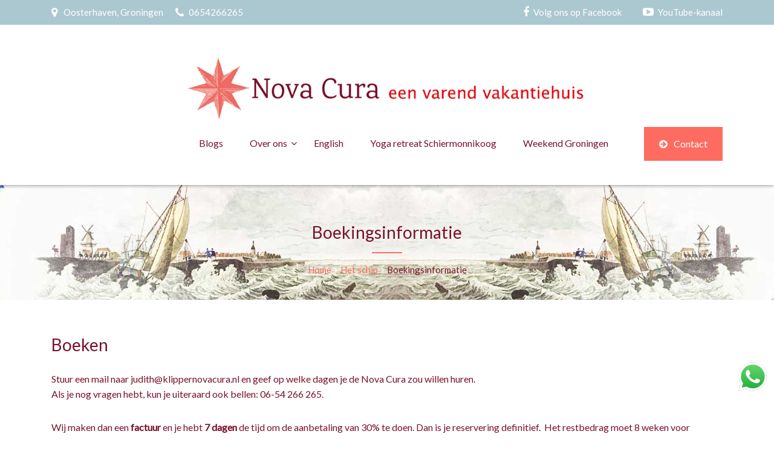

--- FILE ---
content_type: text/html; charset=UTF-8
request_url: https://klippernovacura.nl/het-schip/boekingsinformatie/
body_size: 15516
content:

<!DOCTYPE html>
<html lang="nl-NL">

<!-- BEGIN head -->
<head>
	
	<!--Meta Tags-->
	<meta name="viewport" content="width=device-width, initial-scale=1.0, maximum-scale=1.0, user-scalable=no">
	<meta http-equiv="Content-Type" content="text/html; charset=UTF-8" />
	<meta name='robots' content='index, follow, max-image-preview:large, max-snippet:-1, max-video-preview:-1' />

	<!-- This site is optimized with the Yoast SEO plugin v26.8 - https://yoast.com/product/yoast-seo-wordpress/ -->
	<title>Boekingsinformatie - Klipper Nova Cura</title><link rel="preload" data-rocket-preload as="image" href="https://klippernovacura.nl/wp-content/uploads/2018/01/Zeilreizen_met-_Nova_Cura_Klipper_Vakantiehuis_12personen.jpg" fetchpriority="high">
	<meta name="description" content="Je weekend boeken op de Klipper Nova Cura? Lees hier hoe het werkt." />
	<link rel="canonical" href="https://klippernovacura.nl/het-schip/boekingsinformatie/" />
	<meta property="og:locale" content="nl_NL" />
	<meta property="og:type" content="article" />
	<meta property="og:title" content="Boekingsinformatie - Klipper Nova Cura" />
	<meta property="og:description" content="Je weekend boeken op de Klipper Nova Cura? Lees hier hoe het werkt." />
	<meta property="og:url" content="https://klippernovacura.nl/het-schip/boekingsinformatie/" />
	<meta property="og:site_name" content="Klipper Nova Cura" />
	<meta property="article:publisher" content="https://www.facebook.com/pg/klippercruises/" />
	<meta property="article:modified_time" content="2025-10-03T12:18:50+00:00" />
	<meta property="og:image" content="https://klippernovacura.nl/wp-content/uploads/2018/01/Zeilreizen_met-_Nova_Cura_Klipper_Vakantiehuis_12personen.jpg" />
	<meta property="og:image:width" content="1900" />
	<meta property="og:image:height" content="193" />
	<meta property="og:image:type" content="image/jpeg" />
	<meta name="twitter:card" content="summary_large_image" />
	<meta name="twitter:label1" content="Geschatte leestijd" />
	<meta name="twitter:data1" content="1 minuut" />
	<script type="application/ld+json" class="yoast-schema-graph">{"@context":"https://schema.org","@graph":[{"@type":"WebPage","@id":"https://klippernovacura.nl/het-schip/boekingsinformatie/","url":"https://klippernovacura.nl/het-schip/boekingsinformatie/","name":"Boekingsinformatie - Klipper Nova Cura","isPartOf":{"@id":"https://klippernovacura.nl/#website"},"primaryImageOfPage":{"@id":"https://klippernovacura.nl/het-schip/boekingsinformatie/#primaryimage"},"image":{"@id":"https://klippernovacura.nl/het-schip/boekingsinformatie/#primaryimage"},"thumbnailUrl":"https://klippernovacura.nl/wp-content/uploads/2018/01/Zeilreizen_met-_Nova_Cura_Klipper_Vakantiehuis_12personen.jpg","datePublished":"2021-01-04T14:52:01+00:00","dateModified":"2025-10-03T12:18:50+00:00","description":"Je weekend boeken op de Klipper Nova Cura? Lees hier hoe het werkt.","breadcrumb":{"@id":"https://klippernovacura.nl/het-schip/boekingsinformatie/#breadcrumb"},"inLanguage":"nl-NL","potentialAction":[{"@type":"ReadAction","target":["https://klippernovacura.nl/het-schip/boekingsinformatie/"]}]},{"@type":"ImageObject","inLanguage":"nl-NL","@id":"https://klippernovacura.nl/het-schip/boekingsinformatie/#primaryimage","url":"https://klippernovacura.nl/wp-content/uploads/2018/01/Zeilreizen_met-_Nova_Cura_Klipper_Vakantiehuis_12personen.jpg","contentUrl":"https://klippernovacura.nl/wp-content/uploads/2018/01/Zeilreizen_met-_Nova_Cura_Klipper_Vakantiehuis_12personen.jpg","width":1900,"height":193},{"@type":"BreadcrumbList","@id":"https://klippernovacura.nl/het-schip/boekingsinformatie/#breadcrumb","itemListElement":[{"@type":"ListItem","position":1,"name":"Home","item":"https://klippernovacura.nl/"},{"@type":"ListItem","position":2,"name":"Het schip","item":"https://klippernovacura.nl/het-schip/"},{"@type":"ListItem","position":3,"name":"Boekingsinformatie"}]},{"@type":"WebSite","@id":"https://klippernovacura.nl/#website","url":"https://klippernovacura.nl/","name":"Klipper Nova Cura","description":"Zeilreizen over de Waddenzee","publisher":{"@id":"https://klippernovacura.nl/#organization"},"potentialAction":[{"@type":"SearchAction","target":{"@type":"EntryPoint","urlTemplate":"https://klippernovacura.nl/?s={search_term_string}"},"query-input":{"@type":"PropertyValueSpecification","valueRequired":true,"valueName":"search_term_string"}}],"inLanguage":"nl-NL"},{"@type":"Organization","@id":"https://klippernovacura.nl/#organization","name":"Klipper Nova Cura","url":"https://klippernovacura.nl/","logo":{"@type":"ImageObject","inLanguage":"nl-NL","@id":"https://klippernovacura.nl/#/schema/logo/image/","url":"https://klippernovacura.nl/wp-content/uploads/2020/02/Logo_Klipper_Nova_Cura.png","contentUrl":"https://klippernovacura.nl/wp-content/uploads/2020/02/Logo_Klipper_Nova_Cura.png","width":436,"height":139,"caption":"Klipper Nova Cura"},"image":{"@id":"https://klippernovacura.nl/#/schema/logo/image/"},"sameAs":["https://www.facebook.com/pg/klippercruises/","https://www.youtube.com/channel/UCXtEkRfeSHcKrDQBoZWu7zw"]}]}</script>
	<!-- / Yoast SEO plugin. -->


<link rel='dns-prefetch' href='//fonts.googleapis.com' />
<link rel='preconnect' href='https://fonts.gstatic.com' crossorigin />
<link rel="alternate" type="application/rss+xml" title="Klipper Nova Cura &raquo; feed" href="https://klippernovacura.nl/feed/" />
<link rel="alternate" type="application/rss+xml" title="Klipper Nova Cura &raquo; reacties feed" href="https://klippernovacura.nl/comments/feed/" />
<link rel="alternate" title="oEmbed (JSON)" type="application/json+oembed" href="https://klippernovacura.nl/wp-json/oembed/1.0/embed?url=https%3A%2F%2Fklippernovacura.nl%2Fhet-schip%2Fboekingsinformatie%2F" />
<link rel="alternate" title="oEmbed (XML)" type="text/xml+oembed" href="https://klippernovacura.nl/wp-json/oembed/1.0/embed?url=https%3A%2F%2Fklippernovacura.nl%2Fhet-schip%2Fboekingsinformatie%2F&#038;format=xml" />
<style id='wp-img-auto-sizes-contain-inline-css' type='text/css'>
img:is([sizes=auto i],[sizes^="auto," i]){contain-intrinsic-size:3000px 1500px}
/*# sourceURL=wp-img-auto-sizes-contain-inline-css */
</style>
<style id='wp-emoji-styles-inline-css' type='text/css'>

	img.wp-smiley, img.emoji {
		display: inline !important;
		border: none !important;
		box-shadow: none !important;
		height: 1em !important;
		width: 1em !important;
		margin: 0 0.07em !important;
		vertical-align: -0.1em !important;
		background: none !important;
		padding: 0 !important;
	}
/*# sourceURL=wp-emoji-styles-inline-css */
</style>
<style id='wp-block-library-inline-css' type='text/css'>
:root{--wp-block-synced-color:#7a00df;--wp-block-synced-color--rgb:122,0,223;--wp-bound-block-color:var(--wp-block-synced-color);--wp-editor-canvas-background:#ddd;--wp-admin-theme-color:#007cba;--wp-admin-theme-color--rgb:0,124,186;--wp-admin-theme-color-darker-10:#006ba1;--wp-admin-theme-color-darker-10--rgb:0,107,160.5;--wp-admin-theme-color-darker-20:#005a87;--wp-admin-theme-color-darker-20--rgb:0,90,135;--wp-admin-border-width-focus:2px}@media (min-resolution:192dpi){:root{--wp-admin-border-width-focus:1.5px}}.wp-element-button{cursor:pointer}:root .has-very-light-gray-background-color{background-color:#eee}:root .has-very-dark-gray-background-color{background-color:#313131}:root .has-very-light-gray-color{color:#eee}:root .has-very-dark-gray-color{color:#313131}:root .has-vivid-green-cyan-to-vivid-cyan-blue-gradient-background{background:linear-gradient(135deg,#00d084,#0693e3)}:root .has-purple-crush-gradient-background{background:linear-gradient(135deg,#34e2e4,#4721fb 50%,#ab1dfe)}:root .has-hazy-dawn-gradient-background{background:linear-gradient(135deg,#faaca8,#dad0ec)}:root .has-subdued-olive-gradient-background{background:linear-gradient(135deg,#fafae1,#67a671)}:root .has-atomic-cream-gradient-background{background:linear-gradient(135deg,#fdd79a,#004a59)}:root .has-nightshade-gradient-background{background:linear-gradient(135deg,#330968,#31cdcf)}:root .has-midnight-gradient-background{background:linear-gradient(135deg,#020381,#2874fc)}:root{--wp--preset--font-size--normal:16px;--wp--preset--font-size--huge:42px}.has-regular-font-size{font-size:1em}.has-larger-font-size{font-size:2.625em}.has-normal-font-size{font-size:var(--wp--preset--font-size--normal)}.has-huge-font-size{font-size:var(--wp--preset--font-size--huge)}.has-text-align-center{text-align:center}.has-text-align-left{text-align:left}.has-text-align-right{text-align:right}.has-fit-text{white-space:nowrap!important}#end-resizable-editor-section{display:none}.aligncenter{clear:both}.items-justified-left{justify-content:flex-start}.items-justified-center{justify-content:center}.items-justified-right{justify-content:flex-end}.items-justified-space-between{justify-content:space-between}.screen-reader-text{border:0;clip-path:inset(50%);height:1px;margin:-1px;overflow:hidden;padding:0;position:absolute;width:1px;word-wrap:normal!important}.screen-reader-text:focus{background-color:#ddd;clip-path:none;color:#444;display:block;font-size:1em;height:auto;left:5px;line-height:normal;padding:15px 23px 14px;text-decoration:none;top:5px;width:auto;z-index:100000}html :where(.has-border-color){border-style:solid}html :where([style*=border-top-color]){border-top-style:solid}html :where([style*=border-right-color]){border-right-style:solid}html :where([style*=border-bottom-color]){border-bottom-style:solid}html :where([style*=border-left-color]){border-left-style:solid}html :where([style*=border-width]){border-style:solid}html :where([style*=border-top-width]){border-top-style:solid}html :where([style*=border-right-width]){border-right-style:solid}html :where([style*=border-bottom-width]){border-bottom-style:solid}html :where([style*=border-left-width]){border-left-style:solid}html :where(img[class*=wp-image-]){height:auto;max-width:100%}:where(figure){margin:0 0 1em}html :where(.is-position-sticky){--wp-admin--admin-bar--position-offset:var(--wp-admin--admin-bar--height,0px)}@media screen and (max-width:600px){html :where(.is-position-sticky){--wp-admin--admin-bar--position-offset:0px}}

/*# sourceURL=wp-block-library-inline-css */
</style><style id='global-styles-inline-css' type='text/css'>
:root{--wp--preset--aspect-ratio--square: 1;--wp--preset--aspect-ratio--4-3: 4/3;--wp--preset--aspect-ratio--3-4: 3/4;--wp--preset--aspect-ratio--3-2: 3/2;--wp--preset--aspect-ratio--2-3: 2/3;--wp--preset--aspect-ratio--16-9: 16/9;--wp--preset--aspect-ratio--9-16: 9/16;--wp--preset--color--black: #000000;--wp--preset--color--cyan-bluish-gray: #abb8c3;--wp--preset--color--white: #ffffff;--wp--preset--color--pale-pink: #f78da7;--wp--preset--color--vivid-red: #cf2e2e;--wp--preset--color--luminous-vivid-orange: #ff6900;--wp--preset--color--luminous-vivid-amber: #fcb900;--wp--preset--color--light-green-cyan: #7bdcb5;--wp--preset--color--vivid-green-cyan: #00d084;--wp--preset--color--pale-cyan-blue: #8ed1fc;--wp--preset--color--vivid-cyan-blue: #0693e3;--wp--preset--color--vivid-purple: #9b51e0;--wp--preset--gradient--vivid-cyan-blue-to-vivid-purple: linear-gradient(135deg,rgb(6,147,227) 0%,rgb(155,81,224) 100%);--wp--preset--gradient--light-green-cyan-to-vivid-green-cyan: linear-gradient(135deg,rgb(122,220,180) 0%,rgb(0,208,130) 100%);--wp--preset--gradient--luminous-vivid-amber-to-luminous-vivid-orange: linear-gradient(135deg,rgb(252,185,0) 0%,rgb(255,105,0) 100%);--wp--preset--gradient--luminous-vivid-orange-to-vivid-red: linear-gradient(135deg,rgb(255,105,0) 0%,rgb(207,46,46) 100%);--wp--preset--gradient--very-light-gray-to-cyan-bluish-gray: linear-gradient(135deg,rgb(238,238,238) 0%,rgb(169,184,195) 100%);--wp--preset--gradient--cool-to-warm-spectrum: linear-gradient(135deg,rgb(74,234,220) 0%,rgb(151,120,209) 20%,rgb(207,42,186) 40%,rgb(238,44,130) 60%,rgb(251,105,98) 80%,rgb(254,248,76) 100%);--wp--preset--gradient--blush-light-purple: linear-gradient(135deg,rgb(255,206,236) 0%,rgb(152,150,240) 100%);--wp--preset--gradient--blush-bordeaux: linear-gradient(135deg,rgb(254,205,165) 0%,rgb(254,45,45) 50%,rgb(107,0,62) 100%);--wp--preset--gradient--luminous-dusk: linear-gradient(135deg,rgb(255,203,112) 0%,rgb(199,81,192) 50%,rgb(65,88,208) 100%);--wp--preset--gradient--pale-ocean: linear-gradient(135deg,rgb(255,245,203) 0%,rgb(182,227,212) 50%,rgb(51,167,181) 100%);--wp--preset--gradient--electric-grass: linear-gradient(135deg,rgb(202,248,128) 0%,rgb(113,206,126) 100%);--wp--preset--gradient--midnight: linear-gradient(135deg,rgb(2,3,129) 0%,rgb(40,116,252) 100%);--wp--preset--font-size--small: 13px;--wp--preset--font-size--medium: 20px;--wp--preset--font-size--large: 36px;--wp--preset--font-size--x-large: 42px;--wp--preset--spacing--20: 0.44rem;--wp--preset--spacing--30: 0.67rem;--wp--preset--spacing--40: 1rem;--wp--preset--spacing--50: 1.5rem;--wp--preset--spacing--60: 2.25rem;--wp--preset--spacing--70: 3.38rem;--wp--preset--spacing--80: 5.06rem;--wp--preset--shadow--natural: 6px 6px 9px rgba(0, 0, 0, 0.2);--wp--preset--shadow--deep: 12px 12px 50px rgba(0, 0, 0, 0.4);--wp--preset--shadow--sharp: 6px 6px 0px rgba(0, 0, 0, 0.2);--wp--preset--shadow--outlined: 6px 6px 0px -3px rgb(255, 255, 255), 6px 6px rgb(0, 0, 0);--wp--preset--shadow--crisp: 6px 6px 0px rgb(0, 0, 0);}:where(.is-layout-flex){gap: 0.5em;}:where(.is-layout-grid){gap: 0.5em;}body .is-layout-flex{display: flex;}.is-layout-flex{flex-wrap: wrap;align-items: center;}.is-layout-flex > :is(*, div){margin: 0;}body .is-layout-grid{display: grid;}.is-layout-grid > :is(*, div){margin: 0;}:where(.wp-block-columns.is-layout-flex){gap: 2em;}:where(.wp-block-columns.is-layout-grid){gap: 2em;}:where(.wp-block-post-template.is-layout-flex){gap: 1.25em;}:where(.wp-block-post-template.is-layout-grid){gap: 1.25em;}.has-black-color{color: var(--wp--preset--color--black) !important;}.has-cyan-bluish-gray-color{color: var(--wp--preset--color--cyan-bluish-gray) !important;}.has-white-color{color: var(--wp--preset--color--white) !important;}.has-pale-pink-color{color: var(--wp--preset--color--pale-pink) !important;}.has-vivid-red-color{color: var(--wp--preset--color--vivid-red) !important;}.has-luminous-vivid-orange-color{color: var(--wp--preset--color--luminous-vivid-orange) !important;}.has-luminous-vivid-amber-color{color: var(--wp--preset--color--luminous-vivid-amber) !important;}.has-light-green-cyan-color{color: var(--wp--preset--color--light-green-cyan) !important;}.has-vivid-green-cyan-color{color: var(--wp--preset--color--vivid-green-cyan) !important;}.has-pale-cyan-blue-color{color: var(--wp--preset--color--pale-cyan-blue) !important;}.has-vivid-cyan-blue-color{color: var(--wp--preset--color--vivid-cyan-blue) !important;}.has-vivid-purple-color{color: var(--wp--preset--color--vivid-purple) !important;}.has-black-background-color{background-color: var(--wp--preset--color--black) !important;}.has-cyan-bluish-gray-background-color{background-color: var(--wp--preset--color--cyan-bluish-gray) !important;}.has-white-background-color{background-color: var(--wp--preset--color--white) !important;}.has-pale-pink-background-color{background-color: var(--wp--preset--color--pale-pink) !important;}.has-vivid-red-background-color{background-color: var(--wp--preset--color--vivid-red) !important;}.has-luminous-vivid-orange-background-color{background-color: var(--wp--preset--color--luminous-vivid-orange) !important;}.has-luminous-vivid-amber-background-color{background-color: var(--wp--preset--color--luminous-vivid-amber) !important;}.has-light-green-cyan-background-color{background-color: var(--wp--preset--color--light-green-cyan) !important;}.has-vivid-green-cyan-background-color{background-color: var(--wp--preset--color--vivid-green-cyan) !important;}.has-pale-cyan-blue-background-color{background-color: var(--wp--preset--color--pale-cyan-blue) !important;}.has-vivid-cyan-blue-background-color{background-color: var(--wp--preset--color--vivid-cyan-blue) !important;}.has-vivid-purple-background-color{background-color: var(--wp--preset--color--vivid-purple) !important;}.has-black-border-color{border-color: var(--wp--preset--color--black) !important;}.has-cyan-bluish-gray-border-color{border-color: var(--wp--preset--color--cyan-bluish-gray) !important;}.has-white-border-color{border-color: var(--wp--preset--color--white) !important;}.has-pale-pink-border-color{border-color: var(--wp--preset--color--pale-pink) !important;}.has-vivid-red-border-color{border-color: var(--wp--preset--color--vivid-red) !important;}.has-luminous-vivid-orange-border-color{border-color: var(--wp--preset--color--luminous-vivid-orange) !important;}.has-luminous-vivid-amber-border-color{border-color: var(--wp--preset--color--luminous-vivid-amber) !important;}.has-light-green-cyan-border-color{border-color: var(--wp--preset--color--light-green-cyan) !important;}.has-vivid-green-cyan-border-color{border-color: var(--wp--preset--color--vivid-green-cyan) !important;}.has-pale-cyan-blue-border-color{border-color: var(--wp--preset--color--pale-cyan-blue) !important;}.has-vivid-cyan-blue-border-color{border-color: var(--wp--preset--color--vivid-cyan-blue) !important;}.has-vivid-purple-border-color{border-color: var(--wp--preset--color--vivid-purple) !important;}.has-vivid-cyan-blue-to-vivid-purple-gradient-background{background: var(--wp--preset--gradient--vivid-cyan-blue-to-vivid-purple) !important;}.has-light-green-cyan-to-vivid-green-cyan-gradient-background{background: var(--wp--preset--gradient--light-green-cyan-to-vivid-green-cyan) !important;}.has-luminous-vivid-amber-to-luminous-vivid-orange-gradient-background{background: var(--wp--preset--gradient--luminous-vivid-amber-to-luminous-vivid-orange) !important;}.has-luminous-vivid-orange-to-vivid-red-gradient-background{background: var(--wp--preset--gradient--luminous-vivid-orange-to-vivid-red) !important;}.has-very-light-gray-to-cyan-bluish-gray-gradient-background{background: var(--wp--preset--gradient--very-light-gray-to-cyan-bluish-gray) !important;}.has-cool-to-warm-spectrum-gradient-background{background: var(--wp--preset--gradient--cool-to-warm-spectrum) !important;}.has-blush-light-purple-gradient-background{background: var(--wp--preset--gradient--blush-light-purple) !important;}.has-blush-bordeaux-gradient-background{background: var(--wp--preset--gradient--blush-bordeaux) !important;}.has-luminous-dusk-gradient-background{background: var(--wp--preset--gradient--luminous-dusk) !important;}.has-pale-ocean-gradient-background{background: var(--wp--preset--gradient--pale-ocean) !important;}.has-electric-grass-gradient-background{background: var(--wp--preset--gradient--electric-grass) !important;}.has-midnight-gradient-background{background: var(--wp--preset--gradient--midnight) !important;}.has-small-font-size{font-size: var(--wp--preset--font-size--small) !important;}.has-medium-font-size{font-size: var(--wp--preset--font-size--medium) !important;}.has-large-font-size{font-size: var(--wp--preset--font-size--large) !important;}.has-x-large-font-size{font-size: var(--wp--preset--font-size--x-large) !important;}
/*# sourceURL=global-styles-inline-css */
</style>

<style id='classic-theme-styles-inline-css' type='text/css'>
/*! This file is auto-generated */
.wp-block-button__link{color:#fff;background-color:#32373c;border-radius:9999px;box-shadow:none;text-decoration:none;padding:calc(.667em + 2px) calc(1.333em + 2px);font-size:1.125em}.wp-block-file__button{background:#32373c;color:#fff;text-decoration:none}
/*# sourceURL=/wp-includes/css/classic-themes.min.css */
</style>
<link rel='stylesheet' id='font-awesome-css' href='https://klippernovacura.nl/wp-content/plugins/contact-information-widget//fonts/font-awesome.css?ver=6.9' type='text/css' media='all' />
<link rel='stylesheet' id='style-css' href='https://klippernovacura.nl/wp-content/plugins/contact-information-widget//style.css?ver=6.9' type='text/css' media='all' />
<link rel='stylesheet' id='yachtcharter_color_blue-css' href='https://klippernovacura.nl/wp-content/themes/yachtcharter/framework/css/color-blue.css?ver=6.9' type='text/css' media='all' />
<link rel='stylesheet' id='yachtcharter_style-css' href='https://klippernovacura.nl/wp-content/themes/yachtcharter/style.css?ver=6.9' type='text/css' media='all' />
<style id='yachtcharter_style-inline-css' type='text/css'>
h1, h2, h3, h4, h5, h6, .logo h2, .rev-custom-caption-1 h3, .rev-custom-caption-2 h3, .dropcap, .content-wrapper table th, .footer table th, .vc_tta-tabs .vc_tta-title-text, .yacht-block-image .new-icon, .content-wrapper .search-results-list li {
				font-family: Lato;
			}body, select, input, button, form textarea, .yacht-charter-sale-form h3 span, #reply-title small {
				font-family: Lato;
			}/* The dark background areas, default #1a1f2b */
				.top-bar-wrapper,
				.mobile-navigation-wrapper,
				.mobile-navigation-wrapper, 
				.mobile-navigation-wrapper ul li li a, 
				.mobile-navigation-wrapper ul li li li a,
				.about-us-block,
				.our-yachts-sections-dark,
				.booking-form-right,
				.footer,
				.advanced-search-form form,
				.yacht-charter-sale-form form,
				.content-wrapper table th,
				#ui-datepicker-div,
				.content-wrapper .search-results-form {
					background: #ABC8D0;
				}/* The main bright highlight colour, default #85a5cc */
				.logo h2:before,
				.navigation li ul li a:hover,
				.top-right-button,
				.rev-custom-caption-1 .title-block1,
				.rev-custom-caption-2 .title-block1,
				.slideshow-button-photos,
				.slideshow-button-about,
				.title-block2,
				.title-block7,
				.title-block4,
				.title-block5,
				.title-block8,
				.title-block3,
				.button0,
				.yacht-block-image .new-icon,
				.owl-theme .owl-dots .owl-dot span,
				.button-view-yachts,
				.button-get-in-touch,
				.news-m,
				form button,
				.title-block6,
				.footer-bottom,
				.pp_close,
				.page-pagination li span.current,
				.page-pagination li a:hover,
				.content-wrapper .accordion h4:before,
				.toggle h4:before,
				.widget .contact-details-widget .cdw-address:before,
				.widget .contact-details-widget .cdw-time:before,
				.widget .contact-details-widget .cdw-phone:before,
				.widget .contact-details-widget .cdw-email:before,
				#ui-datepicker-div a:hover,
				.button1:hover,
				.button3:hover,
				.button5:hover,
				.button2,
				.button4,
				.button6,
				.news-read-more,
				.more-link,
				.content-wrapper .search-results-list li:before,
				.main-content .social-links li i,
				.wp-pagenavi span.current, 
				.wp-pagenavi a:hover,
				#submit-button,
				.wpcf7-submit,
				.vc_tta-panels .vc_tta-panel-title:before,
				.toggle h4:before,
				.footer table th,
				.sidebar-content table th,
				.post-pagination span,
				.post-pagination span:hover,
				.newsletter-submit {
					background: #FE6C61;
				}
				
				.tnp-widget input[type="submit"] {
					background: #FE6C61 !important; 
				}

				.navigation li ul,
				.header-style-2 .navigation > ul > li.current-menu-item,
				.header-style-2 .navigation > ul > li.current_page_item,
				.header-style-2 .navigation > ul > li:hover {
					border-top: #FE6C61 3px solid;
				}

				.vc_tta-color-grey.vc_tta-style-classic .vc_tta-tab.vc_active > a {
					border-top: #FE6C61 4px solid !important;
				}

				.home-icon-wrapper .yachtcharter-home-icon,
				.home-icon-wrapper-2 .yachtcharter-home-icon,
				.sticky {
					border: #FE6C61 3px solid;
				}

				.home-icon-wrapper .yachtcharter-home-icon:after {
					border-top-color: #FE6C61;
				}

				.yachtcharter-home-icon i,
				.content-wrapper .yacht-block ul li:before,
				.content-wrapper .testimonial-wrapper p span.yachtcharter-open-quote,
				.content-wrapper .testimonial-wrapper p span.yachtcharter-close-quote,
				.content-wrapper .testimonial-wrapper div span.yachtcharter-open-quote,
				.content-wrapper .testimonial-wrapper div span.yachtcharter-close-quote,
				.content-wrapper p a,
				.booking-form-wrapper p a,
				.footer ul li:before,
				.widget ul li:after,
				.content-wrapper ul li:before,
				.news-block-wrapper .news-block-content .news-meta .nm-news-author:before,
				.news-block-wrapper .news-block-content .news-meta .nm-news-date:before,
				.news-block-wrapper .news-block-content .news-meta .nm-news-category:before,
				.news-block-wrapper .news-block-content .news-meta .nm-news-comments:before {
					color: #FE6C61;
				}

				.owl-theme .owl-dots .owl-dot span,
				.owl-theme .owl-dots .owl-dot.active span {
					border: 2px solid #FE6C61;
				}

				.page-pagination li span.current,
				.page-pagination li a:hover,
				.button1:hover,
				.button3:hover,
				.button5:hover,
				.wp-pagenavi span.current, 
				.wp-pagenavi a:hover,
				.post-pagination span,
				.post-pagination span:hover,
				.footer .tagcloud a {
					border: #FE6C61 1px solid;
				}

				.ui-tabs .ui-tabs-nav li.ui-state-active {
					border-top: #FE6C61 4px solid;
				}/* The faint border colour overlayed on the dark background colour, default #2f3545 */
				.content-wrapper .yacht-charter-sale-form h3 {
					border-top: #2F3545 1px solid;
					border-bottom: #2F3545 1px solid;
				}

				.yacht-charter-sale-form h3 span {
					border-top: #2F3545 1px solid;
				}

				.ui-datepicker-calendar tbody tr td a,
				#ui-datepicker-div .ui-datepicker-calendar tbody tr td span {
					border-right: #2F3545 1px solid;
					border-bottom: #2F3545 1px solid;
				}

				.ui-datepicker-calendar thead tr th {
					border-top: #2F3545 1px solid;
					border-bottom: #2F3545 1px solid;
				}/* The mobile navigation background colour, default #272f43  */
				.mobile-navigation-wrapper ul a {
					border-top: #272F43 1px solid;
				}

				.mobile-navigation-wrapper ul a, .mobile-navigation-wrapper ul li li a:hover, .mobile-navigation-wrapper ul li li li a:hover {
					background: #272F43;
				}.page-not-found-header {background: url(https://klippernovacura.nl/wp-content/uploads/2019/11/wad-mooi.jpg) no-repeat center top #f0f0f0;}.header-wrapper, .navigation ul ul, .fixed-navigation-show {background: #FFFFFF;}.logo h2 a, .navigation li a, .navigation ul li.menu-item-has-children > a:after, .navigation-inner-wrapper .fa-search, .navigation ul li li a, .navigation .megamenu-1-col ul li a, .navigation .megamenu-2-col ul li a, .navigation .megamenu-3-col ul li a, .navigation .megamenu-4-col ul li a, .navigation .megamenu-5-col ul li a, #mobile-navigation a {color: #7A122D;}.header-style-2 #primary-navigation {
					border-top: #E8E8E8 1px solid;
				}

				.header-style-2 .navigation > ul > li:first-child > a {
					border-left: #E8E8E8 1px solid;
				}

				.header-style-2 .navigation > ul > li > a {
					border-right: #E8E8E8 1px solid;
				}
				
				.navigation .megamenu-2-col ul li, .navigation .megamenu-3-col ul li, .navigation .megamenu-4-col ul li, .navigation .megamenu-5-col ul li,
				.navigation .megamenu-2-col ul li:hover, .navigation .megamenu-3-col ul li:hover, .navigation .megamenu-4-col ul li:hover, .navigation .megamenu-5-col ul li:hover {
					border-right: #E8E8E8 1px solid;
				}
				
				.footer {
					background: #B3CAD1;
				}
				
				.footer-bottom {
					background: #000000;
				}
				
				.footer h5 {
					color: #FFFFFF;
				}
				
				.footer, .footer p, .footer h1, .footer h2, .footer h3, .footer h4, .footer h6, .footer li, .footer li a, .footer a, .footer p a, .footer .tagcloud a {
					color: #FFFFFF;
				}
				
				.footer .footer-bottom .footer-message,
				.footer .footer-bottom .footer-social-icons-wrapper a {
					color: #FFFFFF;
				}
				
				
/*# sourceURL=yachtcharter_style-inline-css */
</style>
<link rel='stylesheet' id='prettyPhoto-css' href='https://klippernovacura.nl/wp-content/themes/yachtcharter/framework/css/prettyPhoto.css?ver=6.9' type='text/css' media='all' />
<link rel='stylesheet' id='owlcarousel-css' href='https://klippernovacura.nl/wp-content/themes/yachtcharter/framework/css/owl.carousel.css?ver=6.9' type='text/css' media='all' />
<link rel='stylesheet' id='yachtcharter_responsive-css' href='https://klippernovacura.nl/wp-content/themes/yachtcharter/framework/css/responsive.css?ver=6.9' type='text/css' media='all' />
<link rel='stylesheet' id='fontawesome-css' href='https://klippernovacura.nl/wp-content/themes/yachtcharter/framework/css/font-awesome/css/font-awesome.min.css?ver=6.9' type='text/css' media='all' />
<link rel='stylesheet' id='wp-pagenavi-css' href='https://klippernovacura.nl/wp-content/plugins/wp-pagenavi/pagenavi-css.css?ver=2.70' type='text/css' media='all' />
<link rel='stylesheet' id='js_composer_front-css' href='https://klippernovacura.nl/wp-content/plugins/js_composer/assets/css/js_composer.min.css?ver=8.6.1' type='text/css' media='all' />
<link rel='stylesheet' id='scss-css' href='https://klippernovacura.nl/wp-content/cache/busting/1/sccss.css?ver=1760625216' type='text/css' media='all' />
<link rel="preload" as="style" href="https://fonts.googleapis.com/css?family=Lato&#038;subset=latin&#038;display=swap&#038;ver=1747919148" /><link rel="stylesheet" href="https://fonts.googleapis.com/css?family=Lato&#038;subset=latin&#038;display=swap&#038;ver=1747919148" media="print" onload="this.media='all'"><noscript><link rel="stylesheet" href="https://fonts.googleapis.com/css?family=Lato&#038;subset=latin&#038;display=swap&#038;ver=1747919148" /></noscript><script type="text/javascript" src="https://klippernovacura.nl/wp-includes/js/jquery/jquery.min.js?ver=3.7.1" id="jquery-core-js"></script>
<script type="text/javascript" src="https://klippernovacura.nl/wp-includes/js/jquery/jquery-migrate.min.js?ver=3.4.1" id="jquery-migrate-js"></script>
<script type="text/javascript" src="https://klippernovacura.nl/wp-content/plugins/yachtcharter-shortcodes-post-types/assets/js/scripts.js?ver=6.9" id="yachtcharter-custom-js"></script>
<script type="text/javascript" src="https://klippernovacura.nl/wp-content/plugins/yachtcharter-shortcodes-post-types/assets/js/fontawesome-markers.min.js?ver=6.9" id="fontawesomemarkers-js"></script>
<script type="text/javascript" id="wab-main-script-js-extra">
/* <![CDATA[ */
var wabSettings = {"startHour":"8","endHour":"22","limitHours":"0","hideButtonType":null,"button_location":"right","button_type":"wab-icon-plain","dragEnabled":"0","plugins_url":"https://klippernovacura.nl/wp-content/plugins"};
//# sourceURL=wab-main-script-js-extra
/* ]]> */
</script>
<script type="text/javascript" src="https://klippernovacura.nl/wp-content/plugins/add-whatsapp-button/includes/../js/wab.js?ver=6.9" id="wab-main-script-js"></script>
<script type="text/javascript" src="https://klippernovacura.nl/wp-content/plugins/add-whatsapp-button/includes/../js/lib/jquery-ui.drag.min.js?ver=6.9" id="jquery_draggable-js"></script>
<script type="text/javascript" src="https://klippernovacura.nl/wp-content/plugins/add-whatsapp-button/includes/../js/lib/jquery.ui.touch-punch.min.js?ver=6.9" id="jquery_touch_punch-js"></script>
<script></script><link rel="https://api.w.org/" href="https://klippernovacura.nl/wp-json/" /><link rel="alternate" title="JSON" type="application/json" href="https://klippernovacura.nl/wp-json/wp/v2/pages/4031" /><link rel="EditURI" type="application/rsd+xml" title="RSD" href="https://klippernovacura.nl/xmlrpc.php?rsd" />
<meta name="generator" content="WordPress 6.9" />
<link rel='shortlink' href='https://klippernovacura.nl/?p=4031' />
<meta name="generator" content="Redux 4.5.10" />
		<!-- GA Google Analytics @ https://m0n.co/ga -->
		<script async src="https://www.googletagmanager.com/gtag/js?id=G-BV7J7MFRTW"></script>
		<script>
			window.dataLayer = window.dataLayer || [];
			function gtag(){dataLayer.push(arguments);}
			gtag('js', new Date());
			gtag('config', 'G-BV7J7MFRTW');
		</script>

	<!-- Facebook Pixel Code -->
<script>
  !function(f,b,e,v,n,t,s)
  {if(f.fbq)return;n=f.fbq=function(){n.callMethod?
  n.callMethod.apply(n,arguments):n.queue.push(arguments)};
  if(!f._fbq)f._fbq=n;n.push=n;n.loaded=!0;n.version='2.0';
  n.queue=[];t=b.createElement(e);t.async=!0;
  t.src=v;s=b.getElementsByTagName(e)[0];
  s.parentNode.insertBefore(t,s)}(window, document,'script',
  'https://connect.facebook.net/en_US/fbevents.js');
  fbq('init', '274240693264967');
  fbq('track', 'PageView');
</script>
<noscript><img height="1" width="1" style="display:none"
  src="https://www.facebook.com/tr?id=274240693264967&ev=PageView&noscript=1"
/></noscript>
<!-- End Facebook Pixel Code -->
<style>
.hidethis{ display: none; }		<style type="text/css">
			
			img.wab-chevron {
				height: 12px;
			}

			img.wab-chevron.wab-right {
				margin-left: 1px;
			}

			img.wab-chevron.wab-left {
				margin-right: 2px;
			}

			/**
			 * Side Rectangle
			 */ 
			.wab-side-rectangle.wab-pull-right {
				right: 0;
				left: initial !important;
				-webkit-transition: All 0.5s ease;
				-moz-transition: All 0.5s ease;
				-o-transition: All 0.5s ease;
				-ms-transition: All 0.5s ease;
				transition: All 0.5s ease;
			}

			.wab-side-rectangle.wab-pull-left {
				left: 0;
				right: initial !important;
				-webkit-transition: All 0.5s ease;
				-moz-transition: All 0.5s ease;
				-o-transition: All 0.5s ease;
				-ms-transition: All 0.5s ease;
				transition: All 0.5s ease;
			}

			.wab-side-rectangle.wab-cont {
				position: fixed;
				bottom: 10%;
				z-index: 99997;
				-webkit-transition: All 0.5s ease;
				-moz-transition: All 0.5s ease;
				-o-transition: All 0.5s ease;
				-ms-transition: All 0.5s ease;
				transition: All 0.5s ease;
			}
			
			.wab-side-rectangle.wab-cont .wab-pull-right {
				-webkit-transition: All 0.5s ease;
				-moz-transition: All 0.5s ease;
				-o-transition: All 0.5s ease;
				-ms-transition: All 0.5s ease;
				transition: All 0.5s ease;
			}

			.wab-side-rectangle #whatsAppButton {
				display: block;
				position: relative;
				direction: ltr;
				z-index: 9999;
				cursor: pointer;
				min-width: 50px;
				max-width: 236px;
				color: #0a0a0a;
				text-align: center;
				text-decoration: none;
				padding: 10px 14px;
				margin: 0 auto 0 auto;
				background: #20B038;
				-webkit-transition: All 0.5s ease;
				-moz-transition: All 0.5s ease;
				-o-transition: All 0.5s ease;
				-ms-transition: All 0.5s ease;
				transition: All 0.5s ease;
			}
			
			.wab-side-rectangle #whatsAppButton:after {
				margin-left: 5px;
				margin-right: 5px;
				/* content: url(/wp-content/themes/html5blanknew/img/whatsapp-logo2.svg); */
				max-width: 20px;
				max-height: 20px;
				fill: currentColor;
			}

			.wab-side-rectangle #whatsAppButton svg path {
				fill: #fff;
			}

			.wab-side-rectangle #wab_close {
				display: none;
				align-items: center;
    			justify-content: center;
				position: absolute;
				top: -10px;
				left: -9px;
				z-index: 999999;
				background-color: #fff;
				font-weight: bold;
				font-size: 14px;
				border: 2px solid;
				border-radius: 12px;
				height: 20px;
				width: 20px;
				line-height: 1.2;
				text-align: center;
				cursor: pointer;
			}

			.wab-x {
				position: absolute;
    			top: 1px;
		    	font-size: 15px;
			}
			
			#wab_cont.wab-side-rectangle.wab-hidden {
				-webkit-transition: All 0.5s ease;
				-moz-transition: All 0.5s ease;
				-o-transition: All 0.5s ease;
				-ms-transition: All 0.5s ease;
				transition: All 0.5s ease;
			}

			/**
			 * Bottom Rectangle
			 */
			.wab-bottom-rectangle.wab-cont {
				position: fixed;
				bottom: 0;
				z-index: 99999;
				width: 100%;
				-webkit-transition: All 0.5s ease;
				-moz-transition: All 0.5s ease;
				-o-transition: All 0.5s ease;
				-ms-transition: All 0.5s ease;
				transition: All 0.5s ease;
			}
		
			.wab-bottom-rectangle #whatsAppButton {
				display: block;
				/* position: relative; */
				position: absolute;
				bottom: 0;
				width: 100%;
				direction: ltr;
				z-index: 9999;
				cursor: pointer;
				color: #0a0a0a;
				text-align: center;
				text-decoration: none;
				padding: 10px;
				margin: 0 auto 0 auto;
				background: #20B038;
				-webkit-transition: All 0.5s ease;
				-moz-transition: All 0.5s ease;
				-o-transition: All 0.5s ease;
				-ms-transition: All 0.5s ease;
				transition: All 0.5s ease;
			}

			.wab-bottom-rectangle #wab_close {
				display: none;
				align-items: center;
    			justify-content: center;
				position: absolute;
				bottom: 38px;
				left: 10px;
				z-index: 999999;
				background-color: #fff;
				font-weight: bold;
				font-size: 14px;
				border: 2px solid;
				border-radius: 10px;
				height: 20px;
				width: 20px;
				line-height: 1.2;
				text-align: center;
				cursor: pointer;
			}
			
			.wab-bottom-rectangle img.wab-chevron.wab-down {
				max-width: 64%;
				position: absolute;
				top: 20%;
				left: 18%;
				-webkit-transition: All 0.5s ease;
				-moz-transition: All 0.5s ease;
				-o-transition: All 0.5s ease;
				-ms-transition: All 0.5s ease;
				transition: All 0.5s ease;
			}
			
			.wab-bottom-rectangle img.wab-chevron.wab-up {
				max-width: 64%;
				position: absolute;
				top: 12%;
				left: 18%;
				-webkit-transition: All 0.5s ease;
				-moz-transition: All 0.5s ease;
				-o-transition: All 0.5s ease;
				-ms-transition: All 0.5s ease;
				transition: All 0.5s ease;
			}
			
			#wab_cont.wab-bottom-rectangle.wab-hidden {
				/* bottom: -36px; */
				-webkit-transition: All 0.5s ease;
				-moz-transition: All 0.5s ease;
				-o-transition: All 0.5s ease;
				-ms-transition: All 0.5s ease;
				transition: All 0.5s ease;
			}
			
			/* Icon */
			
			.wab-icon-styled.wab-cont, .wab-icon-plain.wab-cont {
				position: fixed;
				right: 10px;
				bottom: 10%;
				z-index: 99999;
				-webkit-transition: All 0.5s ease;
				-moz-transition: All 0.5s ease;
				-o-transition: All 0.5s ease;
				-ms-transition: All 0.5s ease;
				transition: All 0.5s ease;
			}

			.wab-icon-styled #whatsAppButton, .wab-icon-plain #whatsAppButton {
				display: block;
				width: 50px;
				height: 50px;
				background-position: center center;
				background-size: cover;
				background-image: url(https://klippernovacura.nl/wp-content/plugins/add-whatsapp-button/includes/style-templates/../../img/wa-icon-original.png);
				-webkit-transition: All 0.5s ease;
				-moz-transition: All 0.5s ease;
				-o-transition: All 0.5s ease;
				-ms-transition: All 0.5s ease;
				transition: All 0.5s ease;
			}

			.wab-icon-styled.wab-cont.wab-pull-left, .wab-icon-plain.wab-cont.wab-pull-left {
				left: 10px;
			}

			.wab-icon-styled.wab-cont.wab-pull-right, .wab-icon-plain.wab-cont.wab-pull-right {
				right: 10px;
			}

			.wab-icon-styled #wab_close, .wab-icon-plain #wab_close {
				display: none;
				align-items: center;
    			justify-content: center;
				position: absolute;
				top: -2px;
				left: -5px;
				z-index: 999999;
				background-color: #fff;
				font-weight: bold;
				font-size: 14px;
				border: 2px solid;
				border-radius: 10px;
				height: 20px;
				width: 20px;
				line-height: 1.2;
				text-align: center;
				cursor: pointer;
			}
			
			#wab_cont.wab-icon-styled.wab-hidden, #wab_cont.wab-icon-plain.wab-hidden {
				right: -64px;
				-webkit-transition: All 0.5s ease;
				-moz-transition: All 0.5s ease;
				-o-transition: All 0.5s ease;
				-ms-transition: All 0.5s ease;
				transition: All 0.5s ease;
			}

			.awb-displaynone {
				display: none;
			}

			/* Draggable */
			#wab_drag {
				position: absolute;
				z-index: 99998;
				background-color: #20B038;
				display: flex;
				align-items: center;
				justify-content: center;
				cursor: grab;
			}

			.wab-side-rectangle #wab_drag {
				top: 38px;
				padding: 5px;
			}

			.wab-icon-plain #wab_drag {
				top: 68px;
				right: -7px;
				padding: 9px 5px;
				border: 3px solid white;
				border-radius: 50%;
			}

			.wab-side-rectangle #wab_drag img {
				height: 6px;
			}

			.wab-icon-plain #wab_drag img {
				height: 4px;
			}
		</style>

		<meta name="generator" content="Powered by WPBakery Page Builder - drag and drop page builder for WordPress."/>
<link rel="icon" href="https://klippernovacura.nl/wp-content/uploads/2023/01/image-247-70x70.png" sizes="32x32" />
<link rel="icon" href="https://klippernovacura.nl/wp-content/uploads/2023/01/image-247.png" sizes="192x192" />
<link rel="apple-touch-icon" href="https://klippernovacura.nl/wp-content/uploads/2023/01/image-247.png" />
<meta name="msapplication-TileImage" content="https://klippernovacura.nl/wp-content/uploads/2023/01/image-247.png" />
<style id="sccss">/* Voer hier je aangepaste CSS in */

/* Lightbox tekst */
a.pp_close{
	content: "Sluit" !important;
}

/* Footer */
.ciw_contactinformation, .fa{
	color: #FFFFFF !important;
	border: #FFFFFF !important;
}

.ciw_contactinformation .fa{
	border: #FFFFFF !important;
}

.ciw_contact_address{
	padding-top: 0px !important;
}

/* Facebook widgets mobiel */
iframe{
	max-width: 100% !important;
}

/* Mobiele navigatie overwrite */
#mobile-navigation .fa{
	color: #fe6c61 !important;
}

/* Contactformulier tekst links */
.booking-form-left{
	line-height: 1.3 !important;
}

/* Blog pagina */
.nm-news-author, .nm-news-comments{
	display: none !important;
}

/* Logo op mobiel niet met stretched-out */
.logo img{
	height: auto;
}

body{
	overflow-x: hidden;
}

.wpb_wrapper .wp-block-table table th:nth-child(1), .wpb_wrapper .wp-block-table table td:nth-child(1)
{
	position:sticky;
	left:0px;
	background-color: inherit;
	white-space: nowrap;
}

.grecaptcha-badge {
	display:none;
}
</style><noscript><style> .wpb_animate_when_almost_visible { opacity: 1; }</style></noscript>	
<!-- END head -->
<meta name="generator" content="WP Rocket 3.18.3" data-wpr-features="wpr_oci wpr_image_dimensions wpr_preload_links wpr_desktop" /></head>

<!-- BEGIN body -->
<body class="wp-singular page-template-default page page-id-4031 page-child parent-pageid-2189 wp-theme-yachtcharter yacht-header-left-align wpb-js-composer js-comp-ver-8.6.1 vc_responsive">
	
	<!-- BEGIN .outer-wrapper -->
	<div  class="outer-wrapper">
		
					
			<!-- BEGIN .header-style-1 -->
			<div  class="header-style-1">

				<!-- BEGIN .top-bar-wrapper -->
				<div  class="top-bar-wrapper">

					<!-- BEGIN .top-bar -->
					<div class="top-bar clearfix">

						<!-- BEGIN .top-bar-inner -->
						<div class="top-bar-inner">

							<div class="top-bar-left clearfix">
								<ul>

																			<li class="top-list-address">Oosterhaven, Groningen</li>
									
																			<li class="top-list-phone">0654266265</li>
									
									
								</ul>
							</div>

							<div class="top-bar-right clearfix">
								<ul class="top-bar-social">
									<li><a href="https://www.facebook.com/klippercruises/?modal=admin_todo_tour"><i class="fa fa-facebook"></i>Volg ons op Facebook</a></li><li><a href="https://www.youtube.com/channel/UCHeKcBBYgkSNbBFkMwFEV8w?view_as=subscriber"><i class="fa fa-youtube-play"></i>YouTube-kanaal</a></li>								</ul>
							</div>

						<!-- END .top-bar-inner -->
						</div>

					<!-- END .top-bar -->
					</div>

				<!-- END .top-bar-wrapper -->
				</div>

				<!-- BEGIN .header-wrapper -->
				<header  class="header-wrapper clearfix">

					<!-- BEGIN .header-inner -->
					<div class="header-inner">

						<!-- BEGIN .header-inner-wrapper -->
						<div class="header-inner-wrapper">

							<!-- BEGIN .logo -->
							<div class="logo">

																	<a href="https://klippernovacura.nl/"><img width="1314" height="150" src="https://klippernovacura.nl/wp-content/uploads/2022/05/logo-Nova-Cura_Midden_3.png" alt="" /></a>
								
							<!-- END .logo -->
							</div>

															<a href="https://klippernovacura.nl/contact_nova_cura/" class="top-right-button" ><i class="fa fa-arrow-circle-right"></i>Contact</a>
							
							<!-- BEGIN #primary-navigation -->
							<nav id="primary-navigation" class="navigation-wrapper fixed-navigation clearfix">

								<!-- BEGIN .navigation-inner -->
								<div class="navigation-inner">

									<!-- BEGIN .navigation-inner-wrapper -->
									<div class="navigation-inner-wrapper">

										<!-- BEGIN .navigation -->
										<div class="navigation">

											<ul><li id="menu-item-2616" class="menu-item menu-item-type-post_type menu-item-object-page menu-item-2616"><a href="https://klippernovacura.nl/?page_id=2417">Blogs</a></li>
<li id="menu-item-1059" class="menu-item menu-item-type-post_type menu-item-object-page current-menu-ancestor current-menu-parent current_page_parent current_page_ancestor menu-item-has-children menu-item-1059"><a href="https://klippernovacura.nl/over-ons/">Over ons</a>
<ul class="sub-menu">
	<li id="menu-item-2234" class="menu-item menu-item-type-post_type menu-item-object-page current-page-ancestor current-page-parent menu-item-2234"><a href="https://klippernovacura.nl/het-schip/">Het schip</a></li>
	<li id="menu-item-1549" class="menu-item menu-item-type-post_type menu-item-object-page menu-item-1549"><a href="https://klippernovacura.nl/geschiedenis/">Geschiedenis</a></li>
	<li id="menu-item-5443" class="menu-item menu-item-type-post_type menu-item-object-page menu-item-5443"><a href="https://klippernovacura.nl/de-naam-van-het-schip/">De naam van het schip</a></li>
	<li id="menu-item-5220" class="menu-item menu-item-type-post_type menu-item-object-page menu-item-5220"><a href="https://klippernovacura.nl/veiligheid/">Veiligheid</a></li>
	<li id="menu-item-2781" class="menu-item menu-item-type-post_type menu-item-object-page menu-item-2781"><a href="https://klippernovacura.nl/het-schip/faq/">FAQ</a></li>
	<li id="menu-item-5137" class="menu-item menu-item-type-post_type menu-item-object-page current-menu-item page_item page-item-4031 current_page_item menu-item-5137"><a href="https://klippernovacura.nl/het-schip/boekingsinformatie/" aria-current="page">Boekingsinformatie</a></li>
</ul>
</li>
<li id="menu-item-5176" class="menu-item menu-item-type-post_type menu-item-object-page menu-item-5176"><a href="https://klippernovacura.nl/english/">English</a></li>
<li id="menu-item-4017" class="menu-item menu-item-type-post_type menu-item-object-page menu-item-4017"><a href="https://klippernovacura.nl/?page_id=3975">Yoga retreat Schiermonnikoog</a></li>
<li id="menu-item-688" class="menu-item menu-item-type-post_type menu-item-object-page menu-item-688"><a href="https://klippernovacura.nl/klipper-nova-cura/weekend-groningen/">Weekend Groningen</a></li>
</ul>
										<!-- END .navigation -->
										</div>

																					<a href="https://klippernovacura.nl/contact_nova_cura/" class="top-right-button" ><i class="fa fa-arrow-circle-right"></i>Contact</a>
										
									<!-- END .navigation-inner-wrapper -->
									</div>

								<!-- END .navigation-inner -->
								</div>

							<!-- END #primary-navigation -->
							</nav>

							<div id="mobile-navigation">
								<a href="#" id="mobile-navigation-btn"><i class="fa fa-bars"></i></a>
							</div>

							<div class="clearboth"></div>

							<!-- BEGIN .mobile-navigation-wrapper -->
							<div class="mobile-navigation-wrapper">	

								<ul><li class="menu-item menu-item-type-post_type menu-item-object-page menu-item-2616"><a href="https://klippernovacura.nl/?page_id=2417">Blogs</a></li>
<li class="menu-item menu-item-type-post_type menu-item-object-page current-menu-ancestor current-menu-parent current_page_parent current_page_ancestor menu-item-has-children menu-item-1059"><a href="https://klippernovacura.nl/over-ons/">Over ons</a>
<ul class="sub-menu">
	<li class="menu-item menu-item-type-post_type menu-item-object-page current-page-ancestor current-page-parent menu-item-2234"><a href="https://klippernovacura.nl/het-schip/">Het schip</a></li>
	<li class="menu-item menu-item-type-post_type menu-item-object-page menu-item-1549"><a href="https://klippernovacura.nl/geschiedenis/">Geschiedenis</a></li>
	<li class="menu-item menu-item-type-post_type menu-item-object-page menu-item-5443"><a href="https://klippernovacura.nl/de-naam-van-het-schip/">De naam van het schip</a></li>
	<li class="menu-item menu-item-type-post_type menu-item-object-page menu-item-5220"><a href="https://klippernovacura.nl/veiligheid/">Veiligheid</a></li>
	<li class="menu-item menu-item-type-post_type menu-item-object-page menu-item-2781"><a href="https://klippernovacura.nl/het-schip/faq/">FAQ</a></li>
	<li class="menu-item menu-item-type-post_type menu-item-object-page current-menu-item page_item page-item-4031 current_page_item menu-item-5137"><a href="https://klippernovacura.nl/het-schip/boekingsinformatie/" aria-current="page">Boekingsinformatie</a></li>
</ul>
</li>
<li class="menu-item menu-item-type-post_type menu-item-object-page menu-item-5176"><a href="https://klippernovacura.nl/english/">English</a></li>
<li class="menu-item menu-item-type-post_type menu-item-object-page menu-item-4017"><a href="https://klippernovacura.nl/?page_id=3975">Yoga retreat Schiermonnikoog</a></li>
<li class="menu-item menu-item-type-post_type menu-item-object-page menu-item-688"><a href="https://klippernovacura.nl/klipper-nova-cura/weekend-groningen/">Weekend Groningen</a></li>
</ul>
							<!-- END .mobile-navigation-wrapper -->
							</div>

						<!-- END .header-inner-wrapper -->
						</div>

					<!-- END .header-inner -->
					</div>

				<!-- END .header-wrapper -->
				</header>

			<!-- END .header-style-1 -->
			</div>
			
		
<div  id="page-header" style="background:url(https://klippernovacura.nl/wp-content/uploads/2018/01/Zeilreizen_met-_Nova_Cura_Klipper_Vakantiehuis_12personen.jpg) top center;">
	
	<div  class="page-header-inner">
		<h1>Boekingsinformatie</h1>
		<div class="title-block3"></div>
		<p><span><a href="https://klippernovacura.nl/" ><span>Home</span></a></span> <span class="sep"><i class="fa fa-angle-right"></i></span> <span><a href="https://klippernovacura.nl/het-schip/"><span>Het schip</span></a></span> <span class="sep"><i class="fa fa-angle-right"></i></span> <span class="current">Boekingsinformatie</span></p>	</div>
	
</div>

<!-- BEGIN .content-wrapper -->
<div  class="content-wrapper  clearfix">
	
	<!-- BEGIN .main-content -->
	<div  class="main-content main-content-full">
		
					<div class="wpb-content-wrapper"><div  class="wpb_row vc_row-fluid content-wrapper content-wrapper-standard clearfix   " style="padding-left: 0px; padding-right: 0px; "><div class="col span_12"><div class="wpb_column vc_column_container vc_col-sm-12"><div class="vc_column-inner"><div class="wpb_wrapper">
	<div class="wpb_text_column wpb_content_element" >
		<div class="wpb_wrapper">
			<h2>Boeken</h2>
<p>Stuur een mail naar judith@klippernovacura.nl en geef op welke dagen je de Nova Cura zou willen huren.<br />
Als je nog vragen hebt, kun je uiteraard ook bellen: 06-54 266 265.</p>
<p>Wij maken dan een <strong>factuur</strong> en je hebt <strong>7 dagen</strong> de tijd om de aanbetaling van 30% te doen. Dan is je reservering definitief.  Het restbedrag moet 8 weken voor aankomst voldaan zijn.</p>
<h2>Annuleren</h2>
<ul>
<li>Annuleren tot 8 weken voor vertrekdatum: je krijg 95% van de reissom retour.</li>
<li>Annuleer je daarna dan krijg je helaas je geld niet meer terug.<br />
Je mag de boeking wel &#8216;doorverkopen&#8217; aan iemand anders.</li>
<li>Ook wij houden ons het recht voor om de reis te annuleren ook in dat geval krijg je de volledige reissom retour.</li>
</ul>
<h2><strong>Tot slot</strong></h2>
<p>We raden je aan om een annuleringsverzekering af te sluiten. Bezoek voor meer informatie over je rechten als consument de annuleringspagina van <a href="https://www.consumentenbond.nl/reisverzekering/annulering-of-omboeken-reis-bij-onrust#no7" target="_blank" rel="noopener noreferrer">de Consumentenbond</a>.</p>

		</div>
	</div>
</div></div></div></div></div>
</div>			
						
							
	<!-- END .main-content -->
	</div>
	
	
<!-- END .content-wrapper -->
</div>


<!-- BEGIN .footer -->
<footer  class="footer">

	<!-- BEGIN .footer-inner -->
	<div  class="footer-inner clearfix">
		
		<div class="footer-inner-wrapper">
		
			
			<div id="text-2" class="one-fourth widget clearfix widget_text"><h5>Over ons</h5><div class="title-block6"></div>			<div class="textwidget"><p>Wij houden van het water, de wind en de tijd die er vrij komt om elkaar  echt te ontmoeten.</p>
<p>Als de stilte genoeg is, duiken we de haven in, waar altijd wel een café is om te praten, te lachen en nieuwe mensen te ontmoeten.</p>
<p>&nbsp;</p>
</div>
		</div><div id="contactinformation_widget-2" class="one-fourth widget clearfix widget_contactinformation_widget"><h5>Contact</h5><div class="title-block6"></div><div class="ciw_contactinformation"><div class="ciw_address">
											<i class="fa fa-map-marker"></i>	
												<div class="ciw_address_content">
													<div class="ciw_company_name"></div>
													<div class="ciw_contact_address">Hoornderweg 19b, 9698PK Wedde	</div>
												</div>
										</div><div class="ciw_phone">
												<i class="fa fa-mobile"></i>
												<div class="ciw_contact_phone"><a href="tel:0616814686">0616814686</a></div>
											</div><div class="ciw_email">
												<i class="fa fa-envelope"></i>
												<div class="ciw_contact_email"><a href="mailto:welkom@klippernovacura.nl" target="_blank">welkom@klippernovacura.nl</a></div>
											</div></div></div><div id="text-3" class="one-fourth widget clearfix widget_text"><h5>Bedrijfsgegevens</h5><div class="title-block6"></div>			<div class="textwidget"><p>Sail Supernova VOF staat in geschreven bij de Kamer van Koophandel in Utrecht onder nummer 70698988.</p>
<p>Bank: NL78 RABO 0326758186<br />
BTW-nummer: 858426419 B01</p>
</div>
		</div>				
		</div>

	<!-- END .footer-inner -->
	</div>
	
	<!-- BEGIN .footer-bottom -->
	<div  class="footer-bottom ">

		<div class="footer-bottom-inner clearfix">
			
							<p class="footer-message">© 2023 Klipper Nova Cura</p>
			
			<div class="footer-social-icons-wrapper"><a target="_blank" href="https://www.facebook.com/klippercruises/?modal=admin_todo_tour"><i class="fa fa-facebook"></i></a><a target="_blank" href="https://www.instagram.com/klippernovacura/"><i class="fa fa-instagram"></i></a><a target="_blank" href="https://www.youtube.com/channel/UCHeKcBBYgkSNbBFkMwFEV8w?view_as=subscriber"><i class="fa fa-youtube-play"></i></a></div>
		</div>

	<!-- END .footer-bottom -->
	</div>

<!-- END .footer -->	
</footer>

<!-- END .outer-wrapper -->
</div>

<script type="speculationrules">
{"prefetch":[{"source":"document","where":{"and":[{"href_matches":"/*"},{"not":{"href_matches":["/wp-*.php","/wp-admin/*","/wp-content/uploads/*","/wp-content/*","/wp-content/plugins/*","/wp-content/themes/yachtcharter/*","/*\\?(.+)"]}},{"not":{"selector_matches":"a[rel~=\"nofollow\"]"}},{"not":{"selector_matches":".no-prefetch, .no-prefetch a"}}]},"eagerness":"conservative"}]}
</script>
	
			<div id="wab_cont"  class="wab-cont ui-draggable wab-icon-plain wab-pull-right">
				<a id="whatsAppButton" href="https://wa.me/31654266265" target="_blank"><span class="awb-displaynone">Message Us on WhatsApp</span></a>
											</div>
			
		<script type="text/html" id="wpb-modifications"> window.wpbCustomElement = 1; </script><script type="text/javascript" src="https://klippernovacura.nl/wp-includes/js/jquery/ui/core.min.js?ver=1.13.3" id="jquery-ui-core-js"></script>
<script type="text/javascript" src="https://klippernovacura.nl/wp-includes/js/jquery/ui/tabs.min.js?ver=1.13.3" id="jquery-ui-tabs-js"></script>
<script type="text/javascript" src="https://klippernovacura.nl/wp-includes/js/jquery/ui/effect.min.js?ver=1.13.3" id="jquery-effects-core-js"></script>
<script type="text/javascript" id="rocket-browser-checker-js-after">
/* <![CDATA[ */
"use strict";var _createClass=function(){function defineProperties(target,props){for(var i=0;i<props.length;i++){var descriptor=props[i];descriptor.enumerable=descriptor.enumerable||!1,descriptor.configurable=!0,"value"in descriptor&&(descriptor.writable=!0),Object.defineProperty(target,descriptor.key,descriptor)}}return function(Constructor,protoProps,staticProps){return protoProps&&defineProperties(Constructor.prototype,protoProps),staticProps&&defineProperties(Constructor,staticProps),Constructor}}();function _classCallCheck(instance,Constructor){if(!(instance instanceof Constructor))throw new TypeError("Cannot call a class as a function")}var RocketBrowserCompatibilityChecker=function(){function RocketBrowserCompatibilityChecker(options){_classCallCheck(this,RocketBrowserCompatibilityChecker),this.passiveSupported=!1,this._checkPassiveOption(this),this.options=!!this.passiveSupported&&options}return _createClass(RocketBrowserCompatibilityChecker,[{key:"_checkPassiveOption",value:function(self){try{var options={get passive(){return!(self.passiveSupported=!0)}};window.addEventListener("test",null,options),window.removeEventListener("test",null,options)}catch(err){self.passiveSupported=!1}}},{key:"initRequestIdleCallback",value:function(){!1 in window&&(window.requestIdleCallback=function(cb){var start=Date.now();return setTimeout(function(){cb({didTimeout:!1,timeRemaining:function(){return Math.max(0,50-(Date.now()-start))}})},1)}),!1 in window&&(window.cancelIdleCallback=function(id){return clearTimeout(id)})}},{key:"isDataSaverModeOn",value:function(){return"connection"in navigator&&!0===navigator.connection.saveData}},{key:"supportsLinkPrefetch",value:function(){var elem=document.createElement("link");return elem.relList&&elem.relList.supports&&elem.relList.supports("prefetch")&&window.IntersectionObserver&&"isIntersecting"in IntersectionObserverEntry.prototype}},{key:"isSlowConnection",value:function(){return"connection"in navigator&&"effectiveType"in navigator.connection&&("2g"===navigator.connection.effectiveType||"slow-2g"===navigator.connection.effectiveType)}}]),RocketBrowserCompatibilityChecker}();
//# sourceURL=rocket-browser-checker-js-after
/* ]]> */
</script>
<script type="text/javascript" id="rocket-preload-links-js-extra">
/* <![CDATA[ */
var RocketPreloadLinksConfig = {"excludeUris":"/(?:.+/)?feed(?:/(?:.+/?)?)?$|/(?:.+/)?embed/|/(index.php/)?(.*)wp-json(/.*|$)|/refer/|/go/|/recommend/|/recommends/","usesTrailingSlash":"1","imageExt":"jpg|jpeg|gif|png|tiff|bmp|webp|avif|pdf|doc|docx|xls|xlsx|php","fileExt":"jpg|jpeg|gif|png|tiff|bmp|webp|avif|pdf|doc|docx|xls|xlsx|php|html|htm","siteUrl":"https://klippernovacura.nl","onHoverDelay":"100","rateThrottle":"3"};
//# sourceURL=rocket-preload-links-js-extra
/* ]]> */
</script>
<script type="text/javascript" id="rocket-preload-links-js-after">
/* <![CDATA[ */
(function() {
"use strict";var r="function"==typeof Symbol&&"symbol"==typeof Symbol.iterator?function(e){return typeof e}:function(e){return e&&"function"==typeof Symbol&&e.constructor===Symbol&&e!==Symbol.prototype?"symbol":typeof e},e=function(){function i(e,t){for(var n=0;n<t.length;n++){var i=t[n];i.enumerable=i.enumerable||!1,i.configurable=!0,"value"in i&&(i.writable=!0),Object.defineProperty(e,i.key,i)}}return function(e,t,n){return t&&i(e.prototype,t),n&&i(e,n),e}}();function i(e,t){if(!(e instanceof t))throw new TypeError("Cannot call a class as a function")}var t=function(){function n(e,t){i(this,n),this.browser=e,this.config=t,this.options=this.browser.options,this.prefetched=new Set,this.eventTime=null,this.threshold=1111,this.numOnHover=0}return e(n,[{key:"init",value:function(){!this.browser.supportsLinkPrefetch()||this.browser.isDataSaverModeOn()||this.browser.isSlowConnection()||(this.regex={excludeUris:RegExp(this.config.excludeUris,"i"),images:RegExp(".("+this.config.imageExt+")$","i"),fileExt:RegExp(".("+this.config.fileExt+")$","i")},this._initListeners(this))}},{key:"_initListeners",value:function(e){-1<this.config.onHoverDelay&&document.addEventListener("mouseover",e.listener.bind(e),e.listenerOptions),document.addEventListener("mousedown",e.listener.bind(e),e.listenerOptions),document.addEventListener("touchstart",e.listener.bind(e),e.listenerOptions)}},{key:"listener",value:function(e){var t=e.target.closest("a"),n=this._prepareUrl(t);if(null!==n)switch(e.type){case"mousedown":case"touchstart":this._addPrefetchLink(n);break;case"mouseover":this._earlyPrefetch(t,n,"mouseout")}}},{key:"_earlyPrefetch",value:function(t,e,n){var i=this,r=setTimeout(function(){if(r=null,0===i.numOnHover)setTimeout(function(){return i.numOnHover=0},1e3);else if(i.numOnHover>i.config.rateThrottle)return;i.numOnHover++,i._addPrefetchLink(e)},this.config.onHoverDelay);t.addEventListener(n,function e(){t.removeEventListener(n,e,{passive:!0}),null!==r&&(clearTimeout(r),r=null)},{passive:!0})}},{key:"_addPrefetchLink",value:function(i){return this.prefetched.add(i.href),new Promise(function(e,t){var n=document.createElement("link");n.rel="prefetch",n.href=i.href,n.onload=e,n.onerror=t,document.head.appendChild(n)}).catch(function(){})}},{key:"_prepareUrl",value:function(e){if(null===e||"object"!==(void 0===e?"undefined":r(e))||!1 in e||-1===["http:","https:"].indexOf(e.protocol))return null;var t=e.href.substring(0,this.config.siteUrl.length),n=this._getPathname(e.href,t),i={original:e.href,protocol:e.protocol,origin:t,pathname:n,href:t+n};return this._isLinkOk(i)?i:null}},{key:"_getPathname",value:function(e,t){var n=t?e.substring(this.config.siteUrl.length):e;return n.startsWith("/")||(n="/"+n),this._shouldAddTrailingSlash(n)?n+"/":n}},{key:"_shouldAddTrailingSlash",value:function(e){return this.config.usesTrailingSlash&&!e.endsWith("/")&&!this.regex.fileExt.test(e)}},{key:"_isLinkOk",value:function(e){return null!==e&&"object"===(void 0===e?"undefined":r(e))&&(!this.prefetched.has(e.href)&&e.origin===this.config.siteUrl&&-1===e.href.indexOf("?")&&-1===e.href.indexOf("#")&&!this.regex.excludeUris.test(e.href)&&!this.regex.images.test(e.href))}}],[{key:"run",value:function(){"undefined"!=typeof RocketPreloadLinksConfig&&new n(new RocketBrowserCompatibilityChecker({capture:!0,passive:!0}),RocketPreloadLinksConfig).init()}}]),n}();t.run();
}());

//# sourceURL=rocket-preload-links-js-after
/* ]]> */
</script>
<script type="text/javascript" src="https://klippernovacura.nl/wp-includes/js/jquery/ui/datepicker.min.js?ver=1.13.3" id="jquery-ui-datepicker-js"></script>
<script type="text/javascript" id="jquery-ui-datepicker-js-after">
/* <![CDATA[ */
jQuery(function(jQuery){jQuery.datepicker.setDefaults({"closeText":"Sluiten","currentText":"Vandaag","monthNames":["januari","februari","maart","april","mei","juni","juli","augustus","september","oktober","november","december"],"monthNamesShort":["jan","feb","mrt","apr","mei","jun","jul","aug","sep","okt","nov","dec"],"nextText":"Volgende","prevText":"Vorige","dayNames":["zondag","maandag","dinsdag","woensdag","donderdag","vrijdag","zaterdag"],"dayNamesShort":["zo","ma","di","wo","do","vr","za"],"dayNamesMin":["Z","M","D","W","D","V","Z"],"dateFormat":"d MM yy","firstDay":1,"isRTL":false});});
//# sourceURL=jquery-ui-datepicker-js-after
/* ]]> */
</script>
<script type="text/javascript" src="https://klippernovacura.nl/wp-includes/js/jquery/ui/accordion.min.js?ver=1.13.3" id="jquery-ui-accordion-js"></script>
<script type="text/javascript" src="https://klippernovacura.nl/wp-content/themes/yachtcharter/framework/js/jquery.prettyPhoto.js?ver=3.1.6" id="prettyPhoto-js"></script>
<script type="text/javascript" src="https://klippernovacura.nl/wp-content/themes/yachtcharter/framework/js/owl.carousel.min.js?ver=1.0" id="owlcarousel-js"></script>
<script type="text/javascript" src="https://klippernovacura.nl/wp-content/themes/yachtcharter/framework/js/scripts.js?ver=1.0" id="yachtcharter_custom_js-js"></script>
<script type="text/javascript" src="https://www.google.com/recaptcha/api.js?render=6Ldxtp4UAAAAAK_L24XXl6hW_Zj6BSO_PX4BbDFM&amp;ver=3.0" id="google-recaptcha-js"></script>
<script type="text/javascript" src="https://klippernovacura.nl/wp-includes/js/dist/vendor/wp-polyfill.min.js?ver=3.15.0" id="wp-polyfill-js"></script>
<script type="text/javascript" id="wpcf7-recaptcha-js-before">
/* <![CDATA[ */
var wpcf7_recaptcha = {
    "sitekey": "6Ldxtp4UAAAAAK_L24XXl6hW_Zj6BSO_PX4BbDFM",
    "actions": {
        "homepage": "homepage",
        "contactform": "contactform"
    }
};
//# sourceURL=wpcf7-recaptcha-js-before
/* ]]> */
</script>
<script type="text/javascript" src="https://klippernovacura.nl/wp-content/plugins/contact-form-7/modules/recaptcha/index.js?ver=6.1.4" id="wpcf7-recaptcha-js"></script>
<script type="text/javascript" src="https://klippernovacura.nl/wp-content/plugins/js_composer/assets/js/dist/js_composer_front.min.js?ver=8.6.1" id="wpb_composer_front_js-js"></script>
<script></script>
<!-- END body -->
</body>
</html>
<!-- This website is like a Rocket, isn't it? Performance optimized by WP Rocket. Learn more: https://wp-rocket.me - Debug: cached@1768961193 -->

--- FILE ---
content_type: text/html; charset=utf-8
request_url: https://www.google.com/recaptcha/api2/anchor?ar=1&k=6Ldxtp4UAAAAAK_L24XXl6hW_Zj6BSO_PX4BbDFM&co=aHR0cHM6Ly9rbGlwcGVybm92YWN1cmEubmw6NDQz&hl=en&v=PoyoqOPhxBO7pBk68S4YbpHZ&size=invisible&anchor-ms=20000&execute-ms=30000&cb=6zxbb6qwrp63
body_size: 48745
content:
<!DOCTYPE HTML><html dir="ltr" lang="en"><head><meta http-equiv="Content-Type" content="text/html; charset=UTF-8">
<meta http-equiv="X-UA-Compatible" content="IE=edge">
<title>reCAPTCHA</title>
<style type="text/css">
/* cyrillic-ext */
@font-face {
  font-family: 'Roboto';
  font-style: normal;
  font-weight: 400;
  font-stretch: 100%;
  src: url(//fonts.gstatic.com/s/roboto/v48/KFO7CnqEu92Fr1ME7kSn66aGLdTylUAMa3GUBHMdazTgWw.woff2) format('woff2');
  unicode-range: U+0460-052F, U+1C80-1C8A, U+20B4, U+2DE0-2DFF, U+A640-A69F, U+FE2E-FE2F;
}
/* cyrillic */
@font-face {
  font-family: 'Roboto';
  font-style: normal;
  font-weight: 400;
  font-stretch: 100%;
  src: url(//fonts.gstatic.com/s/roboto/v48/KFO7CnqEu92Fr1ME7kSn66aGLdTylUAMa3iUBHMdazTgWw.woff2) format('woff2');
  unicode-range: U+0301, U+0400-045F, U+0490-0491, U+04B0-04B1, U+2116;
}
/* greek-ext */
@font-face {
  font-family: 'Roboto';
  font-style: normal;
  font-weight: 400;
  font-stretch: 100%;
  src: url(//fonts.gstatic.com/s/roboto/v48/KFO7CnqEu92Fr1ME7kSn66aGLdTylUAMa3CUBHMdazTgWw.woff2) format('woff2');
  unicode-range: U+1F00-1FFF;
}
/* greek */
@font-face {
  font-family: 'Roboto';
  font-style: normal;
  font-weight: 400;
  font-stretch: 100%;
  src: url(//fonts.gstatic.com/s/roboto/v48/KFO7CnqEu92Fr1ME7kSn66aGLdTylUAMa3-UBHMdazTgWw.woff2) format('woff2');
  unicode-range: U+0370-0377, U+037A-037F, U+0384-038A, U+038C, U+038E-03A1, U+03A3-03FF;
}
/* math */
@font-face {
  font-family: 'Roboto';
  font-style: normal;
  font-weight: 400;
  font-stretch: 100%;
  src: url(//fonts.gstatic.com/s/roboto/v48/KFO7CnqEu92Fr1ME7kSn66aGLdTylUAMawCUBHMdazTgWw.woff2) format('woff2');
  unicode-range: U+0302-0303, U+0305, U+0307-0308, U+0310, U+0312, U+0315, U+031A, U+0326-0327, U+032C, U+032F-0330, U+0332-0333, U+0338, U+033A, U+0346, U+034D, U+0391-03A1, U+03A3-03A9, U+03B1-03C9, U+03D1, U+03D5-03D6, U+03F0-03F1, U+03F4-03F5, U+2016-2017, U+2034-2038, U+203C, U+2040, U+2043, U+2047, U+2050, U+2057, U+205F, U+2070-2071, U+2074-208E, U+2090-209C, U+20D0-20DC, U+20E1, U+20E5-20EF, U+2100-2112, U+2114-2115, U+2117-2121, U+2123-214F, U+2190, U+2192, U+2194-21AE, U+21B0-21E5, U+21F1-21F2, U+21F4-2211, U+2213-2214, U+2216-22FF, U+2308-230B, U+2310, U+2319, U+231C-2321, U+2336-237A, U+237C, U+2395, U+239B-23B7, U+23D0, U+23DC-23E1, U+2474-2475, U+25AF, U+25B3, U+25B7, U+25BD, U+25C1, U+25CA, U+25CC, U+25FB, U+266D-266F, U+27C0-27FF, U+2900-2AFF, U+2B0E-2B11, U+2B30-2B4C, U+2BFE, U+3030, U+FF5B, U+FF5D, U+1D400-1D7FF, U+1EE00-1EEFF;
}
/* symbols */
@font-face {
  font-family: 'Roboto';
  font-style: normal;
  font-weight: 400;
  font-stretch: 100%;
  src: url(//fonts.gstatic.com/s/roboto/v48/KFO7CnqEu92Fr1ME7kSn66aGLdTylUAMaxKUBHMdazTgWw.woff2) format('woff2');
  unicode-range: U+0001-000C, U+000E-001F, U+007F-009F, U+20DD-20E0, U+20E2-20E4, U+2150-218F, U+2190, U+2192, U+2194-2199, U+21AF, U+21E6-21F0, U+21F3, U+2218-2219, U+2299, U+22C4-22C6, U+2300-243F, U+2440-244A, U+2460-24FF, U+25A0-27BF, U+2800-28FF, U+2921-2922, U+2981, U+29BF, U+29EB, U+2B00-2BFF, U+4DC0-4DFF, U+FFF9-FFFB, U+10140-1018E, U+10190-1019C, U+101A0, U+101D0-101FD, U+102E0-102FB, U+10E60-10E7E, U+1D2C0-1D2D3, U+1D2E0-1D37F, U+1F000-1F0FF, U+1F100-1F1AD, U+1F1E6-1F1FF, U+1F30D-1F30F, U+1F315, U+1F31C, U+1F31E, U+1F320-1F32C, U+1F336, U+1F378, U+1F37D, U+1F382, U+1F393-1F39F, U+1F3A7-1F3A8, U+1F3AC-1F3AF, U+1F3C2, U+1F3C4-1F3C6, U+1F3CA-1F3CE, U+1F3D4-1F3E0, U+1F3ED, U+1F3F1-1F3F3, U+1F3F5-1F3F7, U+1F408, U+1F415, U+1F41F, U+1F426, U+1F43F, U+1F441-1F442, U+1F444, U+1F446-1F449, U+1F44C-1F44E, U+1F453, U+1F46A, U+1F47D, U+1F4A3, U+1F4B0, U+1F4B3, U+1F4B9, U+1F4BB, U+1F4BF, U+1F4C8-1F4CB, U+1F4D6, U+1F4DA, U+1F4DF, U+1F4E3-1F4E6, U+1F4EA-1F4ED, U+1F4F7, U+1F4F9-1F4FB, U+1F4FD-1F4FE, U+1F503, U+1F507-1F50B, U+1F50D, U+1F512-1F513, U+1F53E-1F54A, U+1F54F-1F5FA, U+1F610, U+1F650-1F67F, U+1F687, U+1F68D, U+1F691, U+1F694, U+1F698, U+1F6AD, U+1F6B2, U+1F6B9-1F6BA, U+1F6BC, U+1F6C6-1F6CF, U+1F6D3-1F6D7, U+1F6E0-1F6EA, U+1F6F0-1F6F3, U+1F6F7-1F6FC, U+1F700-1F7FF, U+1F800-1F80B, U+1F810-1F847, U+1F850-1F859, U+1F860-1F887, U+1F890-1F8AD, U+1F8B0-1F8BB, U+1F8C0-1F8C1, U+1F900-1F90B, U+1F93B, U+1F946, U+1F984, U+1F996, U+1F9E9, U+1FA00-1FA6F, U+1FA70-1FA7C, U+1FA80-1FA89, U+1FA8F-1FAC6, U+1FACE-1FADC, U+1FADF-1FAE9, U+1FAF0-1FAF8, U+1FB00-1FBFF;
}
/* vietnamese */
@font-face {
  font-family: 'Roboto';
  font-style: normal;
  font-weight: 400;
  font-stretch: 100%;
  src: url(//fonts.gstatic.com/s/roboto/v48/KFO7CnqEu92Fr1ME7kSn66aGLdTylUAMa3OUBHMdazTgWw.woff2) format('woff2');
  unicode-range: U+0102-0103, U+0110-0111, U+0128-0129, U+0168-0169, U+01A0-01A1, U+01AF-01B0, U+0300-0301, U+0303-0304, U+0308-0309, U+0323, U+0329, U+1EA0-1EF9, U+20AB;
}
/* latin-ext */
@font-face {
  font-family: 'Roboto';
  font-style: normal;
  font-weight: 400;
  font-stretch: 100%;
  src: url(//fonts.gstatic.com/s/roboto/v48/KFO7CnqEu92Fr1ME7kSn66aGLdTylUAMa3KUBHMdazTgWw.woff2) format('woff2');
  unicode-range: U+0100-02BA, U+02BD-02C5, U+02C7-02CC, U+02CE-02D7, U+02DD-02FF, U+0304, U+0308, U+0329, U+1D00-1DBF, U+1E00-1E9F, U+1EF2-1EFF, U+2020, U+20A0-20AB, U+20AD-20C0, U+2113, U+2C60-2C7F, U+A720-A7FF;
}
/* latin */
@font-face {
  font-family: 'Roboto';
  font-style: normal;
  font-weight: 400;
  font-stretch: 100%;
  src: url(//fonts.gstatic.com/s/roboto/v48/KFO7CnqEu92Fr1ME7kSn66aGLdTylUAMa3yUBHMdazQ.woff2) format('woff2');
  unicode-range: U+0000-00FF, U+0131, U+0152-0153, U+02BB-02BC, U+02C6, U+02DA, U+02DC, U+0304, U+0308, U+0329, U+2000-206F, U+20AC, U+2122, U+2191, U+2193, U+2212, U+2215, U+FEFF, U+FFFD;
}
/* cyrillic-ext */
@font-face {
  font-family: 'Roboto';
  font-style: normal;
  font-weight: 500;
  font-stretch: 100%;
  src: url(//fonts.gstatic.com/s/roboto/v48/KFO7CnqEu92Fr1ME7kSn66aGLdTylUAMa3GUBHMdazTgWw.woff2) format('woff2');
  unicode-range: U+0460-052F, U+1C80-1C8A, U+20B4, U+2DE0-2DFF, U+A640-A69F, U+FE2E-FE2F;
}
/* cyrillic */
@font-face {
  font-family: 'Roboto';
  font-style: normal;
  font-weight: 500;
  font-stretch: 100%;
  src: url(//fonts.gstatic.com/s/roboto/v48/KFO7CnqEu92Fr1ME7kSn66aGLdTylUAMa3iUBHMdazTgWw.woff2) format('woff2');
  unicode-range: U+0301, U+0400-045F, U+0490-0491, U+04B0-04B1, U+2116;
}
/* greek-ext */
@font-face {
  font-family: 'Roboto';
  font-style: normal;
  font-weight: 500;
  font-stretch: 100%;
  src: url(//fonts.gstatic.com/s/roboto/v48/KFO7CnqEu92Fr1ME7kSn66aGLdTylUAMa3CUBHMdazTgWw.woff2) format('woff2');
  unicode-range: U+1F00-1FFF;
}
/* greek */
@font-face {
  font-family: 'Roboto';
  font-style: normal;
  font-weight: 500;
  font-stretch: 100%;
  src: url(//fonts.gstatic.com/s/roboto/v48/KFO7CnqEu92Fr1ME7kSn66aGLdTylUAMa3-UBHMdazTgWw.woff2) format('woff2');
  unicode-range: U+0370-0377, U+037A-037F, U+0384-038A, U+038C, U+038E-03A1, U+03A3-03FF;
}
/* math */
@font-face {
  font-family: 'Roboto';
  font-style: normal;
  font-weight: 500;
  font-stretch: 100%;
  src: url(//fonts.gstatic.com/s/roboto/v48/KFO7CnqEu92Fr1ME7kSn66aGLdTylUAMawCUBHMdazTgWw.woff2) format('woff2');
  unicode-range: U+0302-0303, U+0305, U+0307-0308, U+0310, U+0312, U+0315, U+031A, U+0326-0327, U+032C, U+032F-0330, U+0332-0333, U+0338, U+033A, U+0346, U+034D, U+0391-03A1, U+03A3-03A9, U+03B1-03C9, U+03D1, U+03D5-03D6, U+03F0-03F1, U+03F4-03F5, U+2016-2017, U+2034-2038, U+203C, U+2040, U+2043, U+2047, U+2050, U+2057, U+205F, U+2070-2071, U+2074-208E, U+2090-209C, U+20D0-20DC, U+20E1, U+20E5-20EF, U+2100-2112, U+2114-2115, U+2117-2121, U+2123-214F, U+2190, U+2192, U+2194-21AE, U+21B0-21E5, U+21F1-21F2, U+21F4-2211, U+2213-2214, U+2216-22FF, U+2308-230B, U+2310, U+2319, U+231C-2321, U+2336-237A, U+237C, U+2395, U+239B-23B7, U+23D0, U+23DC-23E1, U+2474-2475, U+25AF, U+25B3, U+25B7, U+25BD, U+25C1, U+25CA, U+25CC, U+25FB, U+266D-266F, U+27C0-27FF, U+2900-2AFF, U+2B0E-2B11, U+2B30-2B4C, U+2BFE, U+3030, U+FF5B, U+FF5D, U+1D400-1D7FF, U+1EE00-1EEFF;
}
/* symbols */
@font-face {
  font-family: 'Roboto';
  font-style: normal;
  font-weight: 500;
  font-stretch: 100%;
  src: url(//fonts.gstatic.com/s/roboto/v48/KFO7CnqEu92Fr1ME7kSn66aGLdTylUAMaxKUBHMdazTgWw.woff2) format('woff2');
  unicode-range: U+0001-000C, U+000E-001F, U+007F-009F, U+20DD-20E0, U+20E2-20E4, U+2150-218F, U+2190, U+2192, U+2194-2199, U+21AF, U+21E6-21F0, U+21F3, U+2218-2219, U+2299, U+22C4-22C6, U+2300-243F, U+2440-244A, U+2460-24FF, U+25A0-27BF, U+2800-28FF, U+2921-2922, U+2981, U+29BF, U+29EB, U+2B00-2BFF, U+4DC0-4DFF, U+FFF9-FFFB, U+10140-1018E, U+10190-1019C, U+101A0, U+101D0-101FD, U+102E0-102FB, U+10E60-10E7E, U+1D2C0-1D2D3, U+1D2E0-1D37F, U+1F000-1F0FF, U+1F100-1F1AD, U+1F1E6-1F1FF, U+1F30D-1F30F, U+1F315, U+1F31C, U+1F31E, U+1F320-1F32C, U+1F336, U+1F378, U+1F37D, U+1F382, U+1F393-1F39F, U+1F3A7-1F3A8, U+1F3AC-1F3AF, U+1F3C2, U+1F3C4-1F3C6, U+1F3CA-1F3CE, U+1F3D4-1F3E0, U+1F3ED, U+1F3F1-1F3F3, U+1F3F5-1F3F7, U+1F408, U+1F415, U+1F41F, U+1F426, U+1F43F, U+1F441-1F442, U+1F444, U+1F446-1F449, U+1F44C-1F44E, U+1F453, U+1F46A, U+1F47D, U+1F4A3, U+1F4B0, U+1F4B3, U+1F4B9, U+1F4BB, U+1F4BF, U+1F4C8-1F4CB, U+1F4D6, U+1F4DA, U+1F4DF, U+1F4E3-1F4E6, U+1F4EA-1F4ED, U+1F4F7, U+1F4F9-1F4FB, U+1F4FD-1F4FE, U+1F503, U+1F507-1F50B, U+1F50D, U+1F512-1F513, U+1F53E-1F54A, U+1F54F-1F5FA, U+1F610, U+1F650-1F67F, U+1F687, U+1F68D, U+1F691, U+1F694, U+1F698, U+1F6AD, U+1F6B2, U+1F6B9-1F6BA, U+1F6BC, U+1F6C6-1F6CF, U+1F6D3-1F6D7, U+1F6E0-1F6EA, U+1F6F0-1F6F3, U+1F6F7-1F6FC, U+1F700-1F7FF, U+1F800-1F80B, U+1F810-1F847, U+1F850-1F859, U+1F860-1F887, U+1F890-1F8AD, U+1F8B0-1F8BB, U+1F8C0-1F8C1, U+1F900-1F90B, U+1F93B, U+1F946, U+1F984, U+1F996, U+1F9E9, U+1FA00-1FA6F, U+1FA70-1FA7C, U+1FA80-1FA89, U+1FA8F-1FAC6, U+1FACE-1FADC, U+1FADF-1FAE9, U+1FAF0-1FAF8, U+1FB00-1FBFF;
}
/* vietnamese */
@font-face {
  font-family: 'Roboto';
  font-style: normal;
  font-weight: 500;
  font-stretch: 100%;
  src: url(//fonts.gstatic.com/s/roboto/v48/KFO7CnqEu92Fr1ME7kSn66aGLdTylUAMa3OUBHMdazTgWw.woff2) format('woff2');
  unicode-range: U+0102-0103, U+0110-0111, U+0128-0129, U+0168-0169, U+01A0-01A1, U+01AF-01B0, U+0300-0301, U+0303-0304, U+0308-0309, U+0323, U+0329, U+1EA0-1EF9, U+20AB;
}
/* latin-ext */
@font-face {
  font-family: 'Roboto';
  font-style: normal;
  font-weight: 500;
  font-stretch: 100%;
  src: url(//fonts.gstatic.com/s/roboto/v48/KFO7CnqEu92Fr1ME7kSn66aGLdTylUAMa3KUBHMdazTgWw.woff2) format('woff2');
  unicode-range: U+0100-02BA, U+02BD-02C5, U+02C7-02CC, U+02CE-02D7, U+02DD-02FF, U+0304, U+0308, U+0329, U+1D00-1DBF, U+1E00-1E9F, U+1EF2-1EFF, U+2020, U+20A0-20AB, U+20AD-20C0, U+2113, U+2C60-2C7F, U+A720-A7FF;
}
/* latin */
@font-face {
  font-family: 'Roboto';
  font-style: normal;
  font-weight: 500;
  font-stretch: 100%;
  src: url(//fonts.gstatic.com/s/roboto/v48/KFO7CnqEu92Fr1ME7kSn66aGLdTylUAMa3yUBHMdazQ.woff2) format('woff2');
  unicode-range: U+0000-00FF, U+0131, U+0152-0153, U+02BB-02BC, U+02C6, U+02DA, U+02DC, U+0304, U+0308, U+0329, U+2000-206F, U+20AC, U+2122, U+2191, U+2193, U+2212, U+2215, U+FEFF, U+FFFD;
}
/* cyrillic-ext */
@font-face {
  font-family: 'Roboto';
  font-style: normal;
  font-weight: 900;
  font-stretch: 100%;
  src: url(//fonts.gstatic.com/s/roboto/v48/KFO7CnqEu92Fr1ME7kSn66aGLdTylUAMa3GUBHMdazTgWw.woff2) format('woff2');
  unicode-range: U+0460-052F, U+1C80-1C8A, U+20B4, U+2DE0-2DFF, U+A640-A69F, U+FE2E-FE2F;
}
/* cyrillic */
@font-face {
  font-family: 'Roboto';
  font-style: normal;
  font-weight: 900;
  font-stretch: 100%;
  src: url(//fonts.gstatic.com/s/roboto/v48/KFO7CnqEu92Fr1ME7kSn66aGLdTylUAMa3iUBHMdazTgWw.woff2) format('woff2');
  unicode-range: U+0301, U+0400-045F, U+0490-0491, U+04B0-04B1, U+2116;
}
/* greek-ext */
@font-face {
  font-family: 'Roboto';
  font-style: normal;
  font-weight: 900;
  font-stretch: 100%;
  src: url(//fonts.gstatic.com/s/roboto/v48/KFO7CnqEu92Fr1ME7kSn66aGLdTylUAMa3CUBHMdazTgWw.woff2) format('woff2');
  unicode-range: U+1F00-1FFF;
}
/* greek */
@font-face {
  font-family: 'Roboto';
  font-style: normal;
  font-weight: 900;
  font-stretch: 100%;
  src: url(//fonts.gstatic.com/s/roboto/v48/KFO7CnqEu92Fr1ME7kSn66aGLdTylUAMa3-UBHMdazTgWw.woff2) format('woff2');
  unicode-range: U+0370-0377, U+037A-037F, U+0384-038A, U+038C, U+038E-03A1, U+03A3-03FF;
}
/* math */
@font-face {
  font-family: 'Roboto';
  font-style: normal;
  font-weight: 900;
  font-stretch: 100%;
  src: url(//fonts.gstatic.com/s/roboto/v48/KFO7CnqEu92Fr1ME7kSn66aGLdTylUAMawCUBHMdazTgWw.woff2) format('woff2');
  unicode-range: U+0302-0303, U+0305, U+0307-0308, U+0310, U+0312, U+0315, U+031A, U+0326-0327, U+032C, U+032F-0330, U+0332-0333, U+0338, U+033A, U+0346, U+034D, U+0391-03A1, U+03A3-03A9, U+03B1-03C9, U+03D1, U+03D5-03D6, U+03F0-03F1, U+03F4-03F5, U+2016-2017, U+2034-2038, U+203C, U+2040, U+2043, U+2047, U+2050, U+2057, U+205F, U+2070-2071, U+2074-208E, U+2090-209C, U+20D0-20DC, U+20E1, U+20E5-20EF, U+2100-2112, U+2114-2115, U+2117-2121, U+2123-214F, U+2190, U+2192, U+2194-21AE, U+21B0-21E5, U+21F1-21F2, U+21F4-2211, U+2213-2214, U+2216-22FF, U+2308-230B, U+2310, U+2319, U+231C-2321, U+2336-237A, U+237C, U+2395, U+239B-23B7, U+23D0, U+23DC-23E1, U+2474-2475, U+25AF, U+25B3, U+25B7, U+25BD, U+25C1, U+25CA, U+25CC, U+25FB, U+266D-266F, U+27C0-27FF, U+2900-2AFF, U+2B0E-2B11, U+2B30-2B4C, U+2BFE, U+3030, U+FF5B, U+FF5D, U+1D400-1D7FF, U+1EE00-1EEFF;
}
/* symbols */
@font-face {
  font-family: 'Roboto';
  font-style: normal;
  font-weight: 900;
  font-stretch: 100%;
  src: url(//fonts.gstatic.com/s/roboto/v48/KFO7CnqEu92Fr1ME7kSn66aGLdTylUAMaxKUBHMdazTgWw.woff2) format('woff2');
  unicode-range: U+0001-000C, U+000E-001F, U+007F-009F, U+20DD-20E0, U+20E2-20E4, U+2150-218F, U+2190, U+2192, U+2194-2199, U+21AF, U+21E6-21F0, U+21F3, U+2218-2219, U+2299, U+22C4-22C6, U+2300-243F, U+2440-244A, U+2460-24FF, U+25A0-27BF, U+2800-28FF, U+2921-2922, U+2981, U+29BF, U+29EB, U+2B00-2BFF, U+4DC0-4DFF, U+FFF9-FFFB, U+10140-1018E, U+10190-1019C, U+101A0, U+101D0-101FD, U+102E0-102FB, U+10E60-10E7E, U+1D2C0-1D2D3, U+1D2E0-1D37F, U+1F000-1F0FF, U+1F100-1F1AD, U+1F1E6-1F1FF, U+1F30D-1F30F, U+1F315, U+1F31C, U+1F31E, U+1F320-1F32C, U+1F336, U+1F378, U+1F37D, U+1F382, U+1F393-1F39F, U+1F3A7-1F3A8, U+1F3AC-1F3AF, U+1F3C2, U+1F3C4-1F3C6, U+1F3CA-1F3CE, U+1F3D4-1F3E0, U+1F3ED, U+1F3F1-1F3F3, U+1F3F5-1F3F7, U+1F408, U+1F415, U+1F41F, U+1F426, U+1F43F, U+1F441-1F442, U+1F444, U+1F446-1F449, U+1F44C-1F44E, U+1F453, U+1F46A, U+1F47D, U+1F4A3, U+1F4B0, U+1F4B3, U+1F4B9, U+1F4BB, U+1F4BF, U+1F4C8-1F4CB, U+1F4D6, U+1F4DA, U+1F4DF, U+1F4E3-1F4E6, U+1F4EA-1F4ED, U+1F4F7, U+1F4F9-1F4FB, U+1F4FD-1F4FE, U+1F503, U+1F507-1F50B, U+1F50D, U+1F512-1F513, U+1F53E-1F54A, U+1F54F-1F5FA, U+1F610, U+1F650-1F67F, U+1F687, U+1F68D, U+1F691, U+1F694, U+1F698, U+1F6AD, U+1F6B2, U+1F6B9-1F6BA, U+1F6BC, U+1F6C6-1F6CF, U+1F6D3-1F6D7, U+1F6E0-1F6EA, U+1F6F0-1F6F3, U+1F6F7-1F6FC, U+1F700-1F7FF, U+1F800-1F80B, U+1F810-1F847, U+1F850-1F859, U+1F860-1F887, U+1F890-1F8AD, U+1F8B0-1F8BB, U+1F8C0-1F8C1, U+1F900-1F90B, U+1F93B, U+1F946, U+1F984, U+1F996, U+1F9E9, U+1FA00-1FA6F, U+1FA70-1FA7C, U+1FA80-1FA89, U+1FA8F-1FAC6, U+1FACE-1FADC, U+1FADF-1FAE9, U+1FAF0-1FAF8, U+1FB00-1FBFF;
}
/* vietnamese */
@font-face {
  font-family: 'Roboto';
  font-style: normal;
  font-weight: 900;
  font-stretch: 100%;
  src: url(//fonts.gstatic.com/s/roboto/v48/KFO7CnqEu92Fr1ME7kSn66aGLdTylUAMa3OUBHMdazTgWw.woff2) format('woff2');
  unicode-range: U+0102-0103, U+0110-0111, U+0128-0129, U+0168-0169, U+01A0-01A1, U+01AF-01B0, U+0300-0301, U+0303-0304, U+0308-0309, U+0323, U+0329, U+1EA0-1EF9, U+20AB;
}
/* latin-ext */
@font-face {
  font-family: 'Roboto';
  font-style: normal;
  font-weight: 900;
  font-stretch: 100%;
  src: url(//fonts.gstatic.com/s/roboto/v48/KFO7CnqEu92Fr1ME7kSn66aGLdTylUAMa3KUBHMdazTgWw.woff2) format('woff2');
  unicode-range: U+0100-02BA, U+02BD-02C5, U+02C7-02CC, U+02CE-02D7, U+02DD-02FF, U+0304, U+0308, U+0329, U+1D00-1DBF, U+1E00-1E9F, U+1EF2-1EFF, U+2020, U+20A0-20AB, U+20AD-20C0, U+2113, U+2C60-2C7F, U+A720-A7FF;
}
/* latin */
@font-face {
  font-family: 'Roboto';
  font-style: normal;
  font-weight: 900;
  font-stretch: 100%;
  src: url(//fonts.gstatic.com/s/roboto/v48/KFO7CnqEu92Fr1ME7kSn66aGLdTylUAMa3yUBHMdazQ.woff2) format('woff2');
  unicode-range: U+0000-00FF, U+0131, U+0152-0153, U+02BB-02BC, U+02C6, U+02DA, U+02DC, U+0304, U+0308, U+0329, U+2000-206F, U+20AC, U+2122, U+2191, U+2193, U+2212, U+2215, U+FEFF, U+FFFD;
}

</style>
<link rel="stylesheet" type="text/css" href="https://www.gstatic.com/recaptcha/releases/PoyoqOPhxBO7pBk68S4YbpHZ/styles__ltr.css">
<script nonce="AqMzZl2DW4IeJ_8yItDTzw" type="text/javascript">window['__recaptcha_api'] = 'https://www.google.com/recaptcha/api2/';</script>
<script type="text/javascript" src="https://www.gstatic.com/recaptcha/releases/PoyoqOPhxBO7pBk68S4YbpHZ/recaptcha__en.js" nonce="AqMzZl2DW4IeJ_8yItDTzw">
      
    </script></head>
<body><div id="rc-anchor-alert" class="rc-anchor-alert"></div>
<input type="hidden" id="recaptcha-token" value="[base64]">
<script type="text/javascript" nonce="AqMzZl2DW4IeJ_8yItDTzw">
      recaptcha.anchor.Main.init("[\x22ainput\x22,[\x22bgdata\x22,\x22\x22,\[base64]/[base64]/[base64]/[base64]/[base64]/[base64]/KGcoTywyNTMsTy5PKSxVRyhPLEMpKTpnKE8sMjUzLEMpLE8pKSxsKSksTykpfSxieT1mdW5jdGlvbihDLE8sdSxsKXtmb3IobD0odT1SKEMpLDApO08+MDtPLS0pbD1sPDw4fFooQyk7ZyhDLHUsbCl9LFVHPWZ1bmN0aW9uKEMsTyl7Qy5pLmxlbmd0aD4xMDQ/[base64]/[base64]/[base64]/[base64]/[base64]/[base64]/[base64]\\u003d\x22,\[base64]\\u003d\\u003d\x22,\x22w7g0DsK1wqnDuj5KP0tVD8Onwr01wo0Xwo3CgMOdw48qVMOVSsOcBSHDocOgw4JzXsK/NghadMODJg3Dkzofw5ouJ8O/OMOGwo5abB0NVMKtBhDDnjpAQyDCtGHCrTZnWMO9w7XCjsKHaCxMwqMnwrVsw79LTiAXwrM+wqrChDzDjsKXF1Q4GcO2JDYTwqQ/c3QLECglexsLMMKTV8OGTsOuGgnCszDDsHt6woAQWjkAwq/DuMKHw4PDj8K9RGbDqhVkwotnw4xEU8KaWG/DiE4jScOMGMKTw7nDvMKYWlFPIsOTFFNgw53CgEkvN0RtfUB0Y1c+eMK/asKGwqEILcOAA8OrBMKjPcOCD8ONN8KLKsOTw5UKwoUXaMOew5pNQTcAFH96I8KVbyFXA2tTwpzDmcOGw6V4w4Bcw44uwodZJhdxT1HDlMKXw4suXGrDocOtRcKuw5jDncOoTsKxeAXDnGLCnjsnwp/CmMOHeArCmsOAasKTwoA2w6DDkAsIwrlrOH0EwqrDjnzCu8OnAcOGw4HDpsOfwofCpCTDvcKAWMOAwqopwqXDgsKNw4jClMKdV8K8U0FZUcK5ICjDthjDtcK1LcOewrPDlMO8NSIfwp/[base64]/CisKSPMKZGMKvRMOPQcOvWsKrFFQ7JcKPwqspw6nCjcKrw6BXLifCqMOKw4vCiTFKGDcYwpbCk1sTw6HDu0rDmsKywqksQhvCtcKcHR7DqMO9T1HCgzfCoUNjSsKrw5HDtsKgwptNIcKdS8Khwp0bw6LCnmtkRcORX8OFYh8/w7bDg2pEwrU1FsKQZsOgB0HDk1wxHcOwwq/CrDrCh8OLXcOaVkspDU0kw7NVFQTDtms/w4jDl2zCpUdIGyfDuBDDisOiw6wtw5XDkMKCNcOGdhhaUcOPwoQ0O2LDlcKtN8KvwqXChAFtMcOYw7wVScKvw7UjTj99wr9hw6LDoHt/TMOkw57DsMOlJsKhw49+wohIwqFgw7BfOT0Gwq7CqsOvWwzCqQgKW8OJCsO/P8KMw6oBKRzDncOFw77CmsK+w6jCgxLCrDvDvivDpGHCggjCmcOdwqjDlXrClkNXdcKbwo/CvwbCo3rDkVgxw5M/wqHDqMKZw4/DszYVR8Oyw77DvMK3Z8ObwrnDoMKUw4fClhhNw4B7wpBzw7d6wr3Csj1mw7hrC1PDpcKdPBvDvGnDgsO9HcOKw6Zzw7IgEsOCwrnDtsOzFFbCkjEcDyXDgzN0wpI6w6zDuG4NLnDCmXYjDcKJRmZWw4pnJgZGwonDpMKUKGBOwoEJwqJiw6oUCcOfT8KGw5TCp8K/[base64]/O8K4wpjDvlYQWmMXwrQ5MkfDrXfCrAl4dsO3wqIzw6fCi1vDk3bCgWrDv3rCmjbDkcKRV8KOawEfw5EDPDd6wpMKw6EBP8KuMw9yZlsiJAgIwqvCmDTDkBvCusOCwqV8wpUAw4LCmcKPw6FWF8OWwq/DoMKXImDCmDXCvMKbwpRvwqhKw4AiAFLCqGBOw7wRbDvChMO3GsO8aUPCqTAcY8KJwoEFRjwxO8O4wpXCuykJw5XDs8KGw5jCn8OvDT4FRsOWwrvDocOXTn/DkMOQw5fCl3TCrcOYwrrDpcK0woxbbTvCrMOJAsOLeh3DuMKMw53CjmwkwqfDkA87woDDs18SwpXCtsO2wo5mw4FGwqbDkcOaGcOSwrPDknRvwo42w6xnw7zDjMO+w7ZMw5cwAMOgZn/Dm2XDlMK7w7B/w5BDw5MGw4VMLCAGUMOrOsOBw4YeIEXCtDTDkcOmEGQXC8OtOWpzwpgNwqDDrcK5w5fDl8KJV8KUcMOrDGvDqcKqccKew7XCgsOdWMOqwrrChHvDon/[base64]/[base64]/[base64]/ChHTCqSB2wqEswrLCsMOKIMK5LRHDungFQcOAw5DDt11FRVENwrXCkFJXw7dNC0HDmRjCq1MuD8KnwpbDrcKZw6cHAn3DmMOtw5jCjsOtJsOKccOGecOhwpDCknjDg2fDjcK7F8OdOg/CrDhKC8OmwrNsFsOew7Y6FcKKwpdIw4FwT8Orwq7DvcOeTz0KwqfDg8KbRWrDvEPCqMKTPz/[base64]/ClylRegnCpsOoOMOgw4XDucOPw6BEw6jClMKqwqfDhcKuXUbCmzMsw7TCk2nDsVjDvsOMwqIxFMKICcK4DFXDglcWw4/CkMK9wr1zw6PCjsKfwr7DtFMyGsOAwqLCucKdw79CCsOKc3HCoMOgFD7Du8Knf8Kef2NkfFNGw5Uyf0pdasOBTsKpw57CgMKPw50XYcKZVcKiPS1SbsKuw7/[base64]/[base64]/[base64]/w4vCrsO+w5TDhztMJQZzwo/DhMOVFFHDrX7DosKoRHjCu8O+ecKYwqLDisOaw4HCgMK3wrp8w5EDwohew4fDnQLCvEbDl17CqcK8w7bDjxBbwql+acKnF8KdG8OywrjCuMKndsKmwqx1N2lHKcK7KMO9w7MGwppOUcKjwpYpWQdxw5J9d8KqwpcMwobDo0FNPz/DmcOcw7XCncOFBDLDmcKywpszwox/w6VGGcOFbmp+ecOrQ8KVLcOsAxTCkGsfw6vDsVkMw6lPw7IUwqDCl0slKsOqwprDkU0fw57CmWfCrsKBEiPChsOPal57dQQWGsK2w6TDo3nCtsK1wo7DniDDr8OUZhXDhwB0wqtMw4pLwqfDjcKUwoIuR8KNYQ/DhyrCvxjChTvDq3Ydw7rDusKpEQcWw48nbMOwwo4oZsO8emF1YMOhN8OVasObwrLCrmDConUwKcO2Zh3Du8KTw4XDkmM9w6lQGMOJYMOHw6fDgENXw4vCvS1ow7LDssOhwp7DjcOnw67CsFrDh3V7w5HDglLCpcKOKBsUw5/[base64]/aFvCh8Oowo8VKiE/wrPDpjM9bcOxCsKBwqXCg2DCj8KCYsK2wrHDrwl4WxLCmAXDv8KGwrlAwq7Ct8OkwqfDqQvDmMKBw4PCmhQwwpPCiwrDkcOUNQkPHCnDkcOTJQbDvsKUw6cfw6/Cllgkw5lrw4bCsC3Cv8O0w4DCqsOOEsOpFsOxNsO6KsKHw4l1Y8Oyw6LDuWJ8TcOoH8KGasOjMMOSRyvCicK4wrMKYwXCkw7Dr8OMwonCsxYPwoVzwpnDn1zCo3JEw77Dj8KNw7DDg0tYwqhJPsKHbMOGw4d6D8KKDF5cw7DChQDCicK0w40XcMK/Zy9nwoBswpFQHGPDr3Qtw6s5w49Pw5jCoGvChFBGw4/ClAgLC3jCo0NRwqbCpELDuCnDjsOvXE4hw7rChybDrjDDucKmw5XCnMKCw6hDwp9HPRLCsGBFw5rCp8KxTsKgwqPCncOjwpcIGsOgNMKjwqsAw6c2UAUDWxLDqMOqw7zDkSjCp2zDlErDsGp/fFM+NCPClcKCNnE6w5rDvcKgw6MgeMOwwo5RFTHCnGZxw4zCuMOjw63DqQkrfg3CrG9/wqsvD8OHw5vCrwnDkcKWw40qwqUOw49lw5Y4wpnDl8ORw5zCkMOiA8Kuw5NPw6PCtA5dbMK5IsKiw6TDtsKJw5rDg8KFSsKyw5zChiNswpNgwqVTVzfDlX7DmgdAIy8Uw7NzJsKoaMOowqpAMsKybMOddBROw6jDq8KFw7HDtmHDmi/DlWtMw4Zqwr1XwojCgwBjwoHDnDthGsKXwpNwwpfCjcK7w7kuwqoEHsK3UmjDu3VKP8OZcR84wr7DvMO5b8OdbHorw5MFYMKwcMOFw49rwqLDtcOQbQ9Dw4wkwo3DvwXCmcOmK8O+OT/CsMO9woRzwrgXw5HDrDnDmWhzwoUCMAXDvjUsAcOIwpLDlVIHwrfCusOOWl4Ow5HCrsOiw6fDuMOfdD5GwokFwqzDtTsZYA/DnzvCkMKSwqvClD59J8KPJcO/woPDqirCrAHCl8KgAAsDwqhzSHbDhcOiCcO6w5vDlRHCiMKmw6J/SUdKwp/Ci8Okwpdgw4DCu0XCmzLDt1hqw5vCtMKdwojDqMKDw6/[base64]/woVEEMOTd8KXEClwJcKnHj0jw4FRw5suS8KPecOGwpfCnn3CjC0FK8K4wrLDkzgMYcKgF8O1d1pkw7/DncKGTkHDvsKnw4U7RC7DjsKxw7pNWcKJRDDDql5bwo9Cwp3Dq8O+f8OUwqLCgsKLwqXCoVRWw6/CiMKSDxjCmsOow7NBdMOABjZDJMKwbcKqwp/DjzFyCMOAd8Krw4jChgvDncOLI8OAeV7CnsKkIMKdw4MfWz4lZcKHZsOgw7vCuMKNwp5jcMKYLcOFw6N4w6bDrMK0JWHDjTkTwo5lKXNqw6DDlAXCisOMYkRrwosCDW7Dq8KtwpLCq8OewrvDhMKawpXDqiQ8w6bClW/[base64]/ClRrCq3PCm8Kawq8xwrnCtcOhwr8Fw4XDjsO3w7HDmcOsE8KvBn/DvWYAwq3CvcKcwqNMwr3Dr8Olw5k7PibDoMO+w70QwrE6wqTCjw0Nw4lewpfDs2J4w4VBFlXDhcK5w5kbbFcVwqPDl8OJGgAKEMKqw5hEw7xGLVF+N8OgwroPC05/[base64]/[base64]/CosKjQU7DvMK6wqXDlXQYwoIATMKtwrZJeXPChMK6Q0JLw6DCqV98wpbDh03CiznClxvCvA1kwrnCocKgwrnCtcKYwo8zXMOJWMOOF8KGOE/[base64]/wrYmwqgTJcKBfsOLwqjCusOYPl9VwpxJdMOAJsKrw6vCuk5nKcKvwrNvGEIrTsOBw6bCoEbDk8OGw4/DgcKfw5HCj8KPA8KVHjMrKVfDs8O4w4wlNMKcw6HCoTzDhMOcwprClsKkw5TDmsKFw6fCpcKJwoc1w5JNwrfDj8KxdXLCrcKoBSklw4tTPmUIw7LDhg/[base64]/DsXYfw518HcK6w6jCgcOww7NnEsKTEjtEwprDj8KiRMO/UsKDOcKfw54Xw5rDqCV7w7hOU0c8w6rCqMOvwqjDgTVdIMKLwrHDq8K1fMKSBMOoV2ccw6ITwoXCrMKSw4DDg8OGacOAw4BOwrwoGMOzwrTCrgpKasKARsOLwphhF0bDj1PDqQjDrE7DrsKiw79+w7TDtMO/w7NXCjjCoDvDpCJsw5FbQGvCinXChMK1w5MhGVk0w63CoMKEw4PCosKmNCFCw6pXwoNTLxdSQ8KodxjDlcOJw7/CocOSw4PDlMKGwpbDpG/DiMO3TiLCuToIG0gYwqLDisObfsKnBcKvDXrDpMKXw50hX8KmOEtPVsKsU8KYEzDCi07DqMO7wqfDu8O3a8O2wojDmMKew5DDtxESwrgTwqUjJWgeRCh/wr/DhULCllnCrizDumzDp13CrXbDkcO+w5FcJBfCjDF4BsOVw4QCwqLDvMOswo9kwr5ML8OzMcKWwpl+BMKDw6TCtsK2w6tRw6J5w6gwwr5tB8K1wrJIDhHCk0VuwpbDiBzCrMOJwqcMElXCjjBtwp9EwphMI8KUbMK/w7MHw7kNw4IPw5sVI1bDgQDCvgvDqXNHw4nDhMKXQsOXw5DDncKawp3Dn8Kbwo7DicKew6bDrcOoCXJ2U3Fxw6TCuhJhMsKtFMOhaMK7wrwLwp7DjwlRwoxVwqh9wp5SZ0A1w4U/S14dMcK3B8OWF0Usw6/DqsOZw6zDiikKNsOoeTjCo8O0N8OER0vCmcKFwp1WP8KefsKEw6M5XsOhccK0w7cQw7ptwovDucOjwrPCrjHDiMKJw5JLAMKxGMKhacKKa0nDgcOYaTVoLywlw6I6wr/[base64]/DrsKGwp3DhsKQJ8O7HT3CucKBwovDnVPCpcOabgjCusKLL088w59qw5rCk27Ds2DDj8Kyw5FDWV3DvErDksKiYcO7C8OlU8ObeS/[base64]/[base64]/w7M0woPDucKdN8K6OMKUdBZWwot9FgLDhMKzOU5ww5jCucKyfMOvfi/CrW3DvgAJQcO0RcOpU8K8KMOUXcKTCcKpw7PDkUPDgnbDoMKgW17Cm2XCs8KUf8KFwpPCjcO6w41fwq/[base64]/ChGdiwo0AaX0fdMKGw6DDrHXDtnULw4XCgEnDucOKW8KYwqxfwq3DjMKzwpEdwovCusK8w7Jew7ZPwoTCjsKDw4nCowHChB/[base64]/CvMKpwoTCgMK9wrMUwo7Cin7CshXCi2XDtcKHFhrDk8KiGMKsd8O/Ek81w5LCjEXDrygQw4zCoMOTwrd1G8KBDy9/AsKdw4cSwpLCh8OwMsOXIiRVworDpFPDkVQ3MxzDk8OIwrNEw59IwoHCo3bCqMK5Z8OnwogdG8OUKsKRw7jDh088H8OdUWfCrw7DrW83QsOuw7PDuWItKcK7wq9Vd8OHTArCtsKgF8KBdcOJNg7Cm8O/McOCFWYOezTDk8KTOsKowoxTEDhOw4ArYMKLw5nDu8O2GsKLwpNdSn3CsUPCnWsOG8KaMMKOw7jCqiHCtcK5EcO4W3LCm8OdWkgERWPCtAnChcKzwrbDtTbChHJxw6gpTDYMUUVGd8Oowp/DmBDDkQvDuMO0w7dqwodxwp4zasKka8Ojw6ZvHyc+Y1bDn0s8e8KQwq5BwrXCscOBf8KXwpjClcKTw5DCosOlBsKWwqxeecOvwrjCicOIwpbDj8Ohw4oYCMK5c8OJw5HDvcKRw4sewrfDn8OuTyUjBhN1w4t/HXRKwqsqw7MPbU3CsMKVw69ywo1XZhTCvMOaED7DmABZwqvCpsO+LjTDvy9TwqTDq8Knwp/DicKyw41RwrZXPxctC8OLwqjDvC7CgjBGUQLCucOPcsOqw63CjMKAw4/Du8K3w4DDilVpwrlzKcKMZ8Okw7HCvWYnwoEiacKrMcOMw5LDiMOOw5xkOMKLwr8kIsK5dlNbw4/DscOCwozDlVE3Yn1RYMKZwqrDnT5cw50ZfsOpwqddQcKuw7PDj21Jwp0WwpFzwoZ/worCol3CksKYMR3Cg2/DssOeGmbCisKxID/Cp8OpPW45w5LDslTDpcOKWMKwaj3CncKPw4rDnsKVw5/Dunc9WWFAZcKKPVNLwpVjfsOawrtaNV5Jw67CizhWCBB3w7TDgMOTPsOWwrFNwplUw4w4wprDsnhkLTxaeQVOOzTCr8KpYXA/L1fCv0zDuBDCncOweW4TZ1I3OMK8wqvDoANxCR4ww6zCtcOgP8OEwqchRMOeEFQ7AlfCssKACRvChSZ/RsKow6PCvsKVHsKZHMOWIRnDj8OhwprDmQ/DjWp8FMKGwqXDvcKPw5NGw4ELw5DCgUnDsylyBMOUwojCksKJcEp/[base64]/AFIINcKlYcO9wpfDvMK8w6XDmsKTw69XwpXCtsOYHcOgF8KVVgbCtMO2wqxCwr9Sw4ocXFzCmB3Cs2BUYsOCL1rDrcKmEMKpa1jCmMOzHMOEfnDDvsOjZy7Cth/DqsO6PsOqGTrDm8KEOUwzfjddVsOPIwcYw6JOecKAw6FJw7zCsGRXwpHCl8KIwprDiMKmDMOEVCgjIjgAWxjDrMOKFURcDMKUenTCg8KKw5rDhkgdw4fCvcOpWQkiwrIHL8K8QMKVBBnCisKcw6QRKljDicOlGMKSw6onwrbDtBbCkx3Dux9/w70Gwq7DssOZwpYJcVvCi8OnwpHDmk9uwrvCvMK5O8Kqw6DDkjrClcOuwr3Cl8KbwofCkMOYwpvDtUTDmsOHw6JsOB1PwrbCosKTw4fDvzAVax7CnmFtY8K9F8Okw4/DjcKQwolIw6FiNsObeQfCjSbCrnTCgMKMHsO0w5M8AMOnbMK7wo3CqsObH8OAb8Oww6/CrWYlCcKSQyvCsFjDm2fDhGQEw6kOH37DicKdwoLDgcKULMKqKMK7e8KtQsO/HnN7wpgHfWoUw5/[base64]/ChsK4A0F2wpAAFRzChjvDqcKWwpwkwodcw5jComrDisOswojDpMO5dAABw6nCh1/[base64]/CvzvClAwRU8OLLUvDoHPCkXB9HVLCgMOMwq0xw4UJUsKBQnDDmMOhw4HCgcOHZW3CtMOfwpNQw41CUFs3AcODZlF7w7HChMKiay4NG3ZbG8OITMOQBlLCrDovBsKkFsK8MUA+w4zCosKGd8Ojwp1kWk/CuGFTMBnDv8KKw6fCvRDCgTbCoHHCisO5TwpXUMKNawBhwotGwpjCvMOiHsKeNMK/BypRwqnCpUEIPsKSw6zCnMKCdMKqw5DDi8OOYnICLcOTEsOawrDCunXDi8KPL27Ct8OHTCbDgcOdFDEuw4ZWwqs4w4XCo1TDs8Olwo8zdsOSOsOTM8OOScOyQMKGbcKAB8K+woEEwo40wrQ4wpp8csKLe0vCnsKGcDQWaBEkRsOBOcKLRcKswpNpX2/CuS/ClVzDhcOpw6pBXFLDmMK4wr3CmsOkwqXCqsO1w5cuQ8KRFRUSw5PCt8OnRk/Ckltwd8KKBXHDnsK3wqBmU8KLw758w4PDtMOZBw4Kw4fCoMKFOWY2w4jDpAjDkVLDjcOMEsOPGwoJw5PDiznDrjTDijR9w4t5M8OFwrjDijwdwo5Cwpx0GcOXwp4/BCfDoTjDnsKrwpNbccKlw61AwrpqwpE+w6xcwolrw5rCm8KXGAfClnxgw60pwr7DpkTDnHZ/wrlqwpF6w6t1wo/CvAIdS8OtUMKvw6PCocOyw7BgwqbCpcOwwozDsFoMwrspwr7Dri7CpS3DoVjCqyHCnsOsw7bDv8OyRH1kwpAmwq/DsFfCjcK/wrXDtxddBXXDosOjSllbGMKmeUBNwrXCvm7DjMOaOn3DvMO7AcO1wo/CscO9w6PCjsKmwovCihdZw7oSfMKuwpMiw6pIw5nChl3DiMOBcyDCscOITnXDjcOkSH1yIMO1ScKLwqHCqsO2w7/DvW5PchTCssO/wp9ewpbChV3CscKqwrDCpMOzwodrwqTDjsKNGn/DuVsDPifDvnFDw5gDZWPDkwrDvsOtXz/Cp8Kew5UbchB3CcKLLcOMw6PCisKJwqHCohYzanfCpsOGCcK5woxhVXTCrMKKwpXDgkIpRgbCv8OiRMKpw43CoCtFw6hJwoDCp8Kyf8O+w5nDmm7CsRBcwq3DhjVlwq/[base64]/DhQLDrz8UGsK2w6TCqgjDpVwjHcO0wqRiwqR7XSPCjgs0TMKuwpDCi8O9w6Rle8KGJ8K1w7Niwo8EwqzDgsKbwoggW2rClcO5wooCwrM9N8OtUMKjw5bDvi0/a8OcJcKTw6nDiMOzYQ1Mw6HDpSzDqS3CkydCMBQ9QQTDn8KpRAZSwqPClm/[base64]/CgwTDucKKCA7DrTVNwrLCoMK8w7MTw51laMKxbBBrHm1IK8KnG8KIwq9NWQLCn8O6Q2nCmsOBwoLDrsKcw5EIScK6CMK8CsOtThc6w5QvPAnClMK+w74Vw5U7ayFjwoPDg0nDpcKew6Mrwp1zc8KfCMKlwq1qw64PwrHChSDDlMK3bhNYwqLDhC/Cq1TCk3fDmlrDlBHCncOtw7ZfXMOTQnhIBsKAAcKiR2ldDhzDkCbCrMOiwofCuQJ/w68FEiVjw5MWw68Nw7zCh2PCkHJAw5wAYUfCsMK/w7zCtcOiHFVdRcK1EmoEwoJ1R8KUScOofcKmwrJZw4nDksKDw55tw4pdf8Kiw5jCknrDqDFGw7XCmsOnOsKEwrhuDnPClR/CtcKIPcO4IcKBHSrCkW8dO8KNw6LChsOqwrwew77CicOlAcO4GS54QMKeTBlaSmbCrMKmw5orwrHDsQLDscKbVcKBw7cnbsOsw6LCj8KaFgnDlVzCrMKnSMOzw47CsAzCky0TIMOdKMKbwrrDjj/[base64]/T3IEwqhDHcKowpPDlmbCrk/[base64]/Cr8Oswo/DqgcswpLCjURCwp7DmhrDolMFExTCjcKXw6TCrMOnwrtAw6vCik7ChcOHwq3Cr1/[base64]/[base64]/XcKQflF2FsKlw4NXBDTCi0XCrgHDqMO3AwY+wqZIYUFGXMK8wrjCicOyclfCoC03dRsAIz3DrVMVKj/DuE7Cqht6H2HCg8OcwrnDlMK/wpfCkkgvw67CvsKcwoY+AsKqWsKGw404wpR7w4rDiMOuwqdHB15sU8K1XyAVw5Atwp1yQCxSaiPClUHCocKVwpZ7Ixczw5/CrsOMw4AvwqfCu8OKwopHXMOAWyfDqlUjDXfDhnDCocODwoEww6VLKys2woDCgD44UkcAP8KTw6TDkUjDrMOdCMOcVyVef1jCqHrCssK8wqHCom7CgMOuHMOzw6ECw6fCqcKKw5huSMOyOcKmwrfCqhF/UB/DrAjDvWrDn8KRJcOqK3c0woBKLk/Co8KKP8KDw4txwoIWw5E0wpjDicKVwrLCo2lVFXfDjcOyw4DDp8OIwq/DqiY/wqB1w77CrGDCvcOSIsKdwrfCncOdbsOQWCQrCcOuw4/[base64]/[base64]/DlcOow61jwqgrLcKCZ8K6w4bCnTPCrFDDv3TDh8KJfsOwUsKDOsKuBsOMw4wIw4zChMKkwqzChcO7w5nDrMOxEiI2w74mLMO2CA3DsMKKT2/CoXwNXsKYL8K8f8O6w7BZw55Ww49Cw6o2Kns8LgbDsHdNw4HDi8O5IXPDqybCkcOpwo5pw4bDq3nDnsKAI8KUIjUxLMO3EcK1EzfDlGTDiFQXbcObwqbCi8KXw5DDolLDhsK/w5bCuV3Ds1oQw5whw5NKwpBIw4nCvsKWw5TDqsKUwpUmGWA1AWDDocO3wqoNCcK7EV5Uw6EVw6XDlMKVwqIkwo9Ew6rCgMOSw5zCocO1wpYHJGHCu1HDrTprw7QFwr0/w7vDgmgcwostccO+e8O+wqrCniBzZMO5DcO7woJOw4h7w7ILw4DDi2MHwqFFKyJjC8OFYsOWw5zDj1YodMO4ZHdmLEtpMSJmw7jChsK1wqpJw48SEig0RsKxw51Kw5Ydwp7ClzlcwrbCh3oDwr7Cth0fIwEYWAVIYhYMw50uSsKWXcKzVjLCvQXDgsKSw7EGFSrDrER/w63Ct8KMwp7DvsKOw7TDn8Oow5gZw5jCpi/[base64]/CgicqwrLCmG1cwqE9AMKrwrp+WcOvUMOJH8KJGMKXw5nDsQPDrsOvaH4AJ13DsMObSsKcG2AnZTgXw7R+woNDUsOFw6sSZ0h9EsO0b8O4w7LDuQXCvsKOw6bCuQPCoyzDq8K9GsOYwq5mdsKmWcKaRxDDu8OOwr3Dg01WwqHDksKlWjvDtcKawrPCni/Ds8Klfy8cw5NDYsO5wpI9wpHDngfDmz88J8O5w4ABE8K1R2bDtSxrw4fCnMOkZ8KvwrXCmmzDkcOaNhLChQnDn8O6PcOAecKjwoHDq8K8B8OAwp/Cm8KJw6XCuhrCq8OIHFRdYlnCpAxbwpxlwrUcw6fCoXd6PMK/YMO5E8KrwqghQcOww6bCucKjLVzDjcKUw6oCJ8KLIUBEwrZkHMOMVUs/fgUDw5kNfWdsa8OBZMOracObw5DCoMOnw6Q7w4Y/[base64]/DlzV6w74+DsOqw7x6w7N4DsOaeAwtY3V+fsKGTjEXecKzw4UFaGLDugXCmFYZXR5Bw4nCjsKbEMKXw51cRcO+w7YpdA/Di0jCpkhhwrVvw7nCuBzCi8KUw5LDmQXChHfCsTEAH8OWd8K0wqMmTTPDkMKLL8KlwqPCtEwdw5PDgcOqZwVUw4c5bcKywoJxw5DDvXnDv3/Dty/[base64]/DcKRwrkuw515BsODw6JHwrA/wqXDhsOpLigPI8OyfhXCu3HCmMOrwrZrwpUswrkZw7vDo8ORw6TCtHbDmwvDs8O/ZcKTGUt/SmTCmB7DmsKXCFRRfxN6CkzCkB9cUEIKw6XCrcKCBcKRHQAIw6zDnFjDhgrCoMK7w4bCkhwzTcOqwq8qTcKSWRTCunvChsK6woxWwpzDuXHCm8KPRXQAw7rDpMO1YMOWEcOdwp3Dl2/[base64]/[base64]/DjcO8JwtVMgHCs8OseVPCgjvDoxAcw6RvFsOLw597w6zCtXJBw6DDoMKcwopCIsKIwqnCq03DoMKBwqhVCghbwrDDm8OGwpfCnAAFb2I8PWXCg8Kmwo/ChcKhwoZYwqZ2wpnCgsOJwqZOaUTCml3DlFZVeXHDs8KJPMK8KRFuw6fDuRUeXBzDpcKcw4QpPMOscxkiJGAewqI/[base64]/IcOrwqwhFm7CisOkcMKWw7DClMOMwqrCqTLDisOTw41XHcOGcsOcOV3CoxLCn8ODLFLDjcOZP8KILhvDlMOGC0QUw5/DpsK5HMOwBFvCtgXDnsKrwqzDtEcPc1MhwqsawqwXw5bCm3bCp8KVwqzCgDpRBxUKw4whBCRldhDCtsKIPcOwBRZIPA7DocOFEgHDusKNVX7DucOSCcOSwpQtwpRVSw/CnMK/w6DCjsOGw4XCv8Orw5LCoMKDwrLCksKXFcO7KQ/Ck1zCmMORGsORwr5dCgtlBHbDiRMRK3jCsxl9w5sSUwtmBsObw4LDpsK6wp/DuG7DklnDn31uY8KWY8K0wqUPOk/CtQ59w6BKw5/CqmJDw7jDly7CiSFcGCPCtxPDvDl4woQCYsK1OMK1IkXCvcO4wp/[base64]/Du8K1wpw0Z8KqwqxTKQoYw7LDjnlscU4UGcKndMOFeCTCsm/CpFthAgEKw77DlWAfMcKnN8OHUgrDp3RVEcKXw40gE8OHw6AjB8K5w7XCjzc+ek80Pj0HRsKJw5TDkMOlXcKMw40Vw4rCqjnDhDNXw6jDnUrCqsOcw5s4w6vDhBDCrlxMw7pjw4DDrgIVwrYdw6XCr0/Cuwt/[base64]/Cjkocw6g3TEzClcOZA8KgBVEgfcKFATJVwo4xwoTCh8KAfE/CoS9qwr3Dt8OSwrMaw6vDt8OWwrjDt3TDhCZFwozCicO+wqQ7F3pDw51Ow5shw5PDpmxHWWXCjCDDuTBxACguN8O4a18SwolITgRbYT/DkBkDwrvDjsK5w6o3HErDvVMmwos2w7XCnQF2csKwZTF/[base64]/DgyrCgzTCj2vDv8K0LMK7wqohGD9ww65pw7ZjwoJiRVTChMO9cRbDtxB6CsKLw6PClGRoV1zCgD/[base64]/CmEo9w5ABZSQfRjYNwqhPw6fDqz7Dsz7DiXdow6RywqBgw6JJY8KALhfDjE7DhMOswqZICVJpwq/Cs2gdWsOwdsKvKMOqYUIHBsKJDSJ+wq0vwqBjVMKHwrjCisKXGcOew7HDpk5CLkvCm3HCo8K6RnHCv8KHVA0kGMOdwoYtMnfDmV/CmWbDiMKYP1nChcO4wpwPVTMMFV7DkzjCssO6Jj5NwrIPBSnCp8Ogw5AZw6RnZMKdw7VdwrLCuMOYw58MGQZnWTrDq8KkHz3CpcK1w5PCisKIw5EBAMO6dlRydh/DkcO/w6t3P1/[base64]/DpRXClFTCvWsow6RiwpnCvsOlw5nDoGQ3woXDmhPCi8K4w6ViwrXCo3/DqAgOQ3JaOArCgMO2wpVTwqLChTXDsMOZwrMVw4zDj8OOKMKZKMOaJjrCkxh4w6jCssONw57DrsOeJ8OdfgwMwq98O0XDv8OVwrd+w6DCmHHDoUvCkcKKSMOBw4Fcw6JOWhPCrn/[base64]/CEN6D8OrwoLCi8OwwqrCh8K2JsOewpLDpcKVByXCncOXwr/[base64]/YMKMZcKFQkXDoMKzwqhubMOYDRxVAMO1w7xXwq8tZMOgPcOkwp18wqwEw7jDnsO1fQbDgcOxwpEzCznDlMKnBMKlbX/CuBTCjsOfTi1gWcK1a8K+XRB3TMO/OcOkbcKaEcOJIwIRLG8PasKKXCgZOSHDuXJDw792b155WcO7b2PCnW0Aw6dxw4wGKi5ow53DgcK1YXQowpxTw4wyw73DnCXDvXnDncKuXzzCoEvCjMOMIcKNw6oqX8KoUkbCnsODw73CmF3CqUjCtj5NwqzCs3jCtcOBccKMDz9bIF/CjMKhwpw+w7ozw5lmw5LDmMKZL8KOcMORw7RPaR8DTcOSXi8TwqkFQ2xcwqRKwqpybloGC10MwqDDuAXDqU7DicO7w6kWw6PCkRzDisOPS3jDpWFgwr3ChhlpeXfDozVUw4DDkkAywq/CmcOvw4rDmifCrG/CnCF4OxIQw6/DsRpHwoHCn8K+wrXDuEIAwqYJCVfCrD5DwrHDhsOsKCfDj8OvZxTDmxnCr8Otw6XCvcKtwo/DjsOIUDDCt8KuIBscIMKHw7TDlj8Wc38MbMKAOMK7cU/CrXTCosOKXA/[base64]/DrybDnS4QJEdfVmg5w5Yqw5jCmi7DrcKTVykCISPDlcKaw50tw4V+dgTCusORwrrDk8O/wqjCoQLDmsO/w5V9woLDvMKgw4FCLyzCmcK6TsKQYMKQccKzA8K8SMKCcR5yYgfCvUjCncO1EHvCqcKhw4XDgMOow7rDpBLCsyZGw63Ct3UScyLDk20jw6bCh2fDkh4ZWxfDiB59AMK6w6UgNVzCvMOYBsO+wp/CqMKqw63DrcO1woI+w5prw4jCqXgxN0FzAMK7wrsTw55vw7Bwwp7CqcOpR8KdB8OyDW9OaWFAwrVaNMOxB8OqSsO/w7Uow59qw5HChBdJesKkw6bDm8K4w4RYwq7Ckk7ClcOuQsKCX1Q+SW7CvcO/w5rDqMOZwpbCljbDhUwwwpVce8KYwrfCoBrDtMKMZMKpVjvDkcOyOEF2wpLDmcKDZhDCtD8/wonDkXsoclolRW5ew6d4fxMbw7/[base64]/DqMKMw7FNw7goC8KPR0/CnsKnw6fCg8OEwrFfGsKgWCvCusKfwoDDn1pVE8K4ABPDgnnCk8OyC3kQw4FENcOXwrrCnmcxAy1jwrnDjlbCjMKJw7TCkQHCs8O/dh3Cu3IXw6V6w7/[base64]/DmMOaS2x0w7d8wpVdAcO4w4fCm8KEVFnCrcOMw40aw552wohGWEnCoMOpwrFEwqDDjxjDuibCt8O6YMKDcRo/eghRwrfDpjwqwp7DgcOVwrfCtApDDRTCpsKiM8OVw6VAfzk3d8KpacO9Xyg8VFTCrcKkWAUlw5UbwpwqA8KVw4HDtMO6H8Opw4UUUMO9wqLConzDsxNjZF1XMcOSw4gVw5JVbFMXw5/Cu0jCj8OdDcOCWmPCrcKzw5QMw6cgf8OUP03Do2TCnsO6w5BqYMKvVGkqw6DDs8Kow7l9wq3Di8KEaMKwIi9ew5deOVMAw41zw6bDjTbDryzDgMKaw7zDjMKyTh7DusODajBCw53Cjhsnw78kGzwdw4DDsMOWwrfDiMK1JcODwoDCn8O/TcO+ZcOtHcOIwqcOTcO/bcK+UsKtBUXDrm3Cg2bDo8OzORvDu8Kka33CqMOINsOdFMKREsKqw4HDhC3DgcKxwoFQHsO9R8OhPBkXXsO5woLChcKEw7JEwovCszXDhcOiZTPCgsKyYVg/w5XDqcKhwowiwrbCpG/CjMKBw6lqwqHCk8KbbMKCwoo5JXMLCS7Ds8KJNcORwrbCokfCnsK6wqXCncKRwo7DpxN7PiTCmiTCrFM9XwJgwqwtdMKSF1VNw6DCpRfDsnjChMK6HcOuwrIhAcORwqbCll3DiDAow6fCvsKCWHYqwpPCrWVzesKpEHnDgMOhH8Odwr4JwoMOwo9Ew7DDtA/DnsKzw4AHwo3CicKUw5YJSBnDiXvCgcOhwpsWw7zCn3TDg8KHwq/CtT5rbsKZwpc9w5BLw6l2TQPDuFNbSDnCqMOzw7/CpXtkw7wDw4gIwqjCusK9VsK3O3fDvsOXwq/DiMO5ecKRSj7DhTQabcKpNFZww4PDlHDDosOZwpZ4Cx0Hw6ozw4fCvMOlwpPDk8KEw6cvOsO+w49fwrrDt8O6FsKhw7IYTnvDnAnCqsO5w7/DpwUTw69MR8Ozw6bDjMKhXcKaw5d4w4/[base64]/[base64]/[base64]/CnsODUmHCscOUNcOzaUDCvsOzCD0kZ8OIfDnDvsORQsOJw7vCjQhmw4nCl3o5eMK6LMOvHHsTwqzCiBJ7w7pbHVIRbWAANsORMWZlwqsxw5nDsFAgaQLDrifCjMKWJFEIwpQswrFkIsK1Nnd9w4XDk8K/w6AuworDsX/DrsONIBQ8dmouw4kbcsKAw7vDsicVw7DCrxARaQ7Ds8O+w6nCpMOIwocSwp/DsSlIwrXDuMOgF8K9wqY0woHDpg/[base64]/CgHAqHFBIYTt1TMKDKkcSSStjJizDoDbDpFx3wpTDsQN+Y8O0w6Aiw6PCjDnDmFLDv8KFwoY4MncYF8OOZEHDncOjKAjCgMOow40ew60sHsKrwol9X8OcNRgkR8KVwpPDnDQ7w73Coy/CvnXDqljCn8OBwosnwonCmEHDk3dMw4kYw5/Dl8OKwohTYBDCjsOZczdJEF1nwpwzJF/Dv8K/fcObFTxGwpxyw6J3K8KsFsOmw5HCnMOfw6rDsHt/RsOQASXCv15gTBJcw4w5R2IoDsKaCTZUEwZOez5hahgXOcOmA09xwqzDp1jDhMKPw7ECw5bDvgLColpafMKMw7HCp0UWLcKSaDfCnMOhwp5Rw5HCimg6worClsOww5zDnMO/PMKGwqTDjklzEcOpw4hZwqQWw7hBUUk5LWEDLMKHwrLDq8K5TsObwq3CvTBWw63CjGM0wrRKw7Yrw70nSsOeNMOrwrlKbMOFw7AjSzdMwr0pD11Uw4YGLcOOwr/[base64]/[base64]/DlnfDpMKQw5B+wrkOP8OJaWPCkcKcw5xyQ3fCm8KQZCvDk8KJfMOtwpfDnQxjwpDDuF5ww5YrU8OPNE7CvWDDhxTCs8KiAsOQwq8ES8OeEsOlUcODbcKgfEPCohd0esKYM8KHegEywozDg8O6wqM3AsOoZCDDoMOLw4XCvFgtJsKi\x22],null,[\x22conf\x22,null,\x226Ldxtp4UAAAAAK_L24XXl6hW_Zj6BSO_PX4BbDFM\x22,0,null,null,null,1,[21,125,63,73,95,87,41,43,42,83,102,105,109,121],[1017145,913],0,null,null,null,null,0,null,0,null,700,1,null,0,\[base64]/76lBhnEnQkZnOKMAhnM8xEZ\x22,0,0,null,null,1,null,0,0,null,null,null,0],\x22https://klippernovacura.nl:443\x22,null,[3,1,1],null,null,null,1,3600,[\x22https://www.google.com/intl/en/policies/privacy/\x22,\x22https://www.google.com/intl/en/policies/terms/\x22],\x22ALyC7XDc7RfTp/XQzGmz1g9wsFUVqiUJ3EKE+VuTTgI\\u003d\x22,1,0,null,1,1768989893151,0,0,[242,224,99],null,[88,193,153],\x22RC-Vwq199d3EkL85Q\x22,null,null,null,null,null,\x220dAFcWeA6H_UuKbsLRz2VaaYZwcovFE9A1FngEOilvw7G9_ZgXHTlqPBauTd0giESGENTilPi1HQ--pWZhnsluaSN175f6X2jtxA\x22,1769072693289]");
    </script></body></html>

--- FILE ---
content_type: text/css; charset=utf-8
request_url: https://klippernovacura.nl/wp-content/themes/yachtcharter/style.css?ver=6.9
body_size: 14288
content:
/*

Theme Name: YachtCharter
Theme URI: http://themes.quitenicestuff.com/yachtcharterwp
Description: A Premium WordPress Theme for Maritime Businesses
Version: 1.5.2
Text Domain: yachtcharter
Author: quitenicestuff
Author URI: http://themeforest.net/user/quitenicestuff
License: GNU General Public License v2.0
License URI: http://www.gnu.org/licenses/gpl-2.0.html

Tags: one-column, two-columns, left-sidebar, right-sidebar, custom-colors

*/





/* Style Index * /

1.0 - Global
2.0 - Header
	2.1 - Top Bar
	2.2 - Logo
	2.3 - Top Right Button
3.0 - Navigation
	3.1 - Mobile Navigation
4.0 - Slideshow
5.0 - Typography
	5.1 - Titles
	5.2 - Pagination
	5.3 - Dropcap
	5.4 - Buttons
	5.5 - Alerts & Messages
	5.6 - Lists
		5.6.1 - List 1
		5.6.2 - List 2
		5.6.3 - List 3
		5.6.4 - List 4
		5.6.5 - Ordered List
	5.7 - Other
	5.8 - Tables
	5.9 - Forms
		5.9.1 - Datepicker Calendar
		5.10 - Font Awesome
6.0 - JS Elements
	6.1 - Accordion
	6.2 - Toggle
	6.3 - Tabs
7.0 - Content
	7.1 - Homepage
		7.1.1 - Icons
		7.1.2 - About Us / Video
		7.1.3 - Our Yachts
		7.1.4 - Full Width Message
		7.1.5 - Latest News
		7.1.6 - Photos
		7.1.7 - Testimonials
		7.1.8 - Booking Form
	7.2 - Testimonials
	7.3 - Page Header
	7.4 - Page Not Found
	7.5 - Yachts
		7.5.1 - Yachts 2 Columns
		7.5.2 - Yachts 3 Columns Sidebar
		7.5.3 - Yachts 3 Columns Full
		7.5.4 - Yachts 4 Columns Sidebar
		7.5.5 - Yachts 4 Columns Full
		7.5.6 - Yachts 5 Columns Sidebar
		7.5.7 Yachts 5 Columns Full
		7.5.8 - Yachts Sale
		7.5.9 - Yacht Forms
	7.6 - Locations
	7.7 - Photo Gallery
		7.7.1 - Photo Gallery 2 Columns
		7.7.2 - Photo Gallery 3 Columns
		7.7.3 - Photo Gallery 4 Columns
		7.7.4 - Photo Gallery 5 Columns
	7.8 - Latest News
		7.8.1 - Latest News Main
		7.8.2 - News 2 Columns
		7.8.2 - News 3 Columns
		7.8.3 - News 4 Columns
		7.8.4 - News 5 Columns
		7.8.5 - News Single
		7.8.6 - Comments
	7.9 - Search Results
	7.10 - Social Links
	7.11 - Owl Carousel
	7.12 - PrettyPhoto Lightbox
8.0 - Columns
9.0 - Widgets
	9.1 - Advanced Search Widget
	9.2 - Contact Details Widget
10.0 - Footer
	10.1 - Footer List
	10.2 - Contact Widget
	10.3 - Tags
	10.4 - Newsletter
	10.5 - Latest News Widget





/* 0.0 - Reset by Eric Meyer: http://meyerweb.com/eric/tools/css/reset/ */
html, body, div, span, applet, object, iframe,
h1, h2, h3, h4, h5, h6, p, blockquote, pre,
a, abbr, acronym, address, big, cite, code,
del, dfn, em, img, ins, kbd, q, s, samp,
small, strike, sub, sup, tt, var,
b, u, i, center,
dl, dt, dd, ol, ul, li,
fieldset, form, label, legend,
table, caption, tbody, tfoot, thead, tr, th, td,
article, aside, canvas, details, embed, 
figure, figcaption, footer, header, hgroup, 
menu, nav, output, ruby, section, summary,
time, mark, audio, video {
	margin: 0;
	padding: 0;
	border: 0;
	font-size: 100%;
	font: inherit;
	vertical-align: baseline;
}

/* HTML5 display-role reset for older browsers */
article, aside, details, figcaption, figure, 
footer, header, hgroup, menu, nav, section {
	display: block;
}

body {
	line-height: 1;
}

ol, ul {
	list-style: none;
}

blockquote, q {
	quotes: none;
}

blockquote:before, blockquote:after,
q:before, q:after {
	content: '';
	content: none;
}

table {
	border-spacing: 0;
}

.fl {
	float: left;
}

.fr {
	float: right;
}

.clearfix,
.tagcloud {
	zoom: 1;
}

.clearfix:before, .clearfix:after,
.tagcloud:before, .tagcloud:after {
	content: "";
	display: table;
}

.clearfix:after,
.tagcloud:after {
	clear: both;
}

.clearboth {
	clear: both;
}

/* 1.0 - Global */
body, select, input, button {
	color: #7a122d;
	background: #fff;
	font-family: 'Source Sans Pro', sans-serif;
}

body a {
	text-decoration: none;
	
	color: #fe6c61;
	/* was 424242 */
}

h1, h2, h3, h4, h5, h6 {
	font-family: 'Source Serif Pro', serif;
}

h1 { line-height: 36px;}

/* 2.0 - Header */
.header-inner {
	width: 1140px;
	margin: 0 auto;
}

.header-wrapper {
	background: #fff;
	-webkit-box-shadow: 0px 3px 5px -1px rgba(0,0,0,0.3);
	-moz-box-shadow: 0px 3px 5px -1px rgba(0,0,0,0.3);
	box-shadow: 0px 3px 5px -1px rgba(0,0,0,0.3);
	padding: 40px 0;
	position: relative;
}

/* 2.1 - Top Bar */
.top-bar-wrapper {
	color: #fff;
	padding: 13px 0;
}

.top-bar-inner,
.navigation-inner-wrapper {
	padding: 0 15px;
}

.top-bar {
	width: 1140px;
	margin: 0 auto;
}

.top-bar a {
	color: #fff;
}

.top-bar-left {
	float: left;
}

.top-bar-right {
	float: right;
}

.top-bar-left ul li {
	float: left;
	margin: 0 25px 0 0;
	font-size: 15px;
	position: relative;
}

.top-bar-left ul li.top-list-address {
	margin: 0 20px 0 20px;
}

.top-bar-left ul li.top-list-phone {
	margin: 0 20px 0 22px;
}

.top-bar-left ul li.top-list-business-hours {
	margin: 0 20px 0 23px;
}

.top-bar-left ul li.top-list-address:before {
	position: absolute;
	top: 8px;
	left: -20px;
}

.top-bar-left ul li.top-list-phone:before {
	position: absolute;
	top: 8px;
	left: -22px;
}

.top-bar-left ul li.top-list-business-hours:before {
	position: absolute;
	top: 8px;
	left: -23px;
}

.top-bar-left ul li.top-list-address:before,
.top-bar-left ul li.top-list-phone:before,
.top-bar-left ul li.top-list-business-hours:before,
.top-bar-right ul li.top-list-facebook:before,
.top-bar-right ul li.top-list-twitter:before {
	font-size: 18px;
	line-height: 0px;
	margin: 0 7px 0 0;
}

.top-bar-left ul li.top-list-address:before {
	content: "\f041"; 
}

.top-bar-left ul li.top-list-phone:before {
	content: "\f095"; 
}

.top-bar-left ul li.top-list-business-hours:before {
	content: "\f017"; 
}

.top-bar-right ul li {
	float: left;
	margin: 0 35px 0 0;
	font-size: 15px;
}

.top-bar-right ul li:last-child {
	margin: 0;
}

.top-bar-right ul li a {
	color: #fff;
}

.top-bar-right ul li.top-list-facebook:before {
	content: "\f09a"; 
}

.top-bar-right ul li.top-list-twitter:before {
	content: "\f099"; 
}

.top-bar-social i {
	margin: 0 7px 0 0;
	font-size: 18px;
	line-height: 0;
}

/* 2.2 - Logo */
.logo {
	float: left;
}

.logo h2 {
	font-size: 28px;
	font-family: 'Source Serif Pro', serif;
	margin: 15px 0 0 0;
}

.logo h2:before {
	font-size: 26px;
	width: 55px;
	height: 40px;
	padding: 15px 0 0 0;
	margin: -15px 14px 0 0;
	display: block;
	content: "\f13d";
	color: #fff;
	text-align: center;
	-webkit-border-radius: 99%; 
	-moz-border-radius: 99%;
	-o-border-radius: 99%;
	border-radius: 99%;
	float: left;
}

.logo img {
	max-width: 100%;
}

/* 2.3 - Top Right Button */
.top-right-button {
	color: #fff;
	float: right;
	font-size: 16px;
	line-height: 1;
	padding: 20px 25px;
}

.top-right-button i {
	margin: 0 10px 0 0;
}

/* 2.4 - Header Style 2 */
.header-style-2 .top-bar-wrapper {
	padding: 0;
}

.header-style-2 .top-bar .top-right-button {
	font-size: 15px;
	padding: 15px 20px;
}

.header-style-2 .top-bar-left {
	padding: 15px 0 0 0;
}

.header-style-2 .logo {
	margin: 30px auto;
	display: table;
	float: none;
}

.header-style-2 .header-wrapper {
	padding: 0;
}

.header-style-2 #primary-navigation {
	border-top: #e8e8e8 1px solid;
	width: 100%;
}

.header-style-2 .header-inner-wrapper,
.header-style-2 .header-inner {
	width: 100%;
	max-width: 100%;
}

.header-style-2 .navigation-inner-wrapper {
	padding: 0;
}

.header-style-2 .fixed-navigation-show .navigation-inner-wrapper {
	padding: 0 15px;
}

.header-style-2 .fixed-navigation-show .fa-search {
	display: none;
}

.header-style-2 .navigation-inner {
	max-width: 1110px;
	margin: 0 auto;
}

.header-style-2 .navigation > ul > li:first-child > a {
	border-left: #e8e8e8 1px solid;
}

.header-style-2 .navigation > ul > li {
	padding: 13px 0 16px 0;
}

.header-style-2 .navigation > ul > li {
	border-top: transparent 3px solid;
}

.header-style-2 .navigation {
	max-height: 99px;
	max-width: 1110px;
	width: 100%;
}

.header-style-2 .navigation > ul > li > a {
	font-size: 17px;
	border-right: #e8e8e8 1px solid;
	padding: 4px 34px 4px 18px;
}

.header-style-2 .navigation .fa-search {
	padding: 5px 19px;
	margin: 16px 0 0 0;
	float: right;
	cursor: pointer;
}

.header-style-2 #search-lightbox {
	display: none;
}

.header-style-2 .fixed-navigation-show .navigation {
	width: calc(100% - 200px);
}

.header-style-2 .fixed-navigation-show {
	border-top: none !important;
}

.header-style-2 .fixed-navigation-show .top-right-button {
	padding: 22px 20px;
	font-size: 17px;
}

.search-lightbox-inner form input[type="text"] {
	margin: 0;
}

.header-style-2 .header-inner-wrapper .top-right-button {
	display: none;
}

.yacht-header-center-align .page-header-inner {
	max-width: 1110px;
	width: calc(100% - 40px);
	margin: 0 auto;
}

.yacht-header-center-align #page-header h1 {
	float: left;
	font-size: 26px;
}

.yacht-header-center-align #page-header .title-block3 {
	display: none;
}

.yacht-header-center-align #page-header p {
	float: right;
}

.yacht-header-center-align #page-header {
	padding: 50px 0 0 0;
	height: 75px;
}

/* 3.0 - Navigation */
#primary-navigation {
	float: right;
}

.header-inner-wrapper {
	width: 1115px;
	max-width: calc(100% - 30px);
	margin: 0 auto;
	position: relative;
}

.navigation li a {
	padding: 19px 44px 19px 0;
	font-size: 16px;
	display: block;
	color: #424242;
}

.navigation li li {
	margin: 0;
}

.navigation li li a {
	display: initial;
}

.navigation {
	float: left;
	max-height: 56px;
}

.navigation ul ul {
	display: none;
	width: 230px;
}

.navigation ul li:hover > ul {
	display: block;
}

.navigation .edge ul {
	right: 0;
}

.navigation ul {
	padding: 0;
	list-style: none;
	display: inline-table;
}

.navigation ul:after {
	content: ""; 
	clear: both; 
	display: block;
}

.navigation ul li {
	float: left;
	position: relative;
}
		
.navigation ul li a {
	text-decoration: none;
}
			
.navigation ul ul {
	background: #fff;
	position: absolute;
	top: 100%;
	z-index: 9999;
}

.navigation ul ul li {
	float: none; 
	position: relative;
	padding: 0;
	
}

.navigation ul ul li a {
	padding: 10px 20px;
	border-left: none;
	display: block;
	color: #777;
	font-size: 15px;
}

.navigation .megamenu-1-col ul li a,
.navigation .megamenu-2-col ul li a,
.navigation .megamenu-3-col ul li a,
.navigation .megamenu-4-col ul li a,
.navigation .megamenu-5-col ul li a {
	color: #424242;
	font-size: 16px;
}	

.navigation ul ul li li {
	padding: 0;
}

.navigation ul ul li,
.navigation ul ul li:hover {
	border-top: none;
}
		
.navigation ul ul ul {
	position: absolute; 
	left: 100%;
	top: -21px;
}

.navigation ul li.menu-item-has-children > a:after {
	content: "\f107";
	font-family: FontAwesome;
	font-style: normal;
	font-weight: normal;
	text-decoration: inherit;
	font-size: 16px;
	color: #424242;
	margin: 0 0 0 6px;
	position: absolute;
}

.navigation ul li li.menu-item-has-children > a:after {
	content: "\f105";
	font-family: FontAwesome;
	font-style: normal;
	font-weight: normal;
	text-decoration: inherit;
	font-size: 16px;
	color: #424242;
	margin: 0 0 0 6px;
	float: right;
}

.navigation .megamenu-2-col ul li.menu-item-has-children > a:after,
.navigation .megamenu-2-col ul li li.menu-item-has-children > a:after,
.navigation .megamenu-3-col ul li.menu-item-has-children > a:after,
.navigation .megamenu-3-col ul li li.menu-item-has-children > a:after,
.navigation .megamenu-4-col ul li.menu-item-has-children > a:after,
.navigation .megamenu-4-col ul li li.menu-item-has-children > a:after,
.navigation .megamenu-5-col ul li.menu-item-has-children > a:after,
.navigation .megamenu-5-col ul li li.menu-item-has-children > a:after {
	content: "";
}

.navigation ul li li.menu-item-has-children > a:hover:after {
	color: #fff;
}

.navigation .megamenu-1-col li li a,
.navigation .megamenu-2-col li li a,
.navigation .megamenu-3-col li li a,
.navigation .megamenu-4-col li li a,
.navigation .megamenu-5-col li li a {
	font-size: 15px;
	color: #777;
}

.navigation .megamenu-1-col ul li a,
.navigation .megamenu-2-col ul li a,
.navigation .megamenu-3-col ul li a,
.navigation .megamenu-4-col ul li a,
.navigation .megamenu-5-col ul li a {
	padding: 10px 20px;
}

.navigation li ul li a:hover {
	color: #fff;
}

.navigation .megamenu-1-col ul ul,
.navigation .megamenu-2-col ul ul,
.navigation .megamenu-3-col ul ul,
.navigation .megamenu-4-col ul ul,
.navigation .megamenu-5-col ul ul,
.navigation .megamenu-1-col ul li,
.navigation .megamenu-2-col ul li,
.navigation .megamenu-3-col ul li,
.navigation .megamenu-4-col ul li,
.navigation .megamenu-5-col ul li,
.navigation .megamenu-1-col ul li:hover,
.navigation .megamenu-2-col ul li:hover,
.navigation .megamenu-3-col ul li:hover,
.navigation .megamenu-4-col ul li:hover,
.navigation .megamenu-5-col ul li:hover,
.navigation .megamenu-1-col ul li li,
.navigation .megamenu-2-col ul li li,
.navigation .megamenu-3-col ul li li,
.navigation .megamenu-4-col ul li li,
.navigation .megamenu-5-col ul li li,
.navigation .megamenu-1-col ul li li:hover,
.navigation .megamenu-2-col ul li li:hover,
.navigation .megamenu-3-col ul li li:hover,
.navigation .megamenu-4-col ul li li:hover,
.navigation .megamenu-5-col ul li li:hover {
	border: none;
}

.navigation li ul {
	-moz-box-shadow: 0 0 6px 2px rgba(0, 0, 0, 0.2);
	-webkit-box-shadow: 0 0 6px 2px rgba(0, 0, 0, 0.2);
	box-shadow: 0 0 6px 2px rgba(0, 0, 0, 0.2);
}

.navigation li ul,
.navigation .megamenu-1-col ul li {
	padding: 20px 0;
}

.navigation .megamenu-1-col ul,
.navigation .megamenu-2-col ul,
.navigation .megamenu-3-col ul,
.navigation .megamenu-4-col ul,
.navigation .megamenu-5-col ul {
	padding: 0;
}

.navigation .megamenu-1-col ul li:first-child {
	padding: 20px 0 0 0;
}

.navigation .megamenu-1-col ul li:last-child {
	padding: 0 0 10px 0;
}

.navigation .megamenu-2-col ul li,
.navigation .megamenu-3-col ul li,
.navigation .megamenu-4-col ul li,
.navigation .megamenu-5-col ul li {
	border-right: #e8e8e8 1px solid;
	padding: 20px 0;
}

.navigation .megamenu-2-col ul li:hover,
.navigation .megamenu-3-col ul li:hover,
.navigation .megamenu-4-col ul li:hover,
.navigation .megamenu-5-col ul li:hover {
	border-right: #e8e8e8 1px solid;
}

.navigation .megamenu-2-col ul li:last-child,
.navigation .megamenu-3-col ul li:last-child,
.navigation .megamenu-4-col ul li:last-child,
.navigation .megamenu-5-col ul li:last-child {
	border-right: none;
}

.navigation .megamenu-2-col ul li:last-child:hover,
.navigation .megamenu-3-col ul li:last-child:hover,
.navigation .megamenu-4-col ul li:last-child:hover,
.navigation .megamenu-5-col ul li:last-child:hover {
	border-right: none;
}

.navigation .megamenu-1-col ul li {
	float: left;
	width: 240px;
}

.navigation .megamenu-2-col ul li {
	float: left;
	width: 240px;
}

.navigation .megamenu-3-col ul li {
	float: left;
	width: 240px;
}

.navigation .megamenu-4-col ul li {
	float: left;
	width: 275px;
}

.navigation .megamenu-5-col ul li {
	float: left;
	width: 199px;
}

.navigation .megamenu-1-col ul li li,
.navigation .megamenu-2-col ul li li,
.navigation .megamenu-3-col ul li li,
.navigation .megamenu-4-col ul li li,
.navigation .megamenu-5-col ul li li {
	padding: 0;
}

.navigation .megamenu-1-col ul li li,
.navigation .megamenu-2-col ul li li,
.navigation .megamenu-3-col ul li li,
.navigation .megamenu-4-col ul li li,
.navigation .megamenu-5-col ul li li {
	font-weight: normal;
	float: none;
}

.navigation .megamenu-1-col ul ul,
.navigation .megamenu-2-col ul ul,
.navigation .megamenu-3-col ul ul,
.navigation .megamenu-4-col ul ul,
.navigation .megamenu-5-col ul ul {
	display: block;
	width: 199px;
	padding: 0;
	position: static;
	left: 0;
	top: 0;
	-moz-box-shadow: 0;
	-webkit-box-shadow: 0;
	box-shadow: none;
}

.navigation .megamenu-4-col ul ul {
	width: 180px;
}

.navigation li:last-child li a {
	border-right: none;
}

.navigation .megamenu-1-col ul {
	width: 240px;
}

.navigation .megamenu-2-col ul {
	width: 481px;
}

.navigation .megamenu-3-col ul {
	width: 722px;
}

.navigation .megamenu-4-col {
	position: inherit;
}

.navigation .megamenu-4-col ul {
	width: 1110px;
	left: 0px;
	margin: -2px 0 0 0;
}

.navigation .megamenu-4-col ul ul {
	margin: 0;
}

.navigation .megamenu-5-col ul {
	width: 1140px;
	left: 0;
}

.fixed-navigation-show {
	z-index: 9999; 
	position: fixed; 
	left: 0; 
	top: 0; 
	width: 100%;
	visibility: hidden;
	opacity: 0;
	padding: 0 !important;
	-moz-box-shadow: 0 0 10px 2px rgba(0, 0, 0, 0.2);
	-webkit-box-shadow: 0 0 10px 2px rgba(0, 0, 0, 0.2);
	box-shadow: 0 0 10px 2px rgba(0, 0, 0, 0.2);
	visibility: visible;
	opacity: 1;
	background: #fff;
}

.fixed-navigation-show .navigation-inner {
	width: 100%;
	margin: 0 auto;
	max-width: 1140px;
}

.fixed-navigation-show .navigation {
	position: relative;
}

.navigation-wrapper .top-right-button {
	display: none;
}

.fixed-navigation-show .top-right-button {
	display: inherit;
}

.admin-bar .fixed-navigation-show {
	top: 32px;
}

/* 3.1 - Mobile Navigation */
#mobile-navigation {
	float: right;
	margin: 20px 20px 0 0;
	display: none;
}

#mobile-navigation a {
	padding: 15px 0 15px 20px;
}

.mobile-navigation-wrapper {
	width: 100%;
	display: none;
	margin: 30px 0 0 0;
}

.mobile-navigation-wrapper ul li a {
	color: #fff;
}

.mobile-navigation-wrapper ul a {
	width: calc(100% - 60px);
	display: block;
	padding: 15px 30px;
}

.mobile-navigation-wrapper ul li li a {
	padding: 15px 30px 15px 45px;
	width: calc(100% - 75px);
}

.mobile-navigation-wrapper ul li li li a {
	padding: 15px 30px 15px 60px;
	width: calc(100% - 90px);
}

/* 4.0 - Slideshow */
.rev_slider_wrapper1 {
	margin: 0 0 60px 0;
}

.rev_slider_wrapper2 {
	margin: 0 0 40px 0;
}

.rev-custom-caption-1 h3,
.rev-custom-caption-2 h3 {
	font-size: 58px;
	font-family: 'Source Serif Pro', serif;
	color: #fff;
	line-height: 120%;
	width: 700px;
	text-align: center;
}

.rev-custom-caption-2 h3 {
	text-align: left;
	width: 880px;
}

.rev-custom-caption-1 .title-block1,
.rev-custom-caption-2 .title-block1 {
	width: 90px;
	height: 3px;
	margin: 25px auto 30px auto;
}

.rev-custom-caption-2 .title-block1 {
	margin: 20px 0 20px 0;
}

.rev-custom-caption-1 p,
.rev-custom-caption-2 p {
	font-size: 18px;
	color: #fff;
	line-height: 160%;
	margin: 0 0 30px 0;
	text-align: center;
}

.rev-custom-caption-2 p {
	text-align: left;
}

.rev-custom-caption-2 .slideshow-button {
	margin: 0;
	display: table;
}

.tparrows {
	background: none !important;
}
 
.tparrows:after {
	color: #fff;
	font-size: 40px;
	border: #fff 3px solid;
	position: absolute;
	z-index: 10;
	line-height: 65px;
	text-align: center;
	font-weight: 300;
	top: -10px; 
	font-family: "FontAwesome";
}
 
.tp-rightarrow.tparrows:after {
	content: "\f105";
	left: -41px;
	width: 52px;
	padding: 0 3px 0 10px;
}

.tp-leftarrow.tparrows:after {
	content: "\f104";
	left: 15px;
	width: 43px;
	padding: 0 12px 0 10px;
}

.tparrows.tp-leftarrow:before,
.tparrows.tp-rightarrow:before {
	content: '' !important;
}

.slideshow-button-photos {
	margin: 0 10px 0 0;
}

.slideshow-button-photos,
.slideshow-button-about {
	color: #fff;
	padding: 20px 25px;
	line-height: 1;
	font-size: 17px;
	display: table;
	float: left;
}

.slideshow-button-photos i,
.slideshow-button-about i {
	margin: 0 6px 0 0;
}

.slideshow-button-wrapper {
	width: 275px;
	margin: 10px auto 0 auto;
}

.rev-custom-caption-2 .slideshow-button-wrapper {
	margin: 10px 0 0 0;
}

/* 5.0 - Typography */

/* 5.1 - Titles */
.content-wrapper {
	width: 1140px;
	margin: 0 auto;
}

.content-wrapper-standard {
    margin: 0 auto;
    max-width: 1140px;
    width: 100%;
}

.center-title {
	text-align: center;
}

.content-wrapper h1 {
	font-size: 32px;
	margin: 0 0 30px 0;
}

.content-wrapper h2 {
	font-size: 28px;
	margin: 0 0 30px 0;
}

.content-wrapper h3,
.about-us-block h3,
.booking-form-wrapper h3 {
	font-size: 24px;
	margin: 0 0 30px 0;
}

.content-wrapper h4 {
	font-size: 20px;
	margin: 0 0 20px 0;
}

.content-wrapper h5 {
	font-size: 16px;
	margin: 0 0 30px 0;
	text-transform: uppercase;
}

.content-wrapper h6 {
	font-size: 16px;
	margin: 0 0 30px 0;
}

p {
	line-height: 160%;
	font-size: 16px;
	margin: 0 0 30px 0;
}

.title-block2 {
	width: 60px;
	height: 2px;
	margin: 0 auto 30px auto;
}

.title-block7 {
	width: 60px;
	height: 2px;
	margin: 0 0 30px 0;
}

.title-block4 {
	width: 60px;
	height: 2px;
	margin: 0 0 30px 0;
}

.title-block5 {
	width: 45px;
	height: 2px;
	margin: 0 0 25px 0;
}

.title-block8 {
	width: 45px;
	height: 2px;
	margin: 20px 0 25px 0;
	display: block;
}

.yachtchartercenter {
	margin: 0 auto 30px auto;
	text-align: center;
}

.home-intro-text,
.yacht-intro-text {
	font-size: 18px;
	text-align: center;
	margin: 0 0 50px 0;
}

.yacht-intro-text {
	width: 83%;
	margin: 0 auto 50px auto;
}

/* 5.2 - Pagination */
.pagination-wrapper {
	width: 100%;
}

.testimonial-content .pagination-wrapper {
	border-top: none;
}

.testimonial-content .wp-pagenavi {
	padding: 30px 0 10px 0;
}

.wp-pagenavi {
	padding: 20px 0 0 0;
}

.wp-pagenavi a:last-child {
	margin: 0;
}

.wp-pagenavi {
	float: right;
}

.wp-pagenavi a,
.wp-pagenavi span {
	border: #e8e8e8 1px solid;
	text-align: center;
	padding: 10px 14px 10px 14px;
	text-decoration: none;
	float: left;
	display: block;
	margin: 0 6px 0 0;
	text-decoration: none !important;
	font-weight: normal !important;
	font-size: 15px;
	line-height: 120%;
}

.wp-pagenavi a {
	color: #424242 !important;
}

.wp-pagenavi span.current,
.wp-pagenavi a:hover {
	color: #fff !important;
}

.pagination-wrapper .prev-pagination,
.pagination-wrapper .next-pagination {
	margin: 50px 0 0 0;
}

.pagination-wrapper {
	margin: 20px 0 50px 0;
}

.pagination-woocommerce {
	border-top: #e8e8e8 1px solid;
}

.pagination-woocommerce .page-numbers {
	float: right;
	padding: 50px 0 10px 0;
	margin: 0 0 50px 0;
}

.pagination-woocommerce .page-numbers li {
	float: left;
}

.post-pagination span {
    padding: 10px 14px;
    text-align: center;
    text-decoration: none;
}

.post-pagination span,
.post-pagination span:hover {
	color: #fff;
}

.post-pagination a span {
	background: #fff;
	color: #424242;
	border: 1px solid #e8e8e8;
}

.post-pagination {
	border-top: #e8e8e8 1px solid;
	padding: 80px 0 0 0;
	margin: 40px 0 30px 0;
}

/* 5.3 - Dropcap */
.dropcap {
	font-family: 'Source Serif Pro', serif;
	font-size: 66px;
	line-height: 1;
	display: block;
	float: left;
	margin: 0 20px 0 0;
}

/* 5.4 - Buttons */
.button1 {
	background: #fff;
	color: #424242 !important;
	font-size: 14px;
	text-align: center;
	margin: 0 0 20px 0;
	padding: 10px 18px;
	border: #e8e8e8 1px solid;
	display: table;
	line-height: 160%;
	text-decoration: none !important;
}

.button1:hover,
.button3:hover,
.button5:hover {
	color: #fff !important;
}

.button2 {
	color: #fff !important;
	font-size: 14px;
	text-align: center;
	margin: 0 0 20px 0;
	padding: 10px 18px;
	display: table;
	line-height: 160%;
	text-decoration: none !important;
}

.button3 {
	background: #fff;
	color: #424242 !important;
	font-size: 16px;
	text-align: center;
	margin: 0 0 20px 0;
	padding: 10px 18px;
	border: #e8e8e8 1px solid;
	display: table;
	line-height: 160%;
	text-decoration: none !important;
}

.button4 {
	color: #fff !important;
	font-size: 16px;
	text-align: center;
	margin: 0 0 20px 0;
	padding: 10px 18px;
	display: table;
	line-height: 160%;
	text-decoration: none !important;
}

.button5 {
	background: #fff;
	color: #424242 !important;
	font-size: 20px;
	text-align: center;
	margin: 0 0 20px 0;
	padding: 12px 22px;
	border: #e8e8e8 1px solid;
	display: table;
	line-height: 160%;
	text-decoration: none !important;
}

.button6 {
	color: #fff !important;
	font-size: 20px;
	text-align: center;
	margin: 0 0 20px 0;
	padding: 12px 22px;
	display: table;
	line-height: 160%;
	text-decoration: none !important;
}

.rounded-button {
	-webkit-border-radius: 30px; 
	-moz-border-radius: 30px;
	-o-border-radius: 30px;
	border-radius: 30px;
}

/* 5.5 - Alerts & Messages */
.msg {
	padding: 15px 10px 15px 20px;
	margin: 0 0 15px 0;
}

.msg p, .blog-content .msg p {
	margin: 0 !important;
}

.default {
	background: #fff;
	color: #424242;
	border: #dee0e0 1px solid;
}

.default a {
	color: #424242;
	text-decoration: underline;
}

.notice {
	background: #fff5af;
	color: #b3a437;
}

.notice a {
	color: #b3a437;
	text-decoration: underline;
}

.success {
	background: #dff7ca;
	color: #64ae23;
}

.success a {
	color: #64ae23;
	text-decoration: underline;
}

.fail {
	background: #ffe2e1;
	color: #c83f39;
}

.fail a {
	color: #c83f39;
	text-decoration: underline;
}

/* 5.6 - Lists */
.content-wrapper .sidebar-content ul li ul,
.content-wrapper .footer ul li ul {
	margin: 10px 0 0 0;
}

.content-wrapper .sidebar-content ul li ul,
.content-wrapper .footer ul li ul {
	padding: 0 0 0 15px;
}

/* 5.6.1 - List 1 */
.content-wrapper ul,
.sidebar-content ul,
.footer ul {
	margin: 0 0 40px 0;
}

.content-wrapper ul li,
.sidebar-content ul li,
.footer ul li {
	font-size: 15px;
	margin: 0 0 11px 0;
	line-height: 130%;
}

.content-wrapper ul li ul,
.sidebar-content ul li ul,
.footer ul li ul {
	margin: 11px 0 11px 0;
}

.content-wrapper ul li li,
.sidebar-content ul li li,
.footer ul li li  {
	margin: 0 0 11px 20px;
}

.content-wrapper ul li:before,
.sidebar-content ul li:before,
.footer ul li:before {
	content: "\f054";
	font-size: 12px;
	margin: 0 6px 0 0;
}

/* 5.6.2 - List 2 */
.content-wrapper ul.list-style2 li:before {
	content: "\f111";
	font-size: 8px;
}

/* 5.6.3 - List 3 */
.content-wrapper ul.list-style3 li:before {
	content: "\f00d";
	font-size: 15px;
}

/* 5.6.4 - List 4 */
.content-wrapper ul.list-style4 li:before {
	content: "\f00c";
	font-size: 15px;
}

/* 5.6.5 - Ordered List */
.content-wrapper ol li {
	list-style: decimal;
	font-size: 15px;
	line-height: 160%;
	margin: 0 0 7px 0;
}

.content-wrapper ol {
	margin: 0 0 40px 15px;
}

.content-wrapper ol ol {
	margin: 7px 0 0 15px;
}

.content-wrapper ol ol li {
	list-style: lower-latin;
}

.content-wrapper ol ul li,
.content-wrapper .comments .comment-text ol ul li {
	list-style: none;
}

.content-wrapper ol ul,
.content-wrapper .comments .comment-text ol ul {
	margin: 5px 0 0 0;
}

.content-wrapper ol ul ul,
.content-wrapper .comments .comment-text ol ul ul {
	margin: 5px 0 0 20px;
}

.content-wrapper ol ul ol li:before,
.content-wrapper ul ol li:before,
.content-wrapper .comments .comment-text ol ul ol li:before,
.content-wrapper .comments .comment-text ul ol li:before {
	content: "";
} 

.content-wrapper ol ul ol,
.content-wrapper ul ol,
.content-wrapper .comments .comment-text ol ul ol,
.content-wrapper .comments .comment-text ul ol {
	margin: 5px 0 0 30px;
}

.content-wrapper ol ul ol li,
.content-wrapper .comments .comment-text ol ul ol li {
	list-style: lower-latin;
}

.content-wrapper ul ol ul li:before,
.content-wrapper .comments .comment-text ul ol ul li:before  {
	content: "\f054";
}

/* 5.7 - Other */
.space1 {
	border: 0;
}

.space2 {
	border: 0;
	margin: 0 0 20px 0;
}

.space3 {
	border: 0;
	margin: 0 0 50px 0;
}

.space4 {
	border: 0;
	margin: 0 0 25px 0;
}

.space5 {
	border: 0;
	margin: 0 0 60px 0;
}

#reply-title {
	font-size: 20px;
	margin: 0 0 30px 0;
}

.content-wrapper img {
	max-width: 100%;
}

.alignleft,
.alignright,
.aligncenter,
.alignnone {
	max-width: 100%;
	height: auto;
}

.alignleft img,
.alignright img,
.aligncenter img,
.alignnone img {
	max-width: 100%;
	height: auto;
}

.alignleft, img.alignleft {
	display: inline;
	float: left;
	margin: 0 30px 30px 0 !important;
}

.alignright, img.alignright {
	display: inline;
	float: right;
	margin: 0 0 30px 30px !important;
}

.aligncenter, img.aligncenter {
	clear: both;
	display: block;
	margin: 30px auto 30px auto;
}

.alignnone, img.alignnone {
	clear: both;
	display: block;
	margin: 10px auto 10px;
}

.wp-caption, .wp-caption-text, .sticky, .gallery-caption, .bypostauthor {
	outline: none;
}

.wp-caption-text {
	font-style: italic;
	color: #ccc;
	margin: 5px 0 20px 0;
}

blockquote, q {
	border-left: #f0f0f0 4px solid;
	padding: 0 0 0 30px;
}

q {
	font-style: italic;
}

dl {
    display: block;
    margin: 0 0 50px 0;
}

dt {
	background: #f8f8f8;
}

dt, dd {
    display: block;
	line-height: 160%;
	border-bottom: #e8e8e8 1px solid;
	padding: 10px 10px;
	font-size: 14px;
}

/* Text meant only for screen readers. */
.screen-reader-text {
	clip: rect(1px, 1px, 1px, 1px);
	position: absolute !important;
	height: 1px;
	width: 1px;
	overflow: hidden;
}

.screen-reader-text:focus {
	background-color: #f1f1f1;
	border-radius: 3px;
	box-shadow: 0 0 2px 2px rgba(0, 0, 0, 0.6);
	clip: auto !important;
	color: #21759b;
	display: block;
	font-size: 14px;
	font-size: 0.875rem;
	font-weight: bold;
	height: auto;
	left: 5px;
	line-height: normal;
	padding: 15px 23px 14px;
	text-decoration: none;
	top: 5px;
	width: auto;
	z-index: 100000; /* Above WP toolbar. */
}

.textwidget img {
    border: 0 none;
    height: auto;
    max-width: 100%;
    vertical-align: middle;
}

.sticky {
	padding: 30px;
}

address {
	background: #f0f0f0;
	padding: 20px;
	margin: 0 0 30px 0;
	line-height: 140%;
}

cite {
	font-style: italic;
}

code, pre, var {
	font-family: Consolas,"Andale Mono",Courier,"Courier New",monospace;
	font-size: 13px;
}

pre {
	margin: 0 0 30px 0;
	background: #f0f0f0;
	padding: 30px;
	word-wrap: break-word;
	white-space: pre-wrap;
}

em {
	font-style: italic;
}

sub {
	vertical-align: sub;
    font-size: smaller;
}

sup {
    vertical-align: super;
    font-size: smaller;
}

.search-results #page-header p {
	display: none;
}

/* 5.8 - Tables */
.content-wrapper table,
.footer table {
	width: 100%;
	margin: 0 0 40px 0;
	font-size: 16px;
	color: #424242;
}

.content-wrapper table strong,
.footer table strong {
	color: #a09d9d;
	font-weight: normal;
}

.content-wrapper table th,
.footer table th {
	font-family: 'Source Serif Pro', serif;
	color: #fff;
	border-bottom: #e9e9e9 1px solid;
	text-align: left;
	vertical-align: top;
	font-size: 14px;
}

.content-wrapper table th a,
.footer table th a {
	color: #fff;
}

.content-wrapper table td,
.footer table td {
	border-right: #e9e9e9 1px solid;
	border-bottom: #e9e9e9 1px solid;
	text-align: left;
	vertical-align: top;
}

.content-wrapper table tr td:last-child,
.footer table tr td:last-child {
	border-right: none;
}

.content-wrapper table th,
.footer table th {
	padding: 14px 14px 14px 14px;
	font-size: 14px;
	font-weight: 400;
}

.footer table th,
.sidebar-content table th,
.footer table td,
.sidebar-content table td {
	font-size: 13px;
	text-align: center;
}

.content-wrapper table td,
.footer table td {
	padding: 9px 20px;
	line-height: 160%;
}

.content-wrapper table tr,
.footer table tr {
	background: #fff;
}

.content-wrapper table tr:nth-child(2n),
.footer table tr:nth-child(2n) {
    background: #f8f8f8;
}

.content-wrapper .table-style1 th,
.content-wrapper .table-style2 th,
.footer .table-style1 th {
	background: #fff;
	color: #424242;
	font-size: 16px;
}

.content-wrapper .table-style1,
.content-wrapper .table-style2,
.footer .table-style1 {
	font-size: 16px;
}

.content-wrapper .table-style1 td,
.content-wrapper .table-style2 td,
.footer .table-style1 td {
	border-right: none;
	padding: 20px 20px;
}

.sidebar-content table td {
	padding: 9px 14px;
	text-align: center;
}

.footer table td {
	padding: 9px 10px;
	text-align: center;
}

.footer table th {
	padding: 14px 14px;
}

.footer #wp-calendar caption {
	color: #fff;
}

#wp-calendar caption {
	padding: 0 0 20px 0;
	font-size: 14px;
}

/* 5.9 - Forms */
.content-wrapper form input[type="text"],
.content-wrapper form input[type="email"],
.content-wrapper form input[type="date"],
.content-wrapper form input[type="password"],
.content-wrapper form textarea {
	width: calc(100% - 26px);
	font-size: 14px;
	color: #bebebe;
	border: #e8e8e8 1px solid;
	padding: 12px 13px 12px 13px;
	margin: 0 0 20px 0;
}

.sidebar-content select,
.footer select {
	border: #e8e8e8 1px solid;
	margin: 0 0 30px 0;
	padding: 10px;
	font-size: 14px;
	width: calc(100%);
	background: #fff;
}

.sidebar-content .widget_categories select, .footer .widget_categories select,
.sidebar-content .widget_archive select, .footer .widget_archive select {
	margin: 0;
}

.sidebar-content label,
.footer label {
	margin: 0 0 10px 0;
	display: block;
	font-size: 15px;
}

.content-wrapper form label {
	font-size: 16px;
	margin: 0 0 9px 0;
	display: block;
}

.content-wrapper form label span {
	color: #ff0000;
}

.home-booking-form-textarea {
	height: 109px;
}

.content-wrapper button,
.content-wrapper form #submit-button,
.content-wrapper form .wpcf7-submit {
	border: none;
	color: #fff;
	font-size: 14px;
	padding: 10px 25px;
	cursor: pointer;
	float: none;
	margin: 0;
}

.content-wrapper button i {
	font-size: 15px;
	margin: 0 0 0 3px;
}

.content-wrapper .search-results-form {
	padding: 30px;
}

.content-wrapper .search-results-form input[type="text"] {
	float: left;
	width: calc(100% - 163px);
	border: none;
	padding: 14px;
	margin: 0;
}

.content-wrapper .search-results-form button {
	width: calc(170px - 50px);
	float: right;
	padding: 13px 25px;
}

.content-wrapper .search-results-form label {
	font-size: 14px;
	color: #fff;
}

.contact-textarea1 {
	min-height: 360px;
}

.contact-textarea2 {
	min-height: 255px;
}

.wpcf7-form-control-wrap {
	position: relative;
}

.wpcf7-form-control-wrap .wpcf7-not-valid-tip  {
	display: none;
}

.booking-form-right {
	position: relative;
}

.wpcf7-response-output,
div.wpcf7-validation-errors,
div.wpcf7-mail-sent-ok {
	border: none;
	padding: 20px 30px;
	width: calc(100% - 60px);
	margin: 0;
	position: absolute;
	bottom: -56px;
	right: 0;
	text-align: center;
}

.wpcf7-response-output {
	z-index: 999;
}

div.wpcf7-validation-errors {
	background: #ffe2e1;
	color: #c83f39;
}

div.wpcf7-mail-sent-ok {
	background: #dff7ca;
	color: #64ae23;
}

div.wpcf7 img.ajax-loader {
	display: none;
}

.content-wrapper .wpcf7-form-control-wrap .wpcf7-not-valid {
	background: #fddfdf;
	border: #f46969 1px solid;
	color: #f46969;
}

/* 5.9.1 - Datepicker Calendar */
#ui-datepicker-div {
	padding: 20px;
	color: #fff;
	font-size: 13px;
	-moz-box-shadow: 0 0 10px 1px rgba(255, 255, 255, 0.2);
	-webkit-box-shadow: 0 0 10px 1px rgba(255, 255, 255, 0.2);
	box-shadow: 0 0 10px 1px rgba(255, 255, 255, 0.2);
	z-index: 999 !important;
}

.ui-datepicker {
	display: none;
}

#ui-datepicker-div a {
	color: #fff;
	text-decoration: none;
}

#ui-datepicker-div .ui-datepicker-calendar tbody tr td a,
#ui-datepicker-div .ui-datepicker-calendar tbody tr td span {
	width: 39px;
}

.ui-datepicker-calendar tbody tr td a,
#ui-datepicker-div .ui-datepicker-calendar tbody tr td span {
	height: 25px;
	padding: 10px 0 0 0;
	text-align: center;
	display: block;
}

.ui-datepicker-calendar tbody tr td.ui-datepicker-unselectable {
	background: transparent;
}

.ui-datepicker-title {
	text-align: center;
	padding: 0 0 5px 0;
}

.ui-datepicker-header {
	padding: 0 0 10px 0;
	position: relative;
}

.ui-datepicker-prev {
	position: absolute;
	top: 0;
	left: 0;
}

.ui-datepicker-next {
	position: absolute;
	top: 0;
	right: 0;
}

.ui-datepicker-calendar thead tr th {
	padding: 10px 0;
	margin: 0 0 10px 0;
}

.ui-datepicker-prev,
.ui-datepicker-next {
	cursor: pointer;
}

.ui-datepicker-prev span,
.ui-datepicker-next span {
	display: none;
}

.ui-datepicker-prev:after,
.ui-datepicker-next:after {
	font-family: FontAwesome;
	font-style: normal;
	font-weight: normal;
	font-size: 18px;
	margin: 0 8px 0 0;
	color: #fff;
	display: block;
	text-align: center;
}

.ui-datepicker-prev:after {
	content: "\f104";
}

.ui-datepicker-next:after {
	content: "\f105";
}

/* 5.10 - Font Awesome */
.top-bar-left ul li.top-list-address:before,
.top-bar-left ul li.top-list-phone:before,
.top-bar-left ul li.top-list-business-hours:before,
.top-bar-right ul li.top-list-facebook:before,
.top-bar-right ul li.top-list-twitter:before,
.logo h2:before,
.content-wrapper .yacht-block ul li:before,
.footer ul li:before,
.content-wrapper .accordion h4:before,
.widget .contact-details-widget .cdw-address:before,
.widget .contact-details-widget .cdw-time:before,
.widget .contact-details-widget .cdw-phone:before,
.widget .contact-details-widget .cdw-email:before,
.content-wrapper ul li:before,
.news-block-wrapper .news-block-content .news-meta .nm-news-author:before,
.news-block-wrapper .news-block-content .news-meta .nm-news-date:before,
.news-block-wrapper .news-block-content .news-meta .nm-news-category:before,
.news-block-wrapper .news-block-content .news-meta .nm-news-comments:before,
.toggle h4:before,
.vc_tta-panels .vc_tta-panel-title:before {
	font-family: "FontAwesome"; 
	font-style: normal;
	font-weight: normal;
	text-decoration: inherit;
	-moz-osx-font-smoothing: grayscale;
	-webkit-font-smoothing: antialiased;
	text-rendering: optimizeLegibility;
}

/* 6.0 - JS Elements */

/* 6.1 - Accordion */
.vc_tta-color-grey.vc_tta-style-classic .vc_tta-panel .vc_tta-panel-heading,
.vc_tta-color-grey.vc_tta-style-classic .vc_tta-panel .vc_tta-panel-body {
	background: none !important;
}

.vc_tta-title-text {
	font-size: 16px !important;
	color: #424242 !important;
}

.vc_tta.vc_tta-shape-rounded .vc_tta-panel-body, .vc_tta.vc_tta-shape-rounded .vc_tta-panel-heading, .vc_tta.vc_tta-shape-rounded .vc_tta-tab > a {
	border-radius: 0 !important;
}

.vc_tta-container i {
	display: none !important;
}

.vc_tta.vc_general .vc_tta-panel-title > a {
	padding: 30px 0 30px 45px !important;
}

.vc_tta-color-grey.vc_tta-style-classic .vc_active .vc_tta-panel-heading .vc_tta-controls-icon::after, .vc_tta-color-grey.vc_tta-style-classic .vc_active .vc_tta-panel-heading .vc_tta-controls-icon::before, .vc_tta-color-grey.vc_tta-style-classic .vc_tta-controls-icon::after, .vc_tta-color-grey.vc_tta-style-classic .vc_tta-controls-icon::before {
	border-color: #fff !important;
}

.vc_tta-color-grey.vc_tta-style-classic .vc_tta-panel .vc_tta-panel-body, .vc_tta-color-grey.vc_tta-style-classic .vc_tta-panel .vc_tta-panel-body::after, .vc_tta-color-grey.vc_tta-style-classic .vc_tta-panel .vc_tta-panel-body::before {
	border: none !important;
}

.vc_tta.vc_tta-style-classic .vc_tta-panel-body, .vc_tta.vc_tta-style-classic .vc_tta-panel-heading, .vc_tta.vc_tta-style-classic .vc_tta-tab > a {
	border-top: #e8e8e8 1px solid !important;
	border-bottom: none !important;
	border-left: none !important;
	border-right: none !important;
}

.vc_tta-accordion .vc_tta-panels-container .vc_tta-panels .vc_tta-panel:last-child {
	border-bottom: #e8e8e8 1px solid !important;
}

.vc_tta-panels .vc_tta-panel-title {
	position: relative;
}

.vc_tta-panels .vc_tta-panel-title:before {
	font-size: 18px;
	content: "\f067";
	font-weight: bold;
	font-size: 14px;
	color: #fff;
	width: 30px;
	height: 23px;
	padding: 7px 0 0 0;
	line-height: 1.1em;
	display: block;
	text-align: center;
	-webkit-border-radius: 100%; 
	-moz-border-radius: 100%;
	-o-border-radius: 100%;
	border-radius: 100%;
	position: absolute;
	top: 25px;
	left: 0;
}

.vc_tta-panels .vc_active .vc_tta-panel-title:before {
	content: "\f068";
}

.vc_tta-accordion .vc_tta-panel-body {
	padding: 0 0 30px 45px !important;
}

/* 6.2 - Toggle */
.toggle {
	border: #e5e5e5 1px solid;
	margin: 0 0 20px 0;
	background: #fff;
	font-size: 14px;
}

.toggle h4 {
	margin: 0 0 0 0 !important;
	line-height: 160%;
	font-size: 16px !important;
	font-weight: 400;
}

.toggle h4:before {
	content: "\f067";
	font-weight: bold;
	font-size: 14px;
	color: #fff;
	width: 30px;
	height: 23px;
	padding: 7px 0 0 0;
	line-height: 1.1em;
	display: block;
	text-align: center;
	float: left;
	margin: 0 15px 0 0;
	-webkit-border-radius: 100%; 
	-moz-border-radius: 100%;
	-o-border-radius: 100%;
	border-radius: 100%;
}

.toggle .active h4:before {
	content: "\f068";
}

.toggle .title {
	margin: 0 0 0 0;
	padding: 25px 0 25px 20px;
	cursor: pointer;
}

.toggle .inner {
	margin: 0 20px 30px 55px !important;
	line-height: 160%;
}

/* 6.3 - Tabs */
/*.tabs .nav {
	margin: 0;
}

.tabs .nav li {
	list-style: none;
	padding: 0;
}

.content-wrapper .nav li:before {
	content: "";
	margin: 0;
}

.nav li a {
	color: #1c1c1c !important;
	outline: none;
}

.tabs .nav li a:hover {
	text-decoration: none;
}

.ui-tabs { 
	position: relative; 
	padding: .2em; 
	zoom: 1;
	margin: 0 0 30px 0;
}

.ui-tabs .ui-tabs-nav { 
	margin: 0;
	position: relative;
	top: 0px;
}

.ui-tabs .ui-tabs-nav li { 
	list-style: none; 
	float: left; 
	position: relative; 
	top: 1px; 
	border-bottom: #e5e5e5 1px solid; 
	padding: 0; 
	white-space: nowrap;
	font-size: 16px;
	font-family: 'Source Serif Pro', serif;
}

.ui-tabs .ui-tabs-nav li:first-child a {
	border-left: #e8e8e8 1px solid;
}

.ui-tabs .ui-tabs-nav li a { 
	float: left; 
	padding: 15px 20px 15px 20px; 
	text-decoration: none;
	border-right: #e8e8e8 1px solid;
}

.ui-tabs .ui-tabs-nav li {
	border-top: #e8e8e8 4px solid;
	border-bottom: #e8e8e8 1px solid;
	background: #fff;
	margin: 0 !important;
}

.ui-tabs .ui-tabs-nav li:last-child {
	background: #fff;
}

.ui-tabs .ui-tabs-nav li.ui-state-active {
	margin-bottom: 0;
	border-bottom: #fff 1px solid !important;
}

.ui-tabs .ui-tabs-nav li.ui-tabs-selected a, .ui-tabs .ui-tabs-nav li.ui-state-disabled a, .ui-tabs .ui-tabs-nav li.ui-state-processing a { 
	cursor: text;
}
.ui-tabs .ui-tabs-nav li a, .ui-tabs.ui-tabs-collapsible .ui-tabs-nav li.ui-tabs-selected a { 
	cursor: pointer;
}

.ui-tabs .ui-tabs-panel { 
	display: block;
	border-top: #e8e8e8 1px solid;
	padding: 20px 20px 20px 20px;
	background: #fff;
}

.ui-tabs .ui-tabs-hide { 
	display: none !important;
}

.tabs-no-margin {
	margin: 0;
}*/

.vc_tta-color-grey.vc_tta-style-classic.vc_tta-tabs .vc_tta-panels, .vc_tta-color-grey.vc_tta-style-classic.vc_tta-tabs .vc_tta-panels:after, .vc_tta-color-grey.vc_tta-style-classic.vc_tta-tabs .vc_tta-panels:before {
	border-radius: 0 !important;
	padding: 25px 20px !important;
	border-bottom: none !important;
	border-left: none !important;
	border-right: none !important;
}

.vc_tta-color-grey.vc_tta-style-classic.vc_tta-tabs .vc_tta-panels {
	background: none !important;
}

.vc_tta-color-grey.vc_tta-style-classic .vc_tta-tab > a {
	background: none !important;
	border-top: #e8e8e8 4px solid !important;
	border-left: #e8e8e8 1px solid !important;
}

.vc_tta-color-grey.vc_tta-style-classic .vc_tta-tab {
	margin: 0 !important;
}

.vc_tta-color-grey.vc_tta-style-classic .vc_tta-tab:last-child > a {
	border-right: #e8e8e8 1px solid !important;
}

.vc_tta-color-grey.vc_tta-style-classic .vc_tta-tab:first-child > a {
	border-left: #e8e8e8 1px solid !important;
}

.vc_tta-color-grey.vc_tta-style-classic .vc_tta-tab.vc_active > a {
	background: none !important;
}

.vc_tta-tabs-list li:before {
	content: '' !important;
}

.vc_tta-tabs .vc_tta-panel-body {
	padding: 0 !important;
}

.vc_tta-tabs .vc_tta-title-text {
	font-size: 12px;
	font-family: 'Source Serif Pro', serif;
}

.vc_tta-tabs .vc_tta-panel, .vc_tta-tabs .vc_active {
	border: none !important;
}

.vc_tta-tabs .vc_tta-panels-container .vc_tta-panels .vc_tta-panel:last-child {
	border: none !important;
}

.vc_tta-tabs .vc_tta-tabs-list {
	margin: 0 !important;
}

.content-wrapper ul.vc_tta-tabs-list li:before {
	margin: 0px;
}

/* 7.0 - Content */
.main-content {
	float: left;
	width: calc(67% - 56px);
	padding: 0 40px 0 15px;
	border-right: #e8e8e8 1px solid;
	margin: 0 0 60px 0;
}

.sidebar-content {
	float: right;
	width: calc(33% - 55px);
	padding: 0 15px 0 0;
}

.main-content-full {
	width: 100% !important;
	border-right: none;
	padding: 0 !important;
}

.main-content-left-sidebar {
	float: right;
	padding: 0 0 0 40px;
	border-left: #e8e8e8 1px solid;
	border-right: none;
}

.sidebar-content-left-sidebar {
	float: left;
}

/* 7.1 - Homepage */

/* 7.1.1 - Icons */
.home-icons-outer-wrapper {
	margin: 0 auto 30px auto;
}

.home-icons-outer-wrapper-2 {
	margin: 0 auto 0px auto;
}

.home-icon-wrapper .yachtcharter-home-icon {
	width: 80px;
	height: 80px;
	margin: 0 auto 30px auto;
	position: relative;
}

.home-icon-wrapper .yachtcharter-home-icon:after {
	top: 100%;
	left: 50%;
	border: solid transparent;
	content: " ";
	height: 0;
	width: 0;
	position: absolute;
	pointer-events: none;
	border-color: rgba(136, 183, 213, 0);
	border-width: 15px;
	margin-left: -15px;
}

.home-icon-wrapper-2 .yachtcharter-home-icon {
	width: 62px;
	height: 62px;
	margin: 0 0 30px 0;
	position: relative;
	float: left;
}

.home-icon-wrapper-2 .yachtcharter-home-icon i {
	margin: 17px 0 0 0;
}

.home-icon-wrapper p {
	text-align: center;
}

.home-icon-wrapper h4,
.home-icon-wrapper-2 h4 {
	font-size: 20px;
	text-align: center;
	margin: 0 0 25px 0;
}

.clearfix .home-icon-wrapper-2 p {
	margin: 0 0 60px 0;
}

.home-icon-wrapper-2 h4 {
	text-align: left;
}

.home-icon-wrapper-2 .yachtcharter-home-icon {
	margin: 0;
	float: left;
}

.yachtcharter-home-icon i {
	font-size: 28px;
	width: 100%;
	text-align: center;
	margin: 25px 0 0 0;
}

.yachtcharter-one-third {
	width: calc(31.7% - 30px);
	float: left;
	margin: 0 60px 0 0;
}

.title-block3 {
	width: 46px;
	height: 2px;
	margin: 0 auto 25px auto;
} 

.home-icon-wrapper-2 .title-block3 {
	margin: 0 0 25px 0;
}

.home-icon-inner {
	float: right;
	width: calc(100% - 100px);
}

/* 7.1.2 - About Us / Video */
.about-us-block {
	padding: 110px 150px 0 150px;
	width: calc(50% - 300px);
	float: left;
	height: 350px;
}

.about-us-block h3,
.about-us-block p {
	color: #fff;
}

.about-us-block p {
	margin: 0 0 35px 0;
}

.video-wrapper {
    float: left;
    position: relative;
    width: 100%;
}

.video-wrapper-home {
	height: 460px;
	width: 50%;
}

.video-wrapper-page {
	width: 100%;
	height: 350px;
}

.about-video-light-wrapper {
	width: calc(1140px - 30px);
	padding: 0 15px;
	margin: 0 auto;
	max-width: calc(100% - 30px);
}

.about-video-light-wrapper .video-wrapper {
	width: 50%;
	height: 355px;
	background: url('../images/image6.jpg') no-repeat center;
	margin: 60px 0 0 0;
}

.video-wrapper .video-play {
	position: absolute;
	top: calc(50% - 45px);
	left: calc(50% - 30px);
}

.video-wrapper .video-play i {
	color: #fff;
	width: 70px;
	height: 57px;
	padding: 23px 0 0 10px;
	font-size: 38px;
	text-align: center;
	border: #fff 3px solid;
	z-index: 999;
}

.button0 {
	padding: 18px 25px;
	font-size: 17px;
	color: #fff;
	display: table;
}

.button0 i {
	margin: 0 10px 0 0;
}

.about-video-light-wrapper .about-us-block {
	background: transparent;
	padding: 60px 0;
	width: calc(50% - 50px);
	margin: 0 50px 0 0;
}

.about-video-light-wrapper .about-us-block h3,
.about-video-light-wrapper .about-us-block p {
	color: #424242;
}

.about-video-light-wrapper .about-us-block p {
	margin: 0 0 30px 0;
}

/* 7.1.3 - Our Yachts */
.news-gallery-sections {
	padding: 60px 0;
}

.our-yachts-sections {
	padding: 60px 0;
}

.our-yachts-sections {
	max-width: 1140px;
}

.our-yachts-sections-dark {
	padding: 60px 0;
}

.our-yachts-sections-dark h3,
.our-yachts-sections-dark p {
	color: #fff;
}

.our-yachts-sections-dark .yacht-block-content {
	border: none;
	background: #fff;
}

.our-yachts-sections-dark .yacht-block-content p,
.our-yachts-sections .yacht-block-content p {
	color: #424242;
	text-align: center;
	margin: 0 0 15px 0;
}

.our-yachts-sections-dark .yacht-block-content h3,
.our-yachts-sections .yacht-block-content h3 {
	text-align: center;
}

.our-yachts-sections-dark .yacht-block-content .title-block5,
.our-yachts-sections .yacht-block-content .title-block5 {
	margin: 0 auto 20px auto;
}

.our-yachts-sections-dark .yacht-block-content .yacht-charter-book-button,
.our-yachts-sections .yacht-block-content .yacht-charter-book-button {
	margin: 0 auto;
}

.our-yachts-sections-dark .yacht-block-content p span,
.our-yachts-sections .yacht-block-content p span {
	color: #aaaaaa;
}

.yacht-block-content {
	border-left: #e8e8e8 1px solid;
	border-right: #e8e8e8 1px solid;
	border-bottom: #e8e8e8 1px solid;
	padding: 30px;
	margin: 0 0 30px 0;
}

.yacht-block-content h3 {
	font-size: 20px;
	margin: 0 0 25px 0;
}

.yacht-block-image {
	position: relative;
}

.yacht-block-image .new-icon {
	position: absolute;
	top: 0;
	right: 0;
	z-index: 99;
	color: #fff;
	width: 60px;
	height: 38px;
	padding: 22px 0 0 0;
	text-align: center;
	font-size: 15px;
	font-family: 'Source Serif Pro', serif;
}

.yacht-block-image img {
	width: 100%;
}

.content-wrapper .yacht-block ul li {
	font-size: 16px;
	margin: 0 0 5px 20px;
	position: relative;
	line-height: 130%;
}

.content-wrapper .yacht-block ul li:before {
	content: "\f00c";
	font-size: 16px;
	margin: 0 6px 0 0;
	position: absolute;
	left: -20px;
}

.content-wrapper .yacht-block-content p a.more-link {
	background: #fff;
	border: #e8e8e8 1px solid;
	color: #424242;
}

.yacht-block-content p {
	margin: 0;
}

/* 7.1.4 - Full Width Message */
.full-width-message-wrapper {
	background: url("../images/image3.jpg") no-repeat center top;
	width: 100%;
	color: #fff;
	padding: 80px 0;
}

.full-width-message-inner {
	width: 1140px;
	margin: 0 auto;
}

.full-width-message-inner h3 {
	font-size: 22px;
	text-align: center;
	line-height: 160%;
	width: 75%;
	margin: 0 auto;
}

.button-view-yachts {
	margin: 0 20px 0 0;
}

.button-view-yachts,
.button-get-in-touch {
	color: #fff;
	padding: 20px 25px;
	line-height: 1;
	font-size: 17px;
	display: table;
	float: left;
}

.button-view-yachts i,
.button-get-in-touch i {
	margin: 0 6px 0 0;
}

.call-to-action-button-wrapper {
	width: 340px;
	margin: 30px auto 0 auto;
	display: block;
}

/* 7.1.5 - Latest News */
.news-list {
	margin: 0;
}

.news-list .news-wrapper {
	list-style: none;
	margin: 0 0 40px 0;
}

.news-date {
	float: left;
	width: 62px;
	margin: 0 15px 0 0;
}

.news-info {
	float: left;
	width: calc(100% - 77px);
}

.news-m {
	color: #fff;
	text-align: center;
	font-size: 14px;
	text-transform: uppercase;
	padding: 7px 0;
}

.news-d {
	background: #fff;
	color: #424242;
	text-align: center;
	font-size: 30px;
	border-left: #e3e3e3 1px solid;
	border-right: #e3e3e3 1px solid;
	border-bottom: #e3e3e3 1px solid;
	padding: 6px 0;
}

.content-wrapper .news-info h4 {
	font-size: 18px;
	margin: 0 0 9px 0;
	padding: 0 0 13px 0;
	line-height: 120%;
	border-bottom: #e8e8e8 1px solid;
}

.content-wrapper .news-meta p {
	color: #999;
	font-size: 16px;
	margin: 0;
}

/* 7.1.6 - Photos */
.home-photos-wrapper .home-photo {
	width: calc(33.7% - 10px);
	margin: 0 10px 10px 0;
	float: left;
}

.home-photos-wrapper .home-photo:nth-child(3n) {
	margin: 0;
}

.home-photo img {
	width: 100%;
}

/* 7.1.7 - Testimonials */
.full-width-testimonials-wrapper {
	width: 100%;
	color: #fff;
	padding: 60px 0;
}

.full-width-testimonials-inner {
	width: 1140px;
	margin: 0 auto;
}

.full-width-testimonials-inner h3 {
	font-size: 22px;
	text-align: center;
}

.content-wrapper .full-width-testimonials-wrapper .testimonial-author p {
	margin: 0 auto 20px auto;
}

/* 7.1.8 - Booking Form */
.booking-form-wrapper {
	width: 100%;
	max-width: 1110px;
	margin: 40px auto 20px auto;
}

.booking-form-left {
	width: calc(50% - 61px);
	height: 559px;
	float: left;
	border-top: #e8e8e8 1px solid;
	border-bottom: #e8e8e8 1px solid;
	border-left: #e8e8e8 1px solid;
	padding: 50px 30px;
}

.content-wrapper p a,
.booking-form-wrapper p a {
	text-decoration: underline;
}

i {
	font-style: italic;
}

.smaller-text {
	font-size: 15px;
}

.booking-form-right {
	width: calc(50% - 60px);
	float: left;
	padding: 30px;
	height: 601px;
}

form .one-half {
	width: calc(50% - 10px);
	margin: 0 20px 0 0;
	float: left;
}

form .last-col {
	margin: 0;
}

form input[type="text"],
form input[type="email"] {
	width: calc(100% - 26px);
	padding: 12px 13px 11px 13px;
	margin: 0 0 20px 0;
	border: none;
	font-size: 16px;
	color: #bbbbbb;
	-webkit-appearance: none;
	-webkit-appearance: none;
	-webkit-border-radius: 0; 
	-moz-border-radius: 0;
	-o-border-radius: 0;
	border-radius: 0;
	box-shadow: none;
}

.sidebar-content form .select-wrapper select,
form select,
.footer form .select-wrapper select {
	width: calc(100% + 40px);
	padding: 12px 12px;
	background: transparent;
	border: none;
	font-size: 14px;
	color: #bbbbbb;
	-webkit-appearance: none;
	margin: 0;
}

form .select-wrapper {
	width: 100%;
	margin: 0 0 20px 0;
	background: #fff;
	overflow: hidden;
	position: relative;
}

form .select-wrapper select {
	margin: 0;
}

form .select-wrapper i {
	position: absolute;
	right: 20px;
	top: 14px;
	font-size: 16px;
	color: #bbbbbb;
	z-index: 0;
	pointer-events: none;
}

form .select-wrapper input[type="text"],
.content-wrapper form .select-wrapper input[type="text"] {
	margin: 0;
	padding: 12px;
}

form textarea {
	width: calc(100% - 26px);
	padding: 13px 13px;
	margin: 0 0 20px 0;
	border: none;
	font-size: 16px;
	color: #bbbbbb;
	font-family: 'Source Sans Pro', sans-serif;
	-webkit-appearance: none;
	-webkit-border-radius: 0; 
	-moz-border-radius: 0;
	-o-border-radius: 0;
	border-radius: 0;
}

form label {
	font-size: 16px;
	margin: 0 0 9px 0;
	display: block;
}

.booking-form-right form label {
	color: #fff;
}

form button,
#submit-button, 
.content-wrapper .booking-form-right form .wpcf7-submit {
	color: #fff;
	border: none;
	font-size: 17px;
	padding: 15px 25px;
	margin: 0 auto;
	display: table;
}

form button i {
	font-size: 16px;
	margin: 0 6px 0 0;
}

/* 7.2 - Testimonials */
.content-wrapper .testimonial-wrapper {
	margin: 22px 0 0 0;
}

.content-wrapper .testimonial-wrapper p {
	font-size: 18px;
	position: relative;
	line-height: 160%;
	text-align: center;
	width: 88%;
	margin: 0 auto;
}

.content-wrapper .testimonial-wrapper div {
	position: relative;
	width: 85%;
	margin: 0 auto;
}

.content-wrapper .testimonial-wrapper div span.yachtcharter-open-quote {
	font-family: Georgia;
	font-size: 160px;
	font-style: normal;
	position: absolute;
	top: -35px;
	left: -20px;
}

.content-wrapper .testimonial-wrapper div span.yachtcharter-close-quote {
	font-family: Georgia;
	font-size: 160px;
	font-style: normal;
	position: absolute;
	bottom: -125px;
	right: 0;
}

.content-wrapper .testimonial-wrapper .testimonial-image {
	background-color: #fff;
	width: 80px;
	height: 80px;
	margin: 20px auto;
	-webkit-border-radius: 100%; 
	-moz-border-radius: 100%;
	-o-border-radius: 100%;
	border-radius: 100%;
}

.content-wrapper .testimonial-wrapper .testimonial-image img {
	width: 100%;
	-webkit-border-radius: 100%; 
	-moz-border-radius: 100%;
	-o-border-radius: 100%;
	border-radius: 100%;
}

.content-wrapper .testimonial-wrapper .testimonial-author p {
	font-style: normal;
	font-size:16px;
}

.content-wrapper .testimonial-list-wrapper-full .testimonial-wrapper p {
	width: 83%;
	margin: 0 auto 30px auto;
	font-size: 16px;
}

.content-wrapper .testimonial-list-wrapper-full .testimonial-wrapper p:last-child {
	margin: 0 auto;
}

.content-wrapper .testimonial-list-wrapper-full .testimonial-wrapper {
	border-bottom: #e8e8e8 1px solid;
	padding: 40px 0 40px 0;
}

.content-wrapper .testimonial-list-wrapper-full .testimonial-wrapper:last-child {
	padding: 40px 0 40px 0;
	margin: 0 0 20px 0;
}

.content-wrapper .testimonial-single .testimonial-wrapper {
	border: none;
}

/*.full-width-testimonials-wrapper .owl-controls {
	display: none;
}*/

/* 7.3 - Page Header */
#page-header {
	width: 100%;
	height: 130px;
	padding: 60px 0 0 0;
	margin: 0 0 60px 0;
}

#page-header h1 {
	text-align: center;
	font-size: 28px;
}

#page-header .title-block3 {
	width: 50px;
	height: 2px;
	margin: 15px auto;
}

#page-header p {
	display: table;
	margin: 0 auto;
	font-size: 15px;
}

#page-header p i {
	margin: 0 5px;
}

/* 7.4 - Page Not Found */
.page-not-found-header {
	height: 510px;
	padding: 200px 0 0 0;
}

.page-not-found-header h1 {
	font-size: 28px;
	margin: 0 auto 30px auto;
	text-align: center;
}

.page-not-found-header p {
	font-size: 15px;
	margin: 0 auto 30px auto;
	text-align: center;
}

.page-not-found-search-wrapper {
	max-width: 300px;
	margin: 0 auto;
	display: block;
}

.page-not-found-header input[type="text"] {
	color: #424242;
	width: calc(100% - 26px);
}

.page-not-found-search-wrapper,
.not-found-search {
	position: relative;
}

.page-not-found-search-wrapper i {
	position: absolute;
	top: 14px;
	right: 14px;
}

.not-found-search i {
	position: absolute;
	top: 12px;
	right: 14px;
}

.page-not-found-content {
	max-width: 600px;
	margin: 0 auto;
	padding: 0 30px;
}

/* 7.5 - Yachts */
.yacht-block ul li span {
	color: #a9a9a9;
}

.content-wrapper .yacht-block-content ul {
	margin: 0 0 20px 0;
}

/* 7.5.1 - Yachts 2 Columns */
.yacht-listing-wrapper-2 .yacht-block {
	width: calc(50% - 10px);
	float: left;
	margin: 0 20px 20px 0;
}

.yacht-listing-wrapper-2 .yacht-block:nth-child(2n) {
	margin: 0 0 20px 0;
}

.yacht-listing-wrapper-2 .yacht-block:nth-child(2n+1) {
	clear: both;
}

.yacht-listing-wrapper-2 .yacht-block-content {
	margin: 0;
}

/* 7.5.2 - Yachts 3 Columns Sidebar */
.yacht-listing-wrapper-3 .yacht-block {
	width: calc(34.1% - 20px);
	float: left;
	margin: 0 20px 20px 0;
}

.yacht-listing-wrapper-3 .yacht-block:nth-child(3n) {
	margin: 0 0 20px 0;
}

.yacht-listing-wrapper-3 .yacht-block:nth-child(3n+1) {
	clear: both;
}

.yacht-listing-wrapper-3 .yacht-block-content {
	margin: 0;
}

/* 7.5.3 - Yachts 3 Columns Full */
.main-content-full .yacht-listing-wrapper-3 .yacht-block {
	width: calc(33.9% - 20px);
	float: left;
	margin: 0 20px 20px 0;
}

.main-content-full .yacht-listing-wrapper-3 .yacht-block:nth-child(3n) {
	margin: 0 0 20px 0;
}

.main-content-full .yacht-listing-wrapper-3 .yacht-block-content {
	margin: 0;
}

/* 7.5.4 - Yachts 4 Columns Sidebar */
.yacht-listing-wrapper-4 .yacht-block {
	width: calc(25.6% - 20px);
	float: left;
	margin: 0 20px 20px 0;
}

.yacht-listing-wrapper-4 .yacht-block:nth-child(4n) {
	margin: 0 0 20px 0;
}

.yacht-listing-wrapper-4 .yacht-block:nth-child(4n+1) {
	clear: both;
}

.yacht-listing-wrapper-4 .yacht-block-content {
	margin: 0;
}

.yacht-listing-wrapper-4 .yacht-block-content {
	padding: 15px;
}

.yacht-listing-wrapper-4 .yacht-block-content h3 {
	font-size: 16px;
	margin: 0 0 20px 0;
}

.yacht-listing-wrapper-4 .title-block5 {
	margin: 0 0 20px 0;
}

.content-wrapper .yacht-listing-wrapper-4 .yacht-block ul li {
	font-size: 15px;
}

.yacht-listing-wrapper-4 .yacht-charter-book-button {
	margin: 12px 0 0 0;
	width: calc(100% - 40px);
}

.yacht-listing-wrapper-4 .yacht-block-image .new-icon {
	width: 50px;
	height: 32px;
	padding: 18px 0 0 0;
	font-size: 14px;
}

.content-wrapper .yacht-listing-wrapper-4 .yacht-block ul li:before {
	font-size: 14px;
}

/* 7.5.5 - Yachts 4 Columns Full */
.main-content-full .yacht-listing-wrapper-4 .yacht-block {
	width: calc(25.4% - 20px);
	float: left;
	margin: 0 20px 20px 0;
}

.main-content-full .yacht-listing-wrapper-4 .yacht-block:nth-child(4n) {
	margin: 0 0 20px 0;
}

.main-content-full .yacht-listing-wrapper-4 .yacht-block-content {
	margin: 0;
}

.main-content-full .yacht-listing-wrapper-4 .yacht-block-content {
	padding: 20px;
}

.main-content-full .yacht-listing-wrapper-4 .yacht-block-content h3 {
	font-size: 18px;
}

.main-content-full .yacht-listing-wrapper-4 .yacht-charter-book-button {
	margin: 20px 0 0 0;
	width: inherit;
}

/* 7.5.6 - Yachts 5 Columns Sidebar */
.yacht-listing-wrapper-5 .yacht-block {
	width: calc(21.4% - 20px);
	float: left;
	margin: 0 10px 10px 0;
}

.yacht-listing-wrapper-5 .yacht-block:nth-child(5n) {
	margin: 0;
}

.yacht-listing-wrapper-5 .yacht-block:nth-child(5n+1) {
	clear: both;
}

.yacht-listing-wrapper-5 .yacht-block-content {
	margin: 0;
}

.yacht-listing-wrapper-5 .yacht-block-content {
	padding: 15px 10px;
}

.yacht-listing-wrapper-5 .yacht-block-content h3 {
	font-size: 14px;
	margin: 0 0 15px 0;
}

.yacht-listing-wrapper-5 .title-block5 {
	margin: 0 0 15px 0;
}

.content-wrapper .yacht-listing-wrapper-5 .yacht-block ul li {
	font-size: 14px;
	margin: 0 0 5px 15px;
}

.yacht-listing-wrapper-5 .yacht-charter-book-button {
	margin: 12px 0 0 0;
	width: calc(100% - 40px);
	font-size: 13px;
	padding: 10px 20px;
}

.yacht-listing-wrapper-5 .yacht-block-image .new-icon {
	width: 45px;
	height: 28px;
	padding: 17px 0 0 0;
	font-size: 13px;
}

.content-wrapper .yacht-listing-wrapper-5 .yacht-block ul li:before {
	font-size: 12px;
	left: -15px;
}

/* 7.5.7 Yachts 5 Columns Full */
.main-content-full .yacht-listing-wrapper-5 .yacht-block {
	width: calc(20.3% - 20px);
	float: left;
	margin: 0 20px 20px 0;
}

.main-content-full .yacht-listing-wrapper-5 .yacht-block:nth-child(5n) {
	margin: 0;
}

.main-content-full .yacht-listing-wrapper-5 .yacht-block-content {
	margin: 0;
}

.main-content-full .yacht-listing-wrapper-5 .yacht-block-content {
	padding: 20px;
}

.main-content-full .yacht-listing-wrapper-5 .yacht-block-content h3 {
	font-size: 16px;
	margin: 0 0 15px 0;
}

.main-content-full .yacht-listing-wrapper-5 .title-block5 {
	margin: 0 0 15px 0;
}

.main-content-full .yacht-listing-wrapper-5 .yacht-charter-book-button {
	margin: 20px 0 0 0;
	width: calc(100% - 40px);
	font-size: 13px;
	padding: 10px 20px;
}

.yacht-charter-carousel-wrapper {
	max-width: calc(1140px - 30px);
	margin: 0 auto;
	padding: 0 15px;
}

/* 7.5.8 - Yachts Sale */
.yacht-sale-wrapper-2 h3,
.yacht-sale-wrapper-3 h3,
.yacht-sale-wrapper-4 h3,
.yacht-sale-wrapper-5 h3 {
	text-align: center;
	margin: 0 0 25px 0;
}

.yacht-sale-wrapper-2 .title-block5,
.yacht-sale-wrapper-3 .title-block5,
.yacht-sale-wrapper-4 .title-block5,
.yacht-sale-wrapper-5 .title-block5 {
	margin: 0 auto 20px auto;
}

.main-content-full .yacht-sale-wrapper-5 .title-block5 {
	margin: 0 auto 15px auto;
}

.yacht-sale-wrapper-2 p,
.yacht-sale-wrapper-3 p,
.yacht-sale-wrapper-4 p,
.yacht-sale-wrapper-5 p {
	text-align: center;
	margin: 0 0 15px 0;
}

.yacht-sale-wrapper-5 p {
	font-size: 14px;
}

.yacht-sale-wrapper-2 p span,
.yacht-sale-wrapper-3 p span,
.yacht-sale-wrapper-4 p span,
.yacht-sale-wrapper-5 p span {
	color: #aaaaaa;
}

.yacht-sale-wrapper-2 .yacht-charter-book-button,
.yacht-sale-wrapper-3 .yacht-charter-book-button,
.yacht-sale-wrapper-4 .yacht-charter-book-button,
.yacht-sale-wrapper-5 .yacht-charter-book-button,
.main-content-full .yacht-sale-wrapper-4 .yacht-charter-book-button {
	margin: 0 auto 0 auto;
}

.yacht-charter-book-button {
	border: #e8e8e8 1px solid;
	font-size: 14px;
	padding: 13px 20px;
	margin: 25px 0 0 0;
	display: table;
	text-align: center;
}

/* 7.5.9 - Yacht Forms */
.content-wrapper .widget .yacht-charter-sale-form h3 {
	font-size: 38px;
	color: #fff;
	text-align: center;
	padding: 20px 0 20px 0;
	margin: 0 0 30px 0;
}

.yacht-charter-sale-form h3 span {
	font-size: 14px;
	display: block;
	padding: 20px 0 0 0;
	margin: 20px 0 0 0;
	font-family: 'Source Sans Pro', sans-serif;
}

.yacht-charter-sale-form .book-form-one-half {
	width: calc(50% - 5px);
	margin: 0 10px 0 0;
	float: left;
}

.yacht-charter-sale-form .book-form-one-half-last {
	margin: 0;
}

.content-wrapper .widget .yacht-charter-sale-form form button {
	margin: 30px auto 0 auto;
	float: none;
}

/* 7.6 - Locations */
.locations-wrapper-outer .locations-wrapper:last-child {
	margin: 0 0 10px 0;
}

.location-image {
	float: left;
	width: 50%;
}

.location-image img {
	width: 100%;
}

.location-content {
	float: left;
	width: calc(50% - 62px);
	padding: 30px;
	border: #e8e8e8 1px solid;
}

.location-content h3 {
	font-size: 20px;
	margin: 0 0 25px 0;
}

.location-content p {
	margin: 0 0 24px 0;
}

.location-content .title-block5 {
	margin: 0 0 25px 0;
}

.location-more,
.content-wrapper .location-content .more-link {
	font-size: 14px;
	padding: 10px 18px;
	line-height: 1;
	border: #e8e8e8 1px solid;
	display: table;
	background: #fff;
	color: #424242;
	margin: 23px 0 0 0;
}

.content-wrapper .location-content p:last-child {
	margin: 0;
}

.locations-wrapper {
	margin: 0 0 50px 0;
	padding: 0 15px;
}

.locations-pagination-wrapper {
	padding: 0 15px;
}

.location-content-left {
	float: left;
}

.location-image-right {
	float: right;
}

/* 7.7 - Photo Gallery */
/* 7.6 - Photo Gallery */
.gallery-caption {
	font-size: 12px;
	padding: 5% 10%;
	text-align: center;
	font-style: italic;
	line-height: 160%;
}

.gallery .gallery-item img {
	width: 100%;
}

.gallery-columns-1 .gallery-item:nth-child(1n+1),
.gallery-columns-2 .gallery-item:nth-child(2n+1),
.gallery-columns-3 .gallery-item:nth-child(3n+1),
.gallery-columns-4 .gallery-item:nth-child(4n+1),
.gallery-columns-5 .gallery-item:nth-child(5n+1),
.gallery-columns-6 .gallery-item:nth-child(6n+1),
.gallery-columns-7 .gallery-item:nth-child(7n+1),
.gallery-columns-8 .gallery-item:nth-child(8n+1),
.gallery-columns-9 .gallery-item:nth-child(9n+1) {
	clear: both;
}

.gallery-columns-1 .gallery-item {
	width: 100%;
	margin: 0 0 3% 0;
}

.gallery-columns-2 .gallery-item {
	width: 48.1%;
	margin: 0 3% 3% 0;
	float: left;
}

.gallery-columns-2 .gallery-item:nth-child(2n) {
	margin: 0 0 3% 0;
}

.gallery-columns-3 .gallery-item {
	width: 31.1%;
	margin: 0 3% 3% 0;
	float: left;
}

.gallery-columns-3 .gallery-item:nth-child(3n) {
	margin: 0 0 3% 0;
}

.gallery-columns-4 .gallery-item {
	width: 22.7%;
	margin: 0 3% 3% 0;
	float: left;
}

.gallery-columns-4 .gallery-item:nth-child(4n) {
	margin: 0 0 3% 0;
}

.gallery-columns-5 .gallery-item {
	width: 17.5%;
	margin: 0 3% 3% 0;
	float: left;
}

.gallery-columns-5 .gallery-item:nth-child(5n) {
	margin: 0 0 3% 0;
}

.gallery-columns-6 .gallery-item {
	width: 14%;
	margin: 0 3% 3% 0;
	float: left;
}

.gallery-columns-6 .gallery-item:nth-child(6n) {
	margin: 0 0 3% 0;
}

.gallery-columns-7 .gallery-item {
	width: 11.6%;
	margin: 0 3% 3% 0;
	float: left;
}

.gallery-columns-7 .gallery-item:nth-child(7n) {
	margin: 0 0 3% 0;
}

.gallery-columns-8 .gallery-item {
	width: 9.7%;
	margin: 0 3% 3% 0;
	float: left;
}

.gallery-columns-8 .gallery-item:nth-child(8n) {
	margin: 0 0 3% 0;
}

.gallery-columns-9 .gallery-item {
	width: 8.3%;
	margin: 0 3% 3% 0;
	float: left;
}

.gallery-columns-9 .gallery-item:nth-child(9n) {
	margin: 0 0 3% 0;
}

.pp_description,
.pp_nav {
	display: none !important;
}

.pp_next, .pp_previous {
	display: none;
}

.pp_content,
.pp_hoverContainer {
	height: auto !important;
}

/* 7.8 - Latest News */

/* 7.8.1 - Latest News Main */
.news-block {
	margin: 0 0 50px 0;
}

.news-block-wrapper .news-block:last-child {
	padding: 0 0 50px 0;
	margin: 0 0 25px 0;
	border-bottom: #e8e8e8 1px solid;
}

.news-block-wrapper .news-block-image,
.news-block-wrapper .news-block-image img {
	/*width: 100%;*/
	margin: 0 auto;
	display: table;
}

.news-block-wrapper-1-col-listing .news-block .news-block-content h3 {
	font-size: 22px;
	padding: 40px 0;
	margin: 0;
	line-height: 130%;
}

.news-block-wrapper .news-block-content .news-meta {
	border-bottom: #e8e8e8 1px solid;
	padding: 13px 0;
}

.news-block-wrapper .news-block-content .news-meta span {
	float: left;
	display: block-inline;
	margin: 0 25px 0 0;
	font-size: 15px;
	line-height: 130%;
}

.news-block-wrapper-2-col-listing .news-block-content .news-meta span,
.news-block-wrapper-3-col-listing .news-block-content .news-meta span,
.news-block-wrapper-4-col-listing .news-block-content .news-meta span,
.news-block-wrapper-5-col-listing .news-block-content .news-meta span {
	float: none;
}

.news-block-wrapper-2-col-listing .news-block-content .news-meta,
.news-block-wrapper-3-col-listing .news-block-content .news-meta,
.news-block-wrapper-4-col-listing .news-block-content .news-meta,
.news-block-wrapper-5-col-listing .news-block-content .news-meta {
	text-align: center;
}

.news-block-wrapper .news-block-content .news-meta .nm-news-author:before,
.news-block-wrapper .news-block-content .news-meta .nm-news-date:before,
.news-block-wrapper .news-block-content .news-meta .nm-news-category:before,
.news-block-wrapper .news-block-content .news-meta .nm-news-comments:before {
	margin: 0 10px 0 0;
	font-size: 16px;
}

.news-block-wrapper .news-block-content .news-meta .nm-news-author:before {
	content: "\f040";
}

.news-block-wrapper .news-block-content .news-meta .nm-news-date:before {
	content: "\f017";
}

.news-block-wrapper .news-block-content .news-meta .nm-news-category:before {
	content: "\f02b";
}

.news-block-wrapper .news-block-content .news-meta .nm-news-comments:before {
	content: "\f075";
}

.news-read-more,
.content-wrapper p a.more-link {
	color: #fff;
	font-size: 14px;
	padding: 14px 23px 16px 23px;
	display: table;
	line-height: 1;
	margin: 30px 0 0 0;
	text-decoration: none;
}

.news-read-more i,
.more-link i {
	font-size: 16px;
	margin: 0 0 0 3px;
}

/* 7.8.2 - News 2 Columns */
.news-block-wrapper-2-col-listing .news-block {
	width: calc(51.3% - 30px);
	margin: 0 30px 30px 0;
	float: left;
}

.news-block-wrapper-2-col-listing .news-block:nth-child(2n) {
	margin: 0 0 30px 0;
}

.news-block-wrapper-2-col-listing .news-block:nth-child(2n+1) {
	clear: both;
}

.news-block-wrapper-2-col-listing .news-block .news-block-content {
	border-left: #e8e8e8 1px solid;
	border-right: #e8e8e8 1px solid;
	border-bottom: #e8e8e8 1px solid;
}

.news-block-wrapper-2-col-listing .news-block .news-block-content .news-meta {
	padding: 13px 30px;
}

.news-block-wrapper-2-col-listing .news-block:last-child {
	border: none;
	padding: 0;
}

.news-block-wrapper-2-col-listing .news-block .news-block-content h3 {
	font-size: 18px;
	padding: 25px 30px;
	margin: 0 0 25px 0;
	border-bottom: #e8e8e8 1px solid;
	text-align: center;
	line-height: 150%;
}

.news-block-wrapper-2-col-listing .news-block .news-block-content .nm-news-date {
	margin: 0;
}

.news-block-wrapper-2-col-listing .news-block .news-block-content .news-read-more,
.news-block-wrapper-2-col-listing .news-block .news-block-content .more-link {
	margin: 0 auto 25px auto;
}

/* 7.8.2 - News 3 Columns */
.news-block-wrapper-3-col-listing .news-block {
	width: calc(34.2% - 30px);
	margin: 0 30px 30px 0;
	float: left;
}

.news-block-wrapper-3-col-listing .news-block:nth-child(3n) {
	margin: 0 0 30px 0;
}

.news-block-wrapper-3-col-listing .news-block:nth-child(3n+1) {
	clear: both;
}

.news-block-wrapper-3-col-listing .news-block .news-block-content {
	border-left: #e8e8e8 1px solid;
	border-right: #e8e8e8 1px solid;
	border-bottom: #e8e8e8 1px solid;
}

.news-block-wrapper-3-col-listing .news-block .news-block-content .news-meta {
	padding: 13px 30px;
}

.news-block-wrapper-3-col-listing .news-block:last-child {
	border: none;
	padding: 0;
}

.news-block-wrapper-3-col-listing .news-block .news-block-content h3 {
	font-size: 18px;
	padding: 25px 30px;
	margin: 0 0 25px 0;
	border-bottom: #e8e8e8 1px solid;
	text-align: center;
	line-height: 150%;
}

.news-block-wrapper-3-col-listing .news-block .news-block-content .nm-news-date {
	margin: 0;
}

.news-block-wrapper-3-col-listing .news-block .news-block-content .news-read-more,
.news-block-wrapper-3-col-listing .news-block .news-block-content .more-link {
	margin: 0 auto 25px auto;
}

/* 7.8.3 - News 4 Columns */
.news-block-wrapper-4-col-listing .news-block {
	width: calc(25.6% - 30px);
	margin: 0 30px 30px 0;
	float: left;
}

.news-block-wrapper-4-col-listing .news-block:nth-child(4n) {
	margin: 0 0 30px 0;
}

.news-block-wrapper-4-col-listing .news-block:nth-child(4n+1) {
	clear: both;
}

.news-block-wrapper-4-col-listing .news-block .news-block-content {
	border-left: #e8e8e8 1px solid;
	border-right: #e8e8e8 1px solid;
	border-bottom: #e8e8e8 1px solid;
}

.news-block-wrapper-4-col-listing .news-block .news-block-content .news-meta {
	padding: 13px 20px;
}

.news-block-wrapper-4-col-listing .news-block:last-child {
	border: none;
	padding: 0;
}

.news-block-wrapper-4-col-listing .news-block .news-block-content h3 {
	font-size: 16px;
	padding: 25px 20px;
	margin: 0 0 25px 0;
	border-bottom: #e8e8e8 1px solid;
	text-align: center;
	line-height: 150%;
}

.news-block-wrapper-4-col-listing .news-block .news-block-content .nm-news-date {
	margin: 0;
}

.news-block-wrapper-4-col-listing .news-block .news-block-content .nm-news-author {
	margin: 0 0 5px 0;
}

.news-block-wrapper-4-col-listing .news-block .news-block-content .news-read-more,
.news-block-wrapper-4-col-listing .news-block .news-block-content .more-link {
	margin: 0 auto 25px auto;
}

/* 7.8.4 - News 5 Columns */
.news-block-wrapper-5-col-listing .news-block {
	width: calc(20.7% - 20px);
	margin: 0 15px 15px 0;
	float: left;
}

.news-block-wrapper-5-col-listing .news-block:nth-child(5n) {
	margin: 0 0 30px 0;
}

.news-block-wrapper-5-col-listing .news-block:nth-child(5n+1) {
	clear: both;
}

.news-block-wrapper-5-col-listing .news-block .news-block-content {
	border-left: #e8e8e8 1px solid;
	border-right: #e8e8e8 1px solid;
	border-bottom: #e8e8e8 1px solid;
}

.news-block-wrapper-5-col-listing .news-block .news-block-content .news-meta {
	padding: 13px 15px;
}

.news-block-wrapper-5-col-listing .news-block:last-child {
	border: none;
	padding: 0;
}

.news-block-wrapper-5-col-listing .news-block .news-block-content h3 {
	font-size: 15px;
	padding: 25px 15px;
	margin: 0 0 25px 0;
	border-bottom: #e8e8e8 1px solid;
	text-align: center;
	line-height: 150%;
}

.news-block-wrapper-5-col-listing .news-block .news-block-content .nm-news-date {
	margin: 0;
}

.news-block-wrapper-5-col-listing .news-block .news-block-content .news-read-more,
.news-block-wrapper-5-col-listing .news-block .news-block-content .more-link {
	margin: 0 auto 25px auto;
}

/* 7.8.5 - News Single */
.news-single .news-block:last-child {
	border: none;
	margin: 0;
	padding: 0;
}

.news-single {
	border-bottom: #e8e8e8 1px solid;
	padding: 0 0 20px 0;
	margin: 0 0 40px 0;
}

/* 7.8.6 - Comments */
.comment-image {
	width: 70px;
	height: 70px;
	background: #f2f2f2;
}

.comment-image img {
	width: 100%;
}

.comment-info {
	color: #1c1c1c;
	font-weight: 700;
	margin: 0 0 10px 0 !important;
}

#reviews .comment-info {
	float: left;
}

.comment-text {
	line-height: 160%;
	margin: 0 0 10px 0 !important;
}

.comment-info span,
.comment-info time {
	font-weight: 400;
}

.comment-info span,
.comment-info span a,
.comment-info time,
.comment-info time a {
	color: #989898;
	text-decoration: none;
}

.comment-left {
	float: left;
}

.comment-right {
	float: right;
	width: calc(100% - 100px);
	padding: 0 0 5px 0;
	margin: 0 0 25px 0;
	border-bottom: #e8e8e8 1px solid;
}

.comment-entry {
	clear: both;
}

.comments {
	margin: 0 0 40px 0 !important;
}

.comments ul {
	margin: 0 !important;
}

.content-wrapper ul.comments li {
	list-style: none !important;
	border-bottom: none;
	margin: 0;
}

.content-wrapper ul.comments li li {
	margin: 0 0 0 40px;
}

.comments li:last-child .comment-right {
	background: none;
}

.content-wrapper .comments li:before {
	content: "";
}

.content-wrapper ul.comments li {
	list-style: none !important;
	border-bottom: none;
	margin: 0;
}

.content-wrapper ul.comments li li {
	margin: 0 0 0 40px;
}

.reply a {
	color: #1c1c1c !important;
	text-decoration: underline !important;
}

.comments {
	margin: 15px 0 0 0 !important;
}

.comment-info p {
	float: left;
	margin: 0 !important;
}

.comment-info span a {
	color: #424242 !important;
}

#reply-title small {
	float: right;
	font-size: 16px;
	font-family: 'Source Sans Pro', sans-serif;
}

.comment-image .avatar {
	margin-left: 0 !important;
}

.comment-form {
	margin: 0 0 50px 0;
}

.news-block-single {
	margin: 0 0 25px 0 !important;
}

.comments {
	overflow: hidden;
}

.yachtcharter-comments-pagination {
	padding: 30px 0 50px 0;
}

.yachtcharter-comments-pagination a {
	border: #e8e8e8 1px solid;
	padding: 6px 15px;
}

.pingback .comment-left {
	display: none;
}

.pingback .comment-right {
	width: 100%;
}

/* 7.9 - Search Results */
.content-wrapper .search-results-list li {
	border-bottom: #e8e8e8 1px solid;
	padding: 50px 0 50px 70px;
	margin: 0;
	position: relative;
	font-size: 20px;
	font-family: 'Source Serif Pro', serif;
}

.content-wrapper .search-results-list li span {
	color: #aeaeae;
}

.content-wrapper .search-results-list li:before {
	width: 50px;
	height: 37px;
	padding: 13px 0 0 0;
	color: #fff;
	font-size: 22px;
	-webkit-border-radius: 100%; 
	-moz-border-radius: 100%;
	-o-border-radius: 100%;
	border-radius: 100%;
	display: block;
	text-align: center;
	float: left;
	position: absolute;
	top: 35px;
	left: 0px;
	content: "\f036";
}

/* 7.10 - Social Links */
.content-wrapper .social-links {
	margin: 0;
}

.main-content .social-links li {
	float: left;
	border-bottom: none !important;
	padding: 0 !important;
}

.main-content .social-links li:before {
	content: none;
}

.main-content .social-links li i {
	width: 50px;
	height: 36px;
	padding: 14px 0 0 0;
	-webkit-border-radius: 99%; 
	-moz-border-radius: 99%;
	-o-border-radius: 99%;
	border-radius: 99%;
	font-size: 20px;
	text-align: center;
	margin: 0 6px 0 0;
	color: #fff;
}

/* 7.11 - Owl Carousel */
.owl-theme .owl-controls {
	text-align: center;
}

.reviews-section .owl-theme .owl-controls {
	margin: 50px 0 0 0;
}

.owl-theme .owl-controls .owl-nav [class*=owl-] {
	position: absolute;
	top: 50%;
	cursor: pointer;
	-webkit-transition:opacity 400ms ease;
	-moz-transition:opacity 400ms ease;
	-ms-transition:opacity 400ms ease;
	-o-transition:opacity 400ms ease;
	transition:opacity 400ms ease;
}

.owl-theme .owl-controls .owl-nav .owl-prev:after,
.owl-theme .owl-controls .owl-nav .owl-next:after {
	font-family: "FontAwesome"; 
	font-size: 40px;
	height: 45px; 
	line-height: 0px; 
	display: block; 
	color: #999;
}

.owl-theme .owl-controls .owl-nav .owl-prev:after {	
	content: "\f104"; 
}

.owl-theme .owl-controls .owl-nav .owl-prev {
	left: -40px;
}

.owl-theme .owl-controls .owl-nav .owl-next:after {
	content: "\f105"; 
}

.owl-theme .owl-controls .owl-nav .owl-next {
	right: -40px;
}

.owl-carousel3 .owl-controls .owl-nav .owl-next,
.owl-carousel6 .owl-controls .owl-nav .owl-next {
	right: -30px;
}

.owl-carousel3 .owl-controls .owl-nav .owl-prev,
.owl-carousel6 .owl-controls .owl-nav .owl-prev {
	left: -30px;
}

.owl-theme .owl-controls .owl-nav .disabled {
	cursor: default;
}

.owl-theme .owl-dots .owl-dot {
	display: inline-block;
	*display: inline;
	zoom: 1;
}

.owl-theme .owl-dots .owl-dot span {
	width: 8px;
	height: 8px;
	margin: 0 3px;
	display: block;
	-webkit-backface-visibility: visible;
	-webkit-transition:opacity 200ms ease;
	-moz-transition:opacity 200ms ease;
	-ms-transition:opacity 200ms ease;
	-o-transition:opacity 200ms ease;
	transition:opacity 200ms ease;
}

.background-block1 .owl-theme .owl-dots .owl-dot span {
	border: 2px solid #c9c9c9;
}

.owl-theme .owl-dots .owl-dot.active span {
	background: transparent;
}

/* 7.12 - PrettyPhoto Lightbox */
.pp_content {
	position: relative;
}

.pp_close {
	position: absolute;
	top: 0;
	right: 0;
	width: 45px;
	height: 32px;
	padding: 13px 0 0 0;
	color: #fff;
	z-index: 9999;
	text-align: center;
	font-size: 18px;
	font-weight: normal;
	font-size: 16px;
}

.pp_play {
	background: #ccc;
}

.pp_arrow_previous {
	background: #999;
	display: none !important;
}

.pp_arrow_next {
	background: #666;
	display: none !important;
}

.pp_play {
	display: none;
}

.currentTextHolder {
	margin: 0 !important;
}

div.pp_default .pp_content, div.light_rounded .pp_content {
	background: transparent !important;
}

.lightbox-content {
	background: #fff !important;
	-moz-box-shadow: 0 0 10px 2px rgba(0, 0, 0, 0.2);
	-webkit-box-shadow: 0 0 10px 2px rgba(0, 0, 0, 0.2);
	box-shadow: 0 0 10px 2px rgba(0, 0, 0, 0.2);
	padding: 30px;
	width: calc(100% - 60px);
}

/* 8.0 - Columns */
.yachtcharter-one-half {
	width: calc(51.3% - 30px);
	margin: 0 30px 0 0;
	float: left;
}

.yachtcharter-last {
	margin: 0;
}

.yachtcharter-one-half img {
	max-width: 100%;
}

.content-wrapper-full {
	width: 100% !important;
}

/* 9.0 - Widgets */
.content-wrapper .widget h3 {
	font-size: 20px;
	margin: 0 0 20px 0;
}

.widget {
	margin: 0 0 60px 0;
}

.content-wrapper .widget ul {
	margin: 0;
}

.content-wrapper .widget ul li {
	font-size: 15px;
	border-bottom: #e8e8e8 1px solid;
	padding: 12px 0;
	margin: 0;
}

.widget ul li:last-child {
	border-bottom: none;
}

.widget ul li li li:last-child {
	padding: 12px 0 0 0;
}

/*.content-wrapper .widget ul li:before {
	display: none;
}*/

.widget ul li {
	position: relative;
}

.sidebar-content .widget ul.contact-details-widget li:after {
	content: "";  
}

.sidebar-content .widget ul li:after {
	
}

.not-widget {
	margin: 0;
}

.content-wrapper .not-widget .contact-details-widget {
	margin: 0 0 30px 0;
}

/* 9.1 - Advanced Search Widget */
.advanced-search-form form,
.yacht-charter-sale-form form {
	padding: 30px;
	width: calc(100% - 60px);
}

.content-wrapper .advanced-search-form form label,
.content-wrapper .yacht-charter-sale-form form label,
.advanced-search-form form label,
.yacht-charter-sale-form form label {
	color: #fff;
	font-size: 14px;
}

.advanced-search-form form button,
.yacht-charter-sale-form form button {
	font-size: 14px;
	padding: 12px 20px;
	margin: 30px 0 0 0;
	cursor: pointer;
}

.advanced-search-form form button i,
.yacht-charter-sale-form form button i {
	font-size: 12px;
	margin: 0 4px 0 0;
}

.search-yacht-sale-fields {
	display: none;
}

.main-content .advanced-search-form {
	margin: 0 0 30px 0;
}

/* 9.2 - Contact Details Widget */
.widget .contact-details-widget li:after {
	content: "";
}

.content-wrapper .widget .contact-details-widget li,
.content-wrapper .widget .contact-details-widget li {
	border-bottom: #e8e8e8 1px solid;
	padding: 31px 0 31px 60px;
	position: relative;
}

.widget .contact-details-widget li:last-child {
	border-bottom: none;
}

.widget .contact-details-widget .cdw-address:before,
.widget .contact-details-widget .cdw-time:before,
.widget .contact-details-widget .cdw-phone:before,
.widget .contact-details-widget .cdw-email:before {
	width: 50px;
	height: 37px;
	padding: 13px 0 0 0;
	color: #fff;
	font-size: 22px;
	-webkit-border-radius: 100%; 
	-moz-border-radius: 100%;
	-o-border-radius: 100%;
	border-radius: 100%;
	display: block;
	text-align: center;
	float: left;
	position: absolute;
	top: 12px;
	left: 0px;
}

.widget .contact-details-widget .cdw-address:before {
	content: "\f041";
}

.widget .contact-details-widget .cdw-time:before {
	content: "\f017";
}

.widget .contact-details-widget .cdw-phone:before {
	content: "\f095";
}

.widget .contact-details-widget .cdw-email:before {
	content: "\f0e0";
	font-size: 20px;
}

.contact-form-1 button {
	margin: 0;
}

/* 10.0 - Footer */
.footer {
	color: #fff;
	width: 100%;
	padding: 70px 0 0 0;
}

.footer a {
	color: #fff;
}

.footer-inner {
	max-width: 1140px;
	margin: 0 auto;
}

.footer-inner-wrapper {
	padding: 0 15px;
}

.one-fourth {
	width: calc(25% - 22.5px);
	float: left;
	margin: 0 30px 0 0;
}

.footer-inner .one-fourth:nth-child(4n) {
	margin: 0;
}

.footer-inner .one-fourth:nth-child(4n+1) {
	clear: both;
}

.footer h5 {
	font-size: 17px;
	margin: 0 0 25px 0;
}

.footer p {
	font-size: 15px;
	margin: 0 0 20px 0;
}

.title-block6 {
	width: 45px;
	height: 2px;
	margin: 0 0 30px 0;
}

.title-block4 {
	width: 45px;
	height: 2px;
	margin: 0 0 20px 0;
}

.footer-bottom {
	padding: 35px 15px;
	margin: 60px 0 0 0;
}

.footer-bottom-center .footer-message {
	margin: 0 auto 30px auto;
	float: none;
	display: table;
}

.footer-bottom-center .footer-social-icons-wrapper {
	margin: 0 auto;
	float: none;
	display: table;
}

p.footer-message {
	float: left;
	font-size: 15px;
	line-height: 120%;
	margin: 0;
}

.footer-social-icons-wrapper {
	float: right;
}

.footer-social-icons-wrapper a {
	font-size: 18px;
	margin: 0 25px 0 0;
}

.footer-social-icons-wrapper a:last-child {
	margin: 0;
}

.footer-bottom-inner {
	width: 1115px;
	margin: 0 auto;
}

/* 10.1 - Footer List */
.footer ul {
	margin: 0 0 0 15px;
}

.footer ul li {
	font-size: 15px;
	margin: 0 0 8px 0;
	line-height: 130%;
	position: relative;
}

.footer ul li:before {
	content: "\f054";
	font-size: 12px;
	position: absolute;
	left: -15px;
}

/* 10.2 - Contact Widget */
.footer .contact-widget {
	margin: 0 0 0 40px;
}

.contact-widget .cw-address,
.contact-widget .cw-phone,
.contact-widget .cw-email {
	position: relative;
	line-height: 150%;
	margin: 0 0 6px 0;
	font-size: 15px;
	word-wrap: break-word;
}

.contact-widget .cw-address {
	font-size: 15px;
	max-width: 300px;
}

.contact-widget .cw-phone {
	font-size: 18px;
	line-height: 140%;
}

.contact-widget .cw-phone span {
	display: block;
	font-size: 15px;
	color: #777b83;
}

.contact-widget .cw-email {
	font-size: 18px;
	line-height: 140%;
}

.contact-widget .cw-email span {
	display: block;
	font-size: 15px;
	color: #777b83;
}

.footer .contact-widget .cw-address {
	margin: 0 0 20px 0;
}

.footer .contact-widget .cw-address:before,
.footer .contact-widget .cw-phone:before,
.footer .contact-widget .cw-email:before {
	font-family: "FontAwesome"; 
	line-height: 0px;
	position: absolute;
	top: 22px;
	color: #fff;
}

.footer .contact-widget .cw-address:before {
	content: "\f041";  
	font-size: 30px;
	left: -32px;
}

.footer .contact-widget .cw-phone:before {
	content: "\f095"; 
	font-size: 30px;
	left: -36px;
}

.footer .contact-widget .cw-email:before {
	content: "\f0e0"; 
	font-size: 24px;
	left: -39px;
}

/* 10.3 - Tags */
.tagcloud {
	margin: 0;
}

.tagcloud a {
	float: left;
	line-height: 100%;
	list-style: none;
	font-size: 15px !important;
	border: #e8e8e8 1px solid;
	color: #424242;
	text-decoration: none;
}

.tagcloud a {
	border: #e8e8e8 1px solid;
	margin: 0 12px 12px 0;
	padding: 12px;
}

.footer .tagcloud a {
	color: #fff;
}

/* 10.4 - Newsletter */
.newsletter-form button,
.newsletter-submit {
	font-size: 15px;
	margin: 0;
	padding: 12px 20px;
	border: none;
	color: #fff;
}

.newsletter-form button i {
	font-size: 16px;
}

.newsletter-widget form p {
	margin: 0;
}

.tnp-widget input[type="text"], 
.tnp-widget input[type="email"], 
.tnp-widget select {
	border: none !important;
	border-radius: 0 !important;
	box-shadow: none !important;
	color: #bbbbbb !important;
	font-size: 16px !important;
	margin: 0 0 20px 0 !important;
	padding: 12px 13px 11px 13px !important;
	width: calc(100% - 26px) !important;
	border: none !important;
}

.tnp-widget input[type="submit"] {
    border: medium none;
    color: #fff !important;
    font-size: 15px !important;
    margin: 0 !important;
    padding: 12px 20px !important;
	width: inherit !important;
	border: none !important;
	cursor: pointer;
}

.tnp-widget label {
	display: none !important;
}

/* 10.5 - Latest News Widget */
.widget .news-wrapper {
	margin: 0 0 20px 0;
}

.widget .news-wrapper h4 {
	font-size: 16px;
	margin: 0 0 5px 0;
	padding: 0 0 5px 0;
	line-height: 130%;
}

.widget .news-wrapper p {
	font-size: 15px;
}

--- FILE ---
content_type: text/css; charset=utf-8
request_url: https://klippernovacura.nl/wp-content/cache/busting/1/sccss.css?ver=1760625216
body_size: 400
content:
/* Voer hier je aangepaste CSS in */

/* Lightbox tekst */
a.pp_close{
	content: "Sluit" !important;
}

/* Footer */
.ciw_contactinformation, .fa{
	color: #FFFFFF !important;
	border: #FFFFFF !important;
}

.ciw_contactinformation .fa{
	border: #FFFFFF !important;
}

.ciw_contact_address{
	padding-top: 0px !important;
}

/* Facebook widgets mobiel */
iframe{
	max-width: 100% !important;
}

/* Mobiele navigatie overwrite */
#mobile-navigation .fa{
	color: #fe6c61 !important;
}

/* Contactformulier tekst links */
.booking-form-left{
	line-height: 1.3 !important;
}

/* Blog pagina */
.nm-news-author, .nm-news-comments{
	display: none !important;
}

/* Logo op mobiel niet met stretched-out */
.logo img{
	height: auto;
}

body{
	overflow-x: hidden;
}

.wpb_wrapper .wp-block-table table th:nth-child(1), .wpb_wrapper .wp-block-table table td:nth-child(1)
{
	position:sticky;
	left:0px;
	background-color: inherit;
	white-space: nowrap;
}

.grecaptcha-badge {
	display:none;
}


--- FILE ---
content_type: text/javascript; charset=utf-8
request_url: https://klippernovacura.nl/wp-content/themes/yachtcharter/framework/js/scripts.js?ver=1.0
body_size: 2701
content:
jQuery(document).ready(function() { 
	
	"use strict";
	
	// Fixed Menu
	var nav = jQuery(".fixed-navigation");
	jQuery(window).scroll(function () {
		if (jQuery(this).scrollTop() > 500) {
			nav.addClass("fixed-navigation-show");
		} else {
			nav.removeClass("fixed-navigation-show");
		}
	});
	
	// Mobile Navigation
	jQuery(window).resize(function() {
	  if (jQuery(window).width() > 1005) {
		jQuery(".mobile-navigation-wrapper").css("display","none");
	  }
	});
	
	// Mobile Navigation Button	
	jQuery("#mobile-navigation-btn").on("click",function() {
		
	  jQuery( ".mobile-navigation-wrapper" ).slideToggle( "slow", function() {
	    // Animation complete.
	  });
	});
	
	// Accordion
	jQuery( ".accordion" ).accordion( { autoHeight: true, heightStyle: "content"  } );
	
	// Toggle	
	jQuery( ".toggle > .inner" ).hide();
	jQuery(".toggle .title").on("click",function() {
		jQuery(this).toggleClass("active");
		if (jQuery(this).hasClass("active")) {
			jQuery(this).closest(".toggle").find(".inner").slideDown(200, "easeOutCirc");
		} else {
			jQuery(this).closest(".toggle").find(".inner").slideUp(200, "easeOutCirc");
		}
	});

	// Tabs
	jQuery( "#tabs" ).tabs();
	
	// Check Revolution Activated
	if (typeof revolution == 'function') { 
		
		// Revolution Slider 1
		jQuery("#slider1").revolution({
	      sliderType:"standard",
	      sliderLayout:"auto",
	      delay:9000,
	      navigation: {
	          arrows:{
				enable:true,
			}				
	      },
		responsiveLevels:[4096,1280,660],
		gridwidth:[1110,1110,1110],
		gridheight:[665,520,800]
	    });

		// Revolution Slider 2
		jQuery("#slider2").revolution({
	      sliderType:"standard",
	      sliderLayout:"auto",
	      delay:9000,
	      navigation: {
	          arrows:{
				enable:true,
			}				
	      },
	      gridwidth:1150,
	      gridheight:720		
	    });
		
	}

	// Our Yachts
	jQuery('.owl-carousel1').owlCarousel({
	    loop:true,
	    margin:20,
	    nav:false,
		pagination: true,
		navText: "",
	    responsive:{
	        0:{
	            items:1
	        },
			490:{
	            items:2
	        },
			710:{
	            items:3
	        },
			920:{
	            items:4
	        },
	    }
	})
	
	// Testimonials
	jQuery('.owl-carousel2').owlCarousel({
	    loop:true,
	    margin:20,
	    nav:false,
		pagination: false,
		autoHeight : true,
		navText: "",
	    responsive:{
	        0:{
	            items:1
	        }
	    }
	})
	
	// Datepicker
	jQuery(".datepicker").datepicker({
		minDate: 0,
		dateFormat: 'dd/mm/yy'
	});
	
	// PrettyPhoto
	jQuery("a[data-gal^='prettyPhoto']").prettyPhoto({
		hook: 'data-gal',
		animation_speed: 'fast', /* fast/slow/normal */
		slideshow: 5000, /* false OR interval time in ms */
		autoplay_slideshow: false, /* true/false */
		opacity: 0.80, /* Value between 0 and 1 */
		show_title: true, /* true/false */
		allow_resize: true, /* Resize the photos bigger than viewport. true/false */
		default_width: 500,
		default_height: 344,
		counter_separator_label: '/', /* The separator for the gallery counter 1 "of" 2 */
		theme: 'pp_default', /* light_rounded / dark_rounded / light_square / dark_square / facebook */
		horizontal_padding: 20, /* The padding on each side of the picture */
		hideflash: false, /* Hides all the flash object on a page, set to TRUE if flash appears over prettyPhoto */
		wmode: 'opaque', /* Set the flash wmode attribute */
		autoplay: true, /* Automatically start videos: True/False */
		modal: false, /* If set to true, only the close button will close the window */
		deeplinking: true, /* Allow prettyPhoto to update the url to enable deeplinking. */
		overlay_gallery: true, /* If set to true, a gallery will overlay the fullscreen image on mouse over */
		keyboard_shortcuts: true, /* Set to false if you open forms inside prettyPhoto */
		changepicturecallback: function(){}, /* Called everytime an item is shown/changed */
		callback: function(){}, /* Called when prettyPhoto is closed */
		ie6_fallback: true,
		markup: '<div class="pp_pic_holder"> \
					<div class="ppt">&nbsp;</div> \
					<div class="pp_top"> \
						<div class="pp_left"></div> \
						<div class="pp_middle"></div> \
						<div class="pp_right"></div> \
					</div> \
					<div class="pp_content_container"> \
						<div class="pp_left"> \
							<div class="pp_right"> \
								<div class="pp_content"> \
									<div class="pp_loaderIcon"></div> \
									<div class="pp_fade"> \
										<a href="#" class="pp_expand" title="Expand the image">Expand</a> \
										<div class="pp_hoverContainer"> \
											<a class="pp_next" href="#">next</a> \
											<a class="pp_previous" href="#">previous</a> \
										</div> \
										<div id="pp_full_res"></div> \
										<div class="pp_details"> \
											<div class="pp_nav"> \
												<a href="#" class="pp_arrow_previous">Previous</a> \
												<p class="currentTextHolder">0/0</p> \
												<a href="#" class="pp_arrow_next">Next</a> \
											</div> \
											<p class="pp_description"></p> \
											{pp_social} \
											<a class="pp_close" href="#">Sluit</a> \
										</div> \
									</div> \
								</div> \
							</div> \
							</div> \
						</div> \
						<div class="pp_bottom"> \
							<div class="pp_left"></div> \
							<div class="pp_middle"></div> \
							<div class="pp_right"></div> \
						</div> \
					</div> \
					<div class="pp_overlay"></div>',
			gallery_markup: '<div class="pp_gallery"> \
								<a href="#" class="pp_arrow_previous">Previous</a> \
								<div> \
									<ul> \
										{gallery} \
									</ul> \
								</div> \
								<a href="#" class="pp_arrow_next">Next</a> \
							</div>',
			image_markup: '<img id="fullResImage" src="{path}" />',
			flash_markup: '<object classid="clsid:D27CDB6E-AE6D-11cf-96B8-444553540000" width="{width}" height="{height}"><param name="wmode" value="{wmode}" /><param name="allowfullscreen" value="true" /><param name="allowscriptaccess" value="always" /><param name="movie" value="{path}" /><embed src="{path}" type="application/x-shockwave-flash" allowfullscreen="true" allowscriptaccess="always" width="{width}" height="{height}" wmode="{wmode}"></embed></object>',
			quicktime_markup: '<object classid="clsid:02BF25D5-8C17-4B23-BC80-D3488ABDDC6B" codebase="http://www.apple.com/qtactivex/qtplugin.cab" height="{height}" width="{width}"><param name="src" value="{path}"><param name="autoplay" value="{autoplay}"><param name="type" value="video/quicktime"><embed src="{path}" height="{height}" width="{width}" autoplay="{autoplay}" type="video/quicktime" pluginspage="http://www.apple.com/quicktime/download/"></embed></object>',
			iframe_markup: '<iframe src ="{path}" width="{width}" height="{height}" frameborder="no"></iframe>',
			inline_markup: '<div class="pp_inline">{content}</div>',
			custom_markup: '',
			social_tools: '<div class="pp_social"><div class="twitter"><a href="http://twitter.com/share" class="twitter-share-button" data-count="none">Tweet</a><script type="text/javascript" src="http://platform.twitter.com/widgets.js"></script></div><div class="facebook"><iframe src="http://www.facebook.com/plugins/like.php?locale=en_US&href='+location.href+'&amp;layout=button_count&amp;show_faces=true&amp;width=500&amp;action=like&amp;font&amp;colorscheme=light&amp;height=23" scrolling="no" frameborder="0" style="border:none; overflow:hidden; width:500px; height:23px;" allowTransparency="true"></iframe></div></div>' /* html or false to disable */
	});
	
	// Yacht Search Form Selection
	jQuery(".advanced-search-form select.yacht-sale-charter-option").change(function(){
	        jQuery(this).find("option:selected").each(function(){
	            if(jQuery(this).attr("value")=="1"){
					jQuery(".advanced-search-form .search-yacht-sale-fields").hide();
	                jQuery(".advanced-search-form .search-yacht-charter-fields").show();
	            }
	            else if(jQuery(this).attr("value")=="2"){
	                jQuery(".advanced-search-form .search-yacht-sale-fields").show();
	                jQuery(".advanced-search-form .search-yacht-charter-fields").hide();
	            }
	            else{
	                jQuery(".advanced-search-form .search-yacht-sale-fields").hide();
	                jQuery(".advanced-search-form .search-yacht-charter-fields").show();
	            }
	        });
	    }).change();
	
});